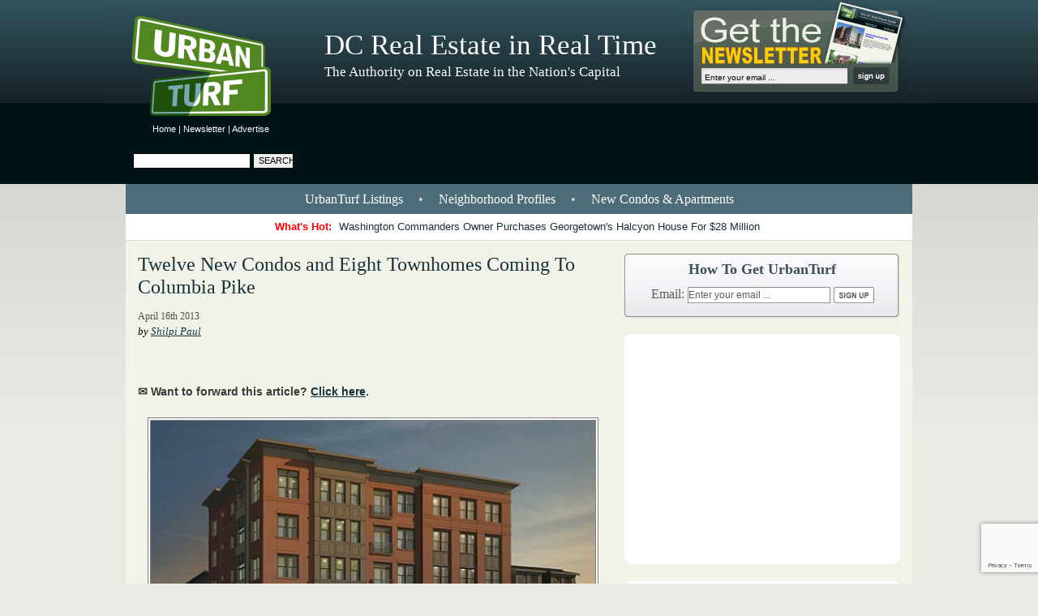

--- FILE ---
content_type: text/html; charset=utf-8
request_url: https://www.google.com/recaptcha/api2/anchor?ar=1&k=6Leg-7IUAAAAAGnNKt7EJtRo2SeRvXUPsuRm6ZLv&co=aHR0cHM6Ly9kYy51cmJhbnR1cmYuY29tOjQ0Mw..&hl=en&v=PoyoqOPhxBO7pBk68S4YbpHZ&size=invisible&anchor-ms=20000&execute-ms=30000&cb=beah548yrqnq
body_size: 49402
content:
<!DOCTYPE HTML><html dir="ltr" lang="en"><head><meta http-equiv="Content-Type" content="text/html; charset=UTF-8">
<meta http-equiv="X-UA-Compatible" content="IE=edge">
<title>reCAPTCHA</title>
<style type="text/css">
/* cyrillic-ext */
@font-face {
  font-family: 'Roboto';
  font-style: normal;
  font-weight: 400;
  font-stretch: 100%;
  src: url(//fonts.gstatic.com/s/roboto/v48/KFO7CnqEu92Fr1ME7kSn66aGLdTylUAMa3GUBHMdazTgWw.woff2) format('woff2');
  unicode-range: U+0460-052F, U+1C80-1C8A, U+20B4, U+2DE0-2DFF, U+A640-A69F, U+FE2E-FE2F;
}
/* cyrillic */
@font-face {
  font-family: 'Roboto';
  font-style: normal;
  font-weight: 400;
  font-stretch: 100%;
  src: url(//fonts.gstatic.com/s/roboto/v48/KFO7CnqEu92Fr1ME7kSn66aGLdTylUAMa3iUBHMdazTgWw.woff2) format('woff2');
  unicode-range: U+0301, U+0400-045F, U+0490-0491, U+04B0-04B1, U+2116;
}
/* greek-ext */
@font-face {
  font-family: 'Roboto';
  font-style: normal;
  font-weight: 400;
  font-stretch: 100%;
  src: url(//fonts.gstatic.com/s/roboto/v48/KFO7CnqEu92Fr1ME7kSn66aGLdTylUAMa3CUBHMdazTgWw.woff2) format('woff2');
  unicode-range: U+1F00-1FFF;
}
/* greek */
@font-face {
  font-family: 'Roboto';
  font-style: normal;
  font-weight: 400;
  font-stretch: 100%;
  src: url(//fonts.gstatic.com/s/roboto/v48/KFO7CnqEu92Fr1ME7kSn66aGLdTylUAMa3-UBHMdazTgWw.woff2) format('woff2');
  unicode-range: U+0370-0377, U+037A-037F, U+0384-038A, U+038C, U+038E-03A1, U+03A3-03FF;
}
/* math */
@font-face {
  font-family: 'Roboto';
  font-style: normal;
  font-weight: 400;
  font-stretch: 100%;
  src: url(//fonts.gstatic.com/s/roboto/v48/KFO7CnqEu92Fr1ME7kSn66aGLdTylUAMawCUBHMdazTgWw.woff2) format('woff2');
  unicode-range: U+0302-0303, U+0305, U+0307-0308, U+0310, U+0312, U+0315, U+031A, U+0326-0327, U+032C, U+032F-0330, U+0332-0333, U+0338, U+033A, U+0346, U+034D, U+0391-03A1, U+03A3-03A9, U+03B1-03C9, U+03D1, U+03D5-03D6, U+03F0-03F1, U+03F4-03F5, U+2016-2017, U+2034-2038, U+203C, U+2040, U+2043, U+2047, U+2050, U+2057, U+205F, U+2070-2071, U+2074-208E, U+2090-209C, U+20D0-20DC, U+20E1, U+20E5-20EF, U+2100-2112, U+2114-2115, U+2117-2121, U+2123-214F, U+2190, U+2192, U+2194-21AE, U+21B0-21E5, U+21F1-21F2, U+21F4-2211, U+2213-2214, U+2216-22FF, U+2308-230B, U+2310, U+2319, U+231C-2321, U+2336-237A, U+237C, U+2395, U+239B-23B7, U+23D0, U+23DC-23E1, U+2474-2475, U+25AF, U+25B3, U+25B7, U+25BD, U+25C1, U+25CA, U+25CC, U+25FB, U+266D-266F, U+27C0-27FF, U+2900-2AFF, U+2B0E-2B11, U+2B30-2B4C, U+2BFE, U+3030, U+FF5B, U+FF5D, U+1D400-1D7FF, U+1EE00-1EEFF;
}
/* symbols */
@font-face {
  font-family: 'Roboto';
  font-style: normal;
  font-weight: 400;
  font-stretch: 100%;
  src: url(//fonts.gstatic.com/s/roboto/v48/KFO7CnqEu92Fr1ME7kSn66aGLdTylUAMaxKUBHMdazTgWw.woff2) format('woff2');
  unicode-range: U+0001-000C, U+000E-001F, U+007F-009F, U+20DD-20E0, U+20E2-20E4, U+2150-218F, U+2190, U+2192, U+2194-2199, U+21AF, U+21E6-21F0, U+21F3, U+2218-2219, U+2299, U+22C4-22C6, U+2300-243F, U+2440-244A, U+2460-24FF, U+25A0-27BF, U+2800-28FF, U+2921-2922, U+2981, U+29BF, U+29EB, U+2B00-2BFF, U+4DC0-4DFF, U+FFF9-FFFB, U+10140-1018E, U+10190-1019C, U+101A0, U+101D0-101FD, U+102E0-102FB, U+10E60-10E7E, U+1D2C0-1D2D3, U+1D2E0-1D37F, U+1F000-1F0FF, U+1F100-1F1AD, U+1F1E6-1F1FF, U+1F30D-1F30F, U+1F315, U+1F31C, U+1F31E, U+1F320-1F32C, U+1F336, U+1F378, U+1F37D, U+1F382, U+1F393-1F39F, U+1F3A7-1F3A8, U+1F3AC-1F3AF, U+1F3C2, U+1F3C4-1F3C6, U+1F3CA-1F3CE, U+1F3D4-1F3E0, U+1F3ED, U+1F3F1-1F3F3, U+1F3F5-1F3F7, U+1F408, U+1F415, U+1F41F, U+1F426, U+1F43F, U+1F441-1F442, U+1F444, U+1F446-1F449, U+1F44C-1F44E, U+1F453, U+1F46A, U+1F47D, U+1F4A3, U+1F4B0, U+1F4B3, U+1F4B9, U+1F4BB, U+1F4BF, U+1F4C8-1F4CB, U+1F4D6, U+1F4DA, U+1F4DF, U+1F4E3-1F4E6, U+1F4EA-1F4ED, U+1F4F7, U+1F4F9-1F4FB, U+1F4FD-1F4FE, U+1F503, U+1F507-1F50B, U+1F50D, U+1F512-1F513, U+1F53E-1F54A, U+1F54F-1F5FA, U+1F610, U+1F650-1F67F, U+1F687, U+1F68D, U+1F691, U+1F694, U+1F698, U+1F6AD, U+1F6B2, U+1F6B9-1F6BA, U+1F6BC, U+1F6C6-1F6CF, U+1F6D3-1F6D7, U+1F6E0-1F6EA, U+1F6F0-1F6F3, U+1F6F7-1F6FC, U+1F700-1F7FF, U+1F800-1F80B, U+1F810-1F847, U+1F850-1F859, U+1F860-1F887, U+1F890-1F8AD, U+1F8B0-1F8BB, U+1F8C0-1F8C1, U+1F900-1F90B, U+1F93B, U+1F946, U+1F984, U+1F996, U+1F9E9, U+1FA00-1FA6F, U+1FA70-1FA7C, U+1FA80-1FA89, U+1FA8F-1FAC6, U+1FACE-1FADC, U+1FADF-1FAE9, U+1FAF0-1FAF8, U+1FB00-1FBFF;
}
/* vietnamese */
@font-face {
  font-family: 'Roboto';
  font-style: normal;
  font-weight: 400;
  font-stretch: 100%;
  src: url(//fonts.gstatic.com/s/roboto/v48/KFO7CnqEu92Fr1ME7kSn66aGLdTylUAMa3OUBHMdazTgWw.woff2) format('woff2');
  unicode-range: U+0102-0103, U+0110-0111, U+0128-0129, U+0168-0169, U+01A0-01A1, U+01AF-01B0, U+0300-0301, U+0303-0304, U+0308-0309, U+0323, U+0329, U+1EA0-1EF9, U+20AB;
}
/* latin-ext */
@font-face {
  font-family: 'Roboto';
  font-style: normal;
  font-weight: 400;
  font-stretch: 100%;
  src: url(//fonts.gstatic.com/s/roboto/v48/KFO7CnqEu92Fr1ME7kSn66aGLdTylUAMa3KUBHMdazTgWw.woff2) format('woff2');
  unicode-range: U+0100-02BA, U+02BD-02C5, U+02C7-02CC, U+02CE-02D7, U+02DD-02FF, U+0304, U+0308, U+0329, U+1D00-1DBF, U+1E00-1E9F, U+1EF2-1EFF, U+2020, U+20A0-20AB, U+20AD-20C0, U+2113, U+2C60-2C7F, U+A720-A7FF;
}
/* latin */
@font-face {
  font-family: 'Roboto';
  font-style: normal;
  font-weight: 400;
  font-stretch: 100%;
  src: url(//fonts.gstatic.com/s/roboto/v48/KFO7CnqEu92Fr1ME7kSn66aGLdTylUAMa3yUBHMdazQ.woff2) format('woff2');
  unicode-range: U+0000-00FF, U+0131, U+0152-0153, U+02BB-02BC, U+02C6, U+02DA, U+02DC, U+0304, U+0308, U+0329, U+2000-206F, U+20AC, U+2122, U+2191, U+2193, U+2212, U+2215, U+FEFF, U+FFFD;
}
/* cyrillic-ext */
@font-face {
  font-family: 'Roboto';
  font-style: normal;
  font-weight: 500;
  font-stretch: 100%;
  src: url(//fonts.gstatic.com/s/roboto/v48/KFO7CnqEu92Fr1ME7kSn66aGLdTylUAMa3GUBHMdazTgWw.woff2) format('woff2');
  unicode-range: U+0460-052F, U+1C80-1C8A, U+20B4, U+2DE0-2DFF, U+A640-A69F, U+FE2E-FE2F;
}
/* cyrillic */
@font-face {
  font-family: 'Roboto';
  font-style: normal;
  font-weight: 500;
  font-stretch: 100%;
  src: url(//fonts.gstatic.com/s/roboto/v48/KFO7CnqEu92Fr1ME7kSn66aGLdTylUAMa3iUBHMdazTgWw.woff2) format('woff2');
  unicode-range: U+0301, U+0400-045F, U+0490-0491, U+04B0-04B1, U+2116;
}
/* greek-ext */
@font-face {
  font-family: 'Roboto';
  font-style: normal;
  font-weight: 500;
  font-stretch: 100%;
  src: url(//fonts.gstatic.com/s/roboto/v48/KFO7CnqEu92Fr1ME7kSn66aGLdTylUAMa3CUBHMdazTgWw.woff2) format('woff2');
  unicode-range: U+1F00-1FFF;
}
/* greek */
@font-face {
  font-family: 'Roboto';
  font-style: normal;
  font-weight: 500;
  font-stretch: 100%;
  src: url(//fonts.gstatic.com/s/roboto/v48/KFO7CnqEu92Fr1ME7kSn66aGLdTylUAMa3-UBHMdazTgWw.woff2) format('woff2');
  unicode-range: U+0370-0377, U+037A-037F, U+0384-038A, U+038C, U+038E-03A1, U+03A3-03FF;
}
/* math */
@font-face {
  font-family: 'Roboto';
  font-style: normal;
  font-weight: 500;
  font-stretch: 100%;
  src: url(//fonts.gstatic.com/s/roboto/v48/KFO7CnqEu92Fr1ME7kSn66aGLdTylUAMawCUBHMdazTgWw.woff2) format('woff2');
  unicode-range: U+0302-0303, U+0305, U+0307-0308, U+0310, U+0312, U+0315, U+031A, U+0326-0327, U+032C, U+032F-0330, U+0332-0333, U+0338, U+033A, U+0346, U+034D, U+0391-03A1, U+03A3-03A9, U+03B1-03C9, U+03D1, U+03D5-03D6, U+03F0-03F1, U+03F4-03F5, U+2016-2017, U+2034-2038, U+203C, U+2040, U+2043, U+2047, U+2050, U+2057, U+205F, U+2070-2071, U+2074-208E, U+2090-209C, U+20D0-20DC, U+20E1, U+20E5-20EF, U+2100-2112, U+2114-2115, U+2117-2121, U+2123-214F, U+2190, U+2192, U+2194-21AE, U+21B0-21E5, U+21F1-21F2, U+21F4-2211, U+2213-2214, U+2216-22FF, U+2308-230B, U+2310, U+2319, U+231C-2321, U+2336-237A, U+237C, U+2395, U+239B-23B7, U+23D0, U+23DC-23E1, U+2474-2475, U+25AF, U+25B3, U+25B7, U+25BD, U+25C1, U+25CA, U+25CC, U+25FB, U+266D-266F, U+27C0-27FF, U+2900-2AFF, U+2B0E-2B11, U+2B30-2B4C, U+2BFE, U+3030, U+FF5B, U+FF5D, U+1D400-1D7FF, U+1EE00-1EEFF;
}
/* symbols */
@font-face {
  font-family: 'Roboto';
  font-style: normal;
  font-weight: 500;
  font-stretch: 100%;
  src: url(//fonts.gstatic.com/s/roboto/v48/KFO7CnqEu92Fr1ME7kSn66aGLdTylUAMaxKUBHMdazTgWw.woff2) format('woff2');
  unicode-range: U+0001-000C, U+000E-001F, U+007F-009F, U+20DD-20E0, U+20E2-20E4, U+2150-218F, U+2190, U+2192, U+2194-2199, U+21AF, U+21E6-21F0, U+21F3, U+2218-2219, U+2299, U+22C4-22C6, U+2300-243F, U+2440-244A, U+2460-24FF, U+25A0-27BF, U+2800-28FF, U+2921-2922, U+2981, U+29BF, U+29EB, U+2B00-2BFF, U+4DC0-4DFF, U+FFF9-FFFB, U+10140-1018E, U+10190-1019C, U+101A0, U+101D0-101FD, U+102E0-102FB, U+10E60-10E7E, U+1D2C0-1D2D3, U+1D2E0-1D37F, U+1F000-1F0FF, U+1F100-1F1AD, U+1F1E6-1F1FF, U+1F30D-1F30F, U+1F315, U+1F31C, U+1F31E, U+1F320-1F32C, U+1F336, U+1F378, U+1F37D, U+1F382, U+1F393-1F39F, U+1F3A7-1F3A8, U+1F3AC-1F3AF, U+1F3C2, U+1F3C4-1F3C6, U+1F3CA-1F3CE, U+1F3D4-1F3E0, U+1F3ED, U+1F3F1-1F3F3, U+1F3F5-1F3F7, U+1F408, U+1F415, U+1F41F, U+1F426, U+1F43F, U+1F441-1F442, U+1F444, U+1F446-1F449, U+1F44C-1F44E, U+1F453, U+1F46A, U+1F47D, U+1F4A3, U+1F4B0, U+1F4B3, U+1F4B9, U+1F4BB, U+1F4BF, U+1F4C8-1F4CB, U+1F4D6, U+1F4DA, U+1F4DF, U+1F4E3-1F4E6, U+1F4EA-1F4ED, U+1F4F7, U+1F4F9-1F4FB, U+1F4FD-1F4FE, U+1F503, U+1F507-1F50B, U+1F50D, U+1F512-1F513, U+1F53E-1F54A, U+1F54F-1F5FA, U+1F610, U+1F650-1F67F, U+1F687, U+1F68D, U+1F691, U+1F694, U+1F698, U+1F6AD, U+1F6B2, U+1F6B9-1F6BA, U+1F6BC, U+1F6C6-1F6CF, U+1F6D3-1F6D7, U+1F6E0-1F6EA, U+1F6F0-1F6F3, U+1F6F7-1F6FC, U+1F700-1F7FF, U+1F800-1F80B, U+1F810-1F847, U+1F850-1F859, U+1F860-1F887, U+1F890-1F8AD, U+1F8B0-1F8BB, U+1F8C0-1F8C1, U+1F900-1F90B, U+1F93B, U+1F946, U+1F984, U+1F996, U+1F9E9, U+1FA00-1FA6F, U+1FA70-1FA7C, U+1FA80-1FA89, U+1FA8F-1FAC6, U+1FACE-1FADC, U+1FADF-1FAE9, U+1FAF0-1FAF8, U+1FB00-1FBFF;
}
/* vietnamese */
@font-face {
  font-family: 'Roboto';
  font-style: normal;
  font-weight: 500;
  font-stretch: 100%;
  src: url(//fonts.gstatic.com/s/roboto/v48/KFO7CnqEu92Fr1ME7kSn66aGLdTylUAMa3OUBHMdazTgWw.woff2) format('woff2');
  unicode-range: U+0102-0103, U+0110-0111, U+0128-0129, U+0168-0169, U+01A0-01A1, U+01AF-01B0, U+0300-0301, U+0303-0304, U+0308-0309, U+0323, U+0329, U+1EA0-1EF9, U+20AB;
}
/* latin-ext */
@font-face {
  font-family: 'Roboto';
  font-style: normal;
  font-weight: 500;
  font-stretch: 100%;
  src: url(//fonts.gstatic.com/s/roboto/v48/KFO7CnqEu92Fr1ME7kSn66aGLdTylUAMa3KUBHMdazTgWw.woff2) format('woff2');
  unicode-range: U+0100-02BA, U+02BD-02C5, U+02C7-02CC, U+02CE-02D7, U+02DD-02FF, U+0304, U+0308, U+0329, U+1D00-1DBF, U+1E00-1E9F, U+1EF2-1EFF, U+2020, U+20A0-20AB, U+20AD-20C0, U+2113, U+2C60-2C7F, U+A720-A7FF;
}
/* latin */
@font-face {
  font-family: 'Roboto';
  font-style: normal;
  font-weight: 500;
  font-stretch: 100%;
  src: url(//fonts.gstatic.com/s/roboto/v48/KFO7CnqEu92Fr1ME7kSn66aGLdTylUAMa3yUBHMdazQ.woff2) format('woff2');
  unicode-range: U+0000-00FF, U+0131, U+0152-0153, U+02BB-02BC, U+02C6, U+02DA, U+02DC, U+0304, U+0308, U+0329, U+2000-206F, U+20AC, U+2122, U+2191, U+2193, U+2212, U+2215, U+FEFF, U+FFFD;
}
/* cyrillic-ext */
@font-face {
  font-family: 'Roboto';
  font-style: normal;
  font-weight: 900;
  font-stretch: 100%;
  src: url(//fonts.gstatic.com/s/roboto/v48/KFO7CnqEu92Fr1ME7kSn66aGLdTylUAMa3GUBHMdazTgWw.woff2) format('woff2');
  unicode-range: U+0460-052F, U+1C80-1C8A, U+20B4, U+2DE0-2DFF, U+A640-A69F, U+FE2E-FE2F;
}
/* cyrillic */
@font-face {
  font-family: 'Roboto';
  font-style: normal;
  font-weight: 900;
  font-stretch: 100%;
  src: url(//fonts.gstatic.com/s/roboto/v48/KFO7CnqEu92Fr1ME7kSn66aGLdTylUAMa3iUBHMdazTgWw.woff2) format('woff2');
  unicode-range: U+0301, U+0400-045F, U+0490-0491, U+04B0-04B1, U+2116;
}
/* greek-ext */
@font-face {
  font-family: 'Roboto';
  font-style: normal;
  font-weight: 900;
  font-stretch: 100%;
  src: url(//fonts.gstatic.com/s/roboto/v48/KFO7CnqEu92Fr1ME7kSn66aGLdTylUAMa3CUBHMdazTgWw.woff2) format('woff2');
  unicode-range: U+1F00-1FFF;
}
/* greek */
@font-face {
  font-family: 'Roboto';
  font-style: normal;
  font-weight: 900;
  font-stretch: 100%;
  src: url(//fonts.gstatic.com/s/roboto/v48/KFO7CnqEu92Fr1ME7kSn66aGLdTylUAMa3-UBHMdazTgWw.woff2) format('woff2');
  unicode-range: U+0370-0377, U+037A-037F, U+0384-038A, U+038C, U+038E-03A1, U+03A3-03FF;
}
/* math */
@font-face {
  font-family: 'Roboto';
  font-style: normal;
  font-weight: 900;
  font-stretch: 100%;
  src: url(//fonts.gstatic.com/s/roboto/v48/KFO7CnqEu92Fr1ME7kSn66aGLdTylUAMawCUBHMdazTgWw.woff2) format('woff2');
  unicode-range: U+0302-0303, U+0305, U+0307-0308, U+0310, U+0312, U+0315, U+031A, U+0326-0327, U+032C, U+032F-0330, U+0332-0333, U+0338, U+033A, U+0346, U+034D, U+0391-03A1, U+03A3-03A9, U+03B1-03C9, U+03D1, U+03D5-03D6, U+03F0-03F1, U+03F4-03F5, U+2016-2017, U+2034-2038, U+203C, U+2040, U+2043, U+2047, U+2050, U+2057, U+205F, U+2070-2071, U+2074-208E, U+2090-209C, U+20D0-20DC, U+20E1, U+20E5-20EF, U+2100-2112, U+2114-2115, U+2117-2121, U+2123-214F, U+2190, U+2192, U+2194-21AE, U+21B0-21E5, U+21F1-21F2, U+21F4-2211, U+2213-2214, U+2216-22FF, U+2308-230B, U+2310, U+2319, U+231C-2321, U+2336-237A, U+237C, U+2395, U+239B-23B7, U+23D0, U+23DC-23E1, U+2474-2475, U+25AF, U+25B3, U+25B7, U+25BD, U+25C1, U+25CA, U+25CC, U+25FB, U+266D-266F, U+27C0-27FF, U+2900-2AFF, U+2B0E-2B11, U+2B30-2B4C, U+2BFE, U+3030, U+FF5B, U+FF5D, U+1D400-1D7FF, U+1EE00-1EEFF;
}
/* symbols */
@font-face {
  font-family: 'Roboto';
  font-style: normal;
  font-weight: 900;
  font-stretch: 100%;
  src: url(//fonts.gstatic.com/s/roboto/v48/KFO7CnqEu92Fr1ME7kSn66aGLdTylUAMaxKUBHMdazTgWw.woff2) format('woff2');
  unicode-range: U+0001-000C, U+000E-001F, U+007F-009F, U+20DD-20E0, U+20E2-20E4, U+2150-218F, U+2190, U+2192, U+2194-2199, U+21AF, U+21E6-21F0, U+21F3, U+2218-2219, U+2299, U+22C4-22C6, U+2300-243F, U+2440-244A, U+2460-24FF, U+25A0-27BF, U+2800-28FF, U+2921-2922, U+2981, U+29BF, U+29EB, U+2B00-2BFF, U+4DC0-4DFF, U+FFF9-FFFB, U+10140-1018E, U+10190-1019C, U+101A0, U+101D0-101FD, U+102E0-102FB, U+10E60-10E7E, U+1D2C0-1D2D3, U+1D2E0-1D37F, U+1F000-1F0FF, U+1F100-1F1AD, U+1F1E6-1F1FF, U+1F30D-1F30F, U+1F315, U+1F31C, U+1F31E, U+1F320-1F32C, U+1F336, U+1F378, U+1F37D, U+1F382, U+1F393-1F39F, U+1F3A7-1F3A8, U+1F3AC-1F3AF, U+1F3C2, U+1F3C4-1F3C6, U+1F3CA-1F3CE, U+1F3D4-1F3E0, U+1F3ED, U+1F3F1-1F3F3, U+1F3F5-1F3F7, U+1F408, U+1F415, U+1F41F, U+1F426, U+1F43F, U+1F441-1F442, U+1F444, U+1F446-1F449, U+1F44C-1F44E, U+1F453, U+1F46A, U+1F47D, U+1F4A3, U+1F4B0, U+1F4B3, U+1F4B9, U+1F4BB, U+1F4BF, U+1F4C8-1F4CB, U+1F4D6, U+1F4DA, U+1F4DF, U+1F4E3-1F4E6, U+1F4EA-1F4ED, U+1F4F7, U+1F4F9-1F4FB, U+1F4FD-1F4FE, U+1F503, U+1F507-1F50B, U+1F50D, U+1F512-1F513, U+1F53E-1F54A, U+1F54F-1F5FA, U+1F610, U+1F650-1F67F, U+1F687, U+1F68D, U+1F691, U+1F694, U+1F698, U+1F6AD, U+1F6B2, U+1F6B9-1F6BA, U+1F6BC, U+1F6C6-1F6CF, U+1F6D3-1F6D7, U+1F6E0-1F6EA, U+1F6F0-1F6F3, U+1F6F7-1F6FC, U+1F700-1F7FF, U+1F800-1F80B, U+1F810-1F847, U+1F850-1F859, U+1F860-1F887, U+1F890-1F8AD, U+1F8B0-1F8BB, U+1F8C0-1F8C1, U+1F900-1F90B, U+1F93B, U+1F946, U+1F984, U+1F996, U+1F9E9, U+1FA00-1FA6F, U+1FA70-1FA7C, U+1FA80-1FA89, U+1FA8F-1FAC6, U+1FACE-1FADC, U+1FADF-1FAE9, U+1FAF0-1FAF8, U+1FB00-1FBFF;
}
/* vietnamese */
@font-face {
  font-family: 'Roboto';
  font-style: normal;
  font-weight: 900;
  font-stretch: 100%;
  src: url(//fonts.gstatic.com/s/roboto/v48/KFO7CnqEu92Fr1ME7kSn66aGLdTylUAMa3OUBHMdazTgWw.woff2) format('woff2');
  unicode-range: U+0102-0103, U+0110-0111, U+0128-0129, U+0168-0169, U+01A0-01A1, U+01AF-01B0, U+0300-0301, U+0303-0304, U+0308-0309, U+0323, U+0329, U+1EA0-1EF9, U+20AB;
}
/* latin-ext */
@font-face {
  font-family: 'Roboto';
  font-style: normal;
  font-weight: 900;
  font-stretch: 100%;
  src: url(//fonts.gstatic.com/s/roboto/v48/KFO7CnqEu92Fr1ME7kSn66aGLdTylUAMa3KUBHMdazTgWw.woff2) format('woff2');
  unicode-range: U+0100-02BA, U+02BD-02C5, U+02C7-02CC, U+02CE-02D7, U+02DD-02FF, U+0304, U+0308, U+0329, U+1D00-1DBF, U+1E00-1E9F, U+1EF2-1EFF, U+2020, U+20A0-20AB, U+20AD-20C0, U+2113, U+2C60-2C7F, U+A720-A7FF;
}
/* latin */
@font-face {
  font-family: 'Roboto';
  font-style: normal;
  font-weight: 900;
  font-stretch: 100%;
  src: url(//fonts.gstatic.com/s/roboto/v48/KFO7CnqEu92Fr1ME7kSn66aGLdTylUAMa3yUBHMdazQ.woff2) format('woff2');
  unicode-range: U+0000-00FF, U+0131, U+0152-0153, U+02BB-02BC, U+02C6, U+02DA, U+02DC, U+0304, U+0308, U+0329, U+2000-206F, U+20AC, U+2122, U+2191, U+2193, U+2212, U+2215, U+FEFF, U+FFFD;
}

</style>
<link rel="stylesheet" type="text/css" href="https://www.gstatic.com/recaptcha/releases/PoyoqOPhxBO7pBk68S4YbpHZ/styles__ltr.css">
<script nonce="qFrxpPUVqlx4XiPHEEfjMw" type="text/javascript">window['__recaptcha_api'] = 'https://www.google.com/recaptcha/api2/';</script>
<script type="text/javascript" src="https://www.gstatic.com/recaptcha/releases/PoyoqOPhxBO7pBk68S4YbpHZ/recaptcha__en.js" nonce="qFrxpPUVqlx4XiPHEEfjMw">
      
    </script></head>
<body><div id="rc-anchor-alert" class="rc-anchor-alert"></div>
<input type="hidden" id="recaptcha-token" value="[base64]">
<script type="text/javascript" nonce="qFrxpPUVqlx4XiPHEEfjMw">
      recaptcha.anchor.Main.init("[\x22ainput\x22,[\x22bgdata\x22,\x22\x22,\[base64]/[base64]/[base64]/KE4oMTI0LHYsdi5HKSxMWihsLHYpKTpOKDEyNCx2LGwpLFYpLHYpLFQpKSxGKDE3MSx2KX0scjc9ZnVuY3Rpb24obCl7cmV0dXJuIGx9LEM9ZnVuY3Rpb24obCxWLHYpe04odixsLFYpLFZbYWtdPTI3OTZ9LG49ZnVuY3Rpb24obCxWKXtWLlg9KChWLlg/[base64]/[base64]/[base64]/[base64]/[base64]/[base64]/[base64]/[base64]/[base64]/[base64]/[base64]\\u003d\x22,\[base64]\\u003d\x22,\x22w4/ChhXDuFIXMsO/wrZPVsO/w7/DgsKpwqtHO30DwqvCvsOWbgR2VjHCtwQfY8OiYcKcKVdDw7rDsz/DqcK4fcOVYMKnNcOfSsKMJ8OkwodJwpxDIADDgA0jKGnDhxHDvgEpwqUuAQxtRTU/JRfCvsKuesOPCsKkw7bDoS/CrgzDrMOKwrzDrWxEw4XCgcO7w4Q/DsKeZsOEwo/CoDzCpA7DhD8HTsK1YGTDpw5/OsKyw6kSw7lIecK6bzIgw5rCqAF1bzgNw4PDhsKnHy/ChsOqwqzDi8OMw6odG1ZowrjCvMKyw7x0P8KDw5/DucKEJ8Kvw5jCocK2wpTCmFU+CcKGwoZRw59qIsKrwo/[base64]/CpcKXVcO5b8OtCsOQKjkUwpgHw7VaB8OBwosfdhvDjMKKLsKOaSrCr8O8wpzDggrCrcK4w4kTwoo0wrgSw4bCsxsrPsKpU21iDsKew6xqESAFwoPCiyrCiSVBw7DDmlfDvWvCglNVw7M7wrzDs0d/Nm7DrVfCgcK5w4lLw6NlJcKkw5TDl07DlcONwo9Rw63Dk8Orw5TCnj7DvsKjw78ERcORbDPCo8Oqw61nYllzw5gLacOLwp7CqEHDgcOMw5PCrBbCpMO0fnjDsWDCsD/CqxpXPsKJacKBYMKUXMK5w6J0QsKOdVFuwrdSI8KOw7rDoAkMOXFheWYsw5TDsMKWw7wueMORFA8afzZgcsKXI0tSGS9dBShrwpQ+YcOnw7cgwq/CpcONwqxYTz5FAsKew5h1wqjDn8O2TcOPU8Olw5/ChsKNP1ghwqPCp8KCKMKKd8KqwpDCiMOaw4pVY2swVsOyRRtJFUQjw4fCmsKreHt5VnNBMcK9wpx3w7l8w5Y6wpw/w6PCk2oqBcO0w54dVMOPwpXDmAI+w7/Dl3jCgcK2d0rCuMO6VTghw65uw51Gw7BaV8KJRcOnK3rChcO5H8K3XzIVVcOrwrY5w7JbL8OsWUApwpXCt3wyCcKTPEvDmnTDoMKdw7nCnENdbMKTJcK9KC/Dl8OSPRzCv8ObX1XCn8KNSWrDmMKcKwjChhfDlzXCjQvDnVLDliEhwoTCmMO/RcKCw6ojwoRTwojCvMKBG0FJISFZwoPDhMKKw4YcwobCtFjCgBEXElrCisKldADDt8KjPFzDu8Koe0vDkQnDtMOWBRDChxnDpMKYwq1ufMOdFk9pw7ZNwovCjcKCw4x2Czs2w6HDrsKwGcOVwprDscOMw7t3wowFLRRjGB/DjsKsX3jDj8OWwo3Dn0/CiSjCi8KTC8KAw4lywoXChnReFz0iwqnChRjDgMKHw5PCrlYgwp8hw7F8fMOiwrDDusO2GMK+wp0hwql/[base64]/ClMOhwo9DFMKaZ8K7wqLDn8K0w4hNw47DjQfCrcKMwo8JFiURDDgiwqHCk8KrU8OcVMOyMxjCkiHDscKZw60Iwr4wAMOEYyNXwrbCocKDelp8fBjCjcK7OF3Do0xcbMOCNsKrRykbwprDkcODwr/DjiYBS8Kvw5LCjMKwwqU1w6Rcw5dHw67DpsOmYsOOAsO3w7E6wogYEsKxNiwYwo3Ci3knw4jCnQQrw6DDoXjCpnsqwqvClsOxwot9KC7CpMOYw78jO8KdbcKQw7g5DcKVGWAbWkvCtsK7bcOWJsOPGQ1EX8OAM8KaYkFmNXPDnMOqw5s/ZcOGXXVIHHErw73CjsO1EEfDojHDuQHDmDjDuMKBw5c2IcO5w4/ClXDCu8OUVADDrU5HDyRzFcK8ZsK0B2fDrXAFw4YgC3fDh8Ktw4fDl8O7JBBZw5/DqXURbzXCt8Onw63CucOdwp3DtcKtw57CgsKmwotDfHfChsKWLyYTNMOlw6guwr3Dm8Obw5bDtFHDrMKMwpPCocKnwrUjasOHAzXDk8O5cMKaHsOBw7rDsElSw5BEw4AhTsKqVBnCkMOPwr/[base64]/[base64]/Cm8O/IiHDliwbw5/CtiAUw7rDlMKAw7PDszHCosO2w4ljwpnDhF3DvcK6LV0Sw5XDlgbDgsKpZsKLWsOlKiLCpl9zcMKtdMOuWA/[base64]/dcK1MMOzUsORwrPDhMOvAFHCsV9Hwp48wrQxw7rChsKFwol4wr3CiVcyb2YFwp4/w5DDnC7CoE1fwqbCpEFcF17Dtl8AwqTCqx7DlcOyXUN5AsOlw4PChMKRw5c1OMKlw6jCtT/DoiPCoFBkw7NlRQcUw4tXwq4Zw7gdDcKWRS7DjMKbeFDDjynCkDjDpcK2YBA1w6XCuMOVVQLDs8KpbsK4wqIeXsOJw4MQG2d9eAQewqHCqcOzccKJw4XDlMOgXcO3w7RiAcOyIm/Duk3DnmjCgMKQwrXDgiwywoVaOcOBbMKBTcKJQ8Oedx7CnMOkw5NlcQvCtg0/w4PCgjMgw7xjdiRrw6gAwoZNw7DClsOfZMKuZW0Cw4oxS8O5w5vCsMK8YGLCjT4bwqcXwpzDt8KFHy/Dl8OAdQXCs8K4woLCvsOGw57CmMKracOiJXfDkcKzD8KdwqgSHB3ChsOuw4R9YcOzwqvChh4ZWcK9ccKUwqHDscKNSgvDsMKsAMKkwrLDmw7CjkTDucOcMV0ewo/Dp8KMbS8Kw6lTwoMfF8OKwqJACMKlwr7Dg2jCnwYHQsKfw4PDtTIWw67CoTtAw4ZKw6kQw5EtNWzDtBrChmHDqsOKZMO8KMK8w5rCnsKswr4vw5TDrMK5CMOcw79Rw59wEQsKZjQKwobDh8KsBQfDo8KodMK1BcKgX3HCn8OBwofDrioQTSbDgsK+T8OTwoEEeS/[base64]/[base64]/[base64]/[base64]/[base64]/wonCs8OIQh16wr0Uw7RfUQHDnMO6w7A/R8OawqfDgDdCasOdwpTCpRZ2wrowI8O5ck3CtknCm8OOw7hdw5TCrcK4wpXCicKyaHbDo8KQwrJIB8OGw5HDu0onwoAdax45wopZw7fDncOGeSEjw4Npw47DnsKWMcKfw5Zgw68SG8KywqQ/wrPDtDNkHBltwqAZw5jDmcK5wrDCg1x3wq5vw73Dp1TDq8O+wqYeCMOlJTjCrkUJcUnDjMO9DMKLwpZFcmbCkQA+WsOrw5/CocKZw5vCj8KAw6fCgMO3LSrCkMKmX8KQw7XCgTR7L8OnwpnClsO+wqHDoUPClcOST3V6TMKbDsK4AX1kOsK9DDnCocKdHwQlw61cVGd4w5vCv8Opw4DDtMOgSjpdwrAtwpAzw7zDvxUvwoIqwqrCoMOJYsKDw5LClnrCqcKwMzcSf8Kvw7/Cin0+RQ7DnlnDmRNOwrHDuMK7YDbDsDprUsO/wqHDtUnCg8OcwpdjwpBLMhsPJH5ww7nCgMKUwrQbO3/DhzHDm8OtwqjDtxbDssO6DT7DksKrHcKiS8KrwozCnwrCmcK1w4bCsiDDq8KPw4LCssO7w5dPw5MLWMOxVgXCvMKcw5rCrVPCv8OLw4/CpThYHMOQw6/ClyfCg3rCrsKQEBTDv0HCtMKKc2/[base64]/DlMKDwpnDp8OTwofCu8KZwofComF7w5TDh8KFw5HCrDtTAcOzVBkgVRnDgRLDhhrCtsKZc8KgRi0RFcKcw4RfS8OQKsOlwq8bCMKUwoTDssKGwqcjTCohfXoWwpvDlSk9HMKZdEjDssOHA3zDkCHClsOMw4M8w5/DocOhwq46W8Kvw4sgwqDCm0rCpsOBwoo/[base64]/[base64]/DicKswrfDq8O6wp/[base64]/Cr8KIJVAfw7Rdw6MCH8O7H8Kew7/CusOFwpXCssOXw4AkUEfDsFdCJHJqw4tiAMK5w6FIwrJuwqbDocKmRsOBAC7CvlLDik7CgMOse142w7XCrsOHd1bDolUwwpfCrcKow5jDiEtAwrwUKFbCicOfw4V1wq96wqURwozCi2jDq8O/WDXDh3UNGW/DhsOLw63CosKQbQhdwoXDjMOjw6FRw48bwpBGOybDpkDDmMKIwp3DuMK1w54Ww5vCn2jCjwhPw5vCm8KQVEE+w68jw6jCn0padMOmdcODWcORaMOIwrnCsFDDiMOvw5rDmU4TO8KDFMO4B0/Dvx1ZScK7esKbwofDolAHdC/DoMO3wofCm8KrwqY2CB3CgC3Cp0YnHQd/[base64]/[base64]/[base64]/Dj8Kxw7PCrW3DiVrCk8KHXmLDlScXcGrCtcO/wovCocKhYsOXP2Fww78Ew4HCgMKsw4PDgy47eyE5GjVFwp55w4gTwokqRcKJwok7woEowp/CuMOOM8KcHBNZRjLDvsK3w4cJLMKWwqQjXMK1w6VtHMOVFMO9SMO0A8KnwoXDrz3DgsK1Z2Z8Q8OOw544wo/DtVQwb8OTwqMKFTbCrQQLFTQaGjDDusKaw4DCjnrDgsKxw5AEw6MswqomC8OzwqImw401w4zDvF54DsKFw6Uiw5cCwqrCjnkwEHjCusKrZBwUw5LCjsOzwr7CiVfDhcKbLHoDLhBxwoghw4HDlE7CtSx5wq5vCi/Cl8KsNMOuYcKYw6XDmcKnwqvCtDjDsE4/w4LDgsKbwoVYdMK1LBTCssO7UFXDgh9Tw5J2wrYwDTPChSpPw6jClsOpwpIlwqV5wr7CjR0yZcKMwrp/wqBCwrIWTgDCskXDjAtIw5rChsKMw6bCt0xWwp5wMgLDhQzDksKJfcOvwpvDoTLCpsOhwpALwrpFwrJUC1zCgk8vNMOzwr8HVVPDn8Olwo14wrd/IcKhL8O+Ow18woB2w4t3w6Uhw6lUw6MvworDi8ORCMOKAcKFwodrZMO+UsO/[base64]/CoC4BwrbDqcOtw5xSHMKcUcORBTrDrwUIU3AEMsOPUcKFw7ILHUfDrQLCs2zDpsOjwozDmR8fwqfDtW7Csi/CvcKmVcOLXsK8wpDDkcOySsOEw6rCqcKiIMKIw6oUwrM9H8OGB8KxRMK3w6kQXR7CpcO8w7XDtxxJDULChsOmeMOQwp9LEcKSw6PDhMKwwrLCjsKGwoLClRjCusKBXMOcCcKzWsOVwoYWCMKIwo0Vw7FQw5I+e0jDhsK4bcOfAw/DrcKQw5bCp1MUwqo/c3cGwoHChjbCucKDwooXw41RSXDCqcOYPsOpemdzMsOcw63CuFrDtF/CmcK5ccKWw4dvw73CnT06w5spwrbDsMOXRBEYw7FmbMKlDcOrHnBsw7zDtcOUTzNwwpLCh3YswphsG8K4wooewrgTw70VIMO9w7EFwrJGXwI6QsOkwr4ZwoHCqy4FR3jDqzwFwpTCpcKvwrVqwqHCrQA0XcOEFcK8c0l1woYFw4PClsKzH8OIw5czw54dUcKFw7E/Wzw/NsOcB8K0w67CssORDcOZQFLDs3V6Ezw8WSxVwpTCr8OcM8KfPcOSw7rDpi/CjFPCqwdpwotuw6nDqUMQOTc9U8KnZEB5wonCl2fCvsKhw6t+worCncKFw6HCp8KKw68wwqzDsQ0Iw4nCnsKXw6nCv8OvwrrDtjYQw59rw4vDlcOQwqjDtF3CnsO0wqpKUAwYFkTDiitKWj3DgB/CsyBVccK6wofDimrCk31CP8KAw7xWCMKfMgnCsMKZwotScsOQGizDssOjw7zDqMKPwrzCuzLDmw4Qa1Iaw4LCqMK5DMK3YRN/C8K0wrdnw7LDrsKMwrfDqsKkw5rDg8K5SgTCsXY/w6pSw5LDlsObQh/CuXpHwqkJw4XDncOgw6jCmFEXwqzCkhkBwptvL3TDhMKow4XCqcOlCjVjTnFQwqjCjcK7HXrDmURgwrPChTNawonDjsKiYGLDmUDCt1/[base64]/DuMKtQcOPaCkrw4nCisKTwqlzD1l4w63DhHnCusOrC8KQwqdPZzPDlCPChHFMwoFEIxx7wrtAw6/Du8K4R2rCr3rCvMOBZjvCsxrDpcOHwp1IwpLDr8OIKmbDtmVqGBzDh8OfwqLDr8OowpV+fMOEZcOOwpliEWsCJMKZw4E7w5hsTnFlD2kkX8Omwo4efSlRTXLChsK7OsK5wrPCiR/DmsKiG2bCiSzDl3laVMOvw78hw5/CjcK9wq5cw45Qw5YwOTY/KThTFEzDrcKIVsOKBXAGEMKhwqUJQMOvwo9faMKXIzxjwqNzIcOWwqLCn8O3QzF4wqJVw6zDhzvCkcKowpM7ImPCs8KHw67DtjRuCcOOwrXCixXClsOdwowpwpNIJgfDu8Kew6jDpSPCqMKbScKGCQ1RwoDCkhMkeCoiwoV3w6rCqcOxw5/Cv8OSwrvDrTvCn8KQwqUcw60/w5ZMBsKBw4fCmGjDoyfCqxtnI8KzLMKLP3oRw60VasOkwqUywoRuScKww7sww59FRMK5w6pUOsOSLMOjw6oTwrMjN8OVwplnXQN+ak9Xw4k8ek7DilR9wonDv1nDnMKwVT/ClsKEwqHDsMOqwrYVwqEmCgRnEh15O8K5w7I6QmUDwptsRsKEwpLDv8OkRAzDpcOTw5ZbLSbCkDU3w4J7wr4dA8OCwrHDuwMkbMOvw7IZw6LDuAbCl8OgN8K6MMO1AF3DkTzCp8OIw5TCtQ4jVcOSwp/CksKjGCjDgcODw40rwr7DtMOcDcO0wr/[base64]/CoRDClxdFw4nCmsOqwpYPw6kifcOJwokSUm93QMO8T0nDg0XCocOgwq09wptqwr3Djk/CliosaGIkGMOZw4/Ck8OBwqNjZBgSw79DezzDuStCKG8nwpREw4kRJMKQEsKyP3jCn8KwUMObIcKcPUbCmApxNRMPwrkPwpo1LGozOF1Cw5TCusOMF8O3w4fDlsKJLsKnwrLCtwQCfcO/wp8Kwq9RUX/[base64]/[base64]/CnMKvV0Uhf8KjwrTDsg9pwr1pFsKFBMK2JBHCqXRRHVbCtDpSw4cbfMKTU8KNw77CqFbCmjnCpcKUd8Oowo3CvG/[base64]/S8KIclDCgcObwqNrw7LCi8Kaw7bDqcO1PCzChMKYYgzCpw3DtEDDlcKywqgkaMOBC0RrG1RtJU5uw7/CryIuw5TDmFzCtcOUwq0Uw7DCpVAAeh7DjH9mSnPDlW8Xw74MWm7Ct8KCw6jCkBBmw5t4w7LCncOdwojDrW/DscKUwqgrw6HCvcO7WsOCMUguwpgTRcK8fMOKcSFFVcK5wpHCrzTDvXJOw4ZlPcKBw4vDo8KEw6VNasOCw7vCpQ3Cu1wVcWo0wqVTXHnCosKBw75VdhR2fB8hwoVIw7o0FcKsAh1wwpABw41HdTvDoMO/wrArw7DDnkEwasO8f3BlasK7w47DisOxfsK4C8OTHMKCw7spTm1qwpUWJ0nCtjHChcKTw5htwpMYwq0HIXDCqsO7bCU8wpPDv8KTwoczwqfDtcOIw44aaA49woYfw6/CqMKhVsO3wqp9QcOiw6QPAcOkw4NWHjTCnBTDvibDhcKJDsO9wqPDlxAnw6Evw78Iw4Fcw59Kw7Vmwps1w6/CoFrComXCuDTCkAdTw4pVGsKSwrpicjMZHzZdw6hiwrcEwpfCumJ7QcOkX8KPW8Ohw4LDlSRkFcOUwofDqMK9w6zCt8KLw5PCvVFUwoB7Ni/Cj8K9w4BsJ8KJQUxFwqZ+a8OSw4HCol5KwpbCsz3Cg8KHw5EwS2/DvMKDwo8CaA/DosOyXcOCdMOFw74kwrQ7bR3CgsOHCsO+Y8OYOW7Dq3Mxw5bCs8OBJ07CrWLCjylLwqrCkS8HP8OFMcOPwqHCk1Yzw4/DhkPDqUXClm3DrU/CrBjDgsK1wrlPRMKzViHDtnLCkcOLRsOPcCLDp0jCgn3DtTLCrsOKPy9Fwp1bwrXDgcKAw7fDt0HDuMO6wq/[base64]/ZQBubsKlw6dhwq/Ch0F5UsKlwpTCucOfIDVWPMK9w5gcwqXCvMKda2LCrkHCjMKcw6x3wqPDv8K4A8KfPwzCrcOeFhzDisKHwovCh8OQwq1uw6TDh8Oae8KjUsOdbHTDnsOLScKQwpYQUhlbw6LDsMO/IUsXNMO3w4AqwrjCj8OXNMO+w4Epw7QZZEFDw5YKw7ZqMSIcw64HwrjCpMKswqzCoMOiDHjDhFjDnMONw5AVwqBVwoo2w58Xw6Jbw6vDi8OzJ8KmfsOxVko+wpTDnsKzw4fCuMO7wpJXw6/CvcOJbxUpbcKYCcKBP3gew5zDosOrc8OJezETwrfColjCvnR6B8KoERl1wp/Cj8Knw7nDm0hXwoAYwoDDmHzCnQnCg8OnwqzCsw1oYsK+w7/ClSDDmT4Jw74+wpHDvsOhEwNXw5kLwoLDj8OcwptoOXXDgcOlIcO/b8KxBmY8YwcNFMOrwqsXFCHCoMKCY8KHTMKYwrnCtMOXwoVVE8KWFsKGG1ZPf8KnAsOHK8Kyw5FKTMKgwrvCucOZUG/CkH/[base64]/[base64]/w4puSMOkFyHDtXpRN0/CksOTVsOuUVUTVSvDsMOSaX/CsnnCrFbDuH4GwrPDo8OhSsOLw5DDgsOkw7rDn1MFw6jCti/DnBfCgRtkw6cpw6vCpsOzwqrDqcOZQMO5w77DkcOFwpfDpRhaNBTCk8KjT8OQwqdWJ3h7w51nB0bDgsKfw7PDhMOwZljDmhLDh27ClMOMwrkEaA3DpMOQw75/w7nDiwQABcK6w4k2FwXDsF5Nwq7Cm8OrNMKUV8K5w7YdCcOMwq/DtMK+w55ZaMK3w6TCgB4iYMKUwrjCsn7CncKOW1NfZsOTCsKVw5MxJsKRwoQxcSA4w7kHwoUmw6fCqTDDscK/[base64]/Cpj4Ew6oOw5zCu8KCbsKkKGEZw5vCoEEka0RzYwliw4JObMOaw6PDshHDoX3CsGknKcO+BcKBw5HDs8KvfwzDr8ONfELDu8OMEMOZJX0CMcO4wp/DtMKPwpHCiEXDm8OaO8KIw73DkMKXY8KJG8K3wrZ1EmgAw7fCsEfCgsKeaBXDsQvCmT04w5TDh24SDsKGw4/CtkXDv01Ww6NOw7DCukPCpUHDgGLDkcONEMK3w40SaMOcNgvDn8O6w5/Cr34AMsKTwp3DqULDjVFcGsOEZCvDkcKGajHCrSvDncKPEcO4wopCHjnChiHCpS1dw6fDvULDnMOkwpcmKRxJQjobICodEsOHwog/f0PClMKXw6vDr8KQw6fDjjTDisK5w4PDlMOYw608aF3DqUklwpbDisOKH8K/[base64]/CqcOJw5LCgH1VfsOXw6bCicKwZ8Oqw43ChkF7w6LCp14fw6pLFMKLLmzCj1VJbsO4DcOTKsO0w6l1wq8TaMOuw4vDosOPbn7DocKIw4TCssKhw7dXwoEMe3Y1wo/[base64]/DpsOfw5/CucK1NWzClnfDqcOweMKwwoF/wr3CvsOwwoBaw45leDMswq7CucO4NsOiwp9uwo3DkUPCqRTClcOmw7TDk8O7eMKfwp8/[base64]/Dh3c2Z0/DlsOEwop2FGHDhwtuNEYEwqhmw6/[base64]/[base64]/[base64]/[base64]/[base64]/Cr2wWVx3DhsONRx8Fw5tRbivChMOfwqbDo03DlsKtwrBaw4HDrsO6MMKCw6UMw6PDqMOTBsKXN8KEw4/Ctx3CpsOyUcKRwopew44URsOww70Mw6caw6DDmFPCqFbDrhh5XcKSTMKICsKEw7ADb2wIOsK+NHHClz9GAsOlwpUwAToVwqrDqXHDl8K+W8OewqvDgFnDusOEw53CumMVw5nComzDjMOYw69UbsKjLMO2w4DCsWRIJ8Kmw7gxCsKDwpoTwqF/f1BTwq7ClsKvwqI3SsONw6TCvAJ8aMOfw4MtLcKpwp9VAcO/woTChWTCnsONacOyKl3DrAgXw6/CgWzDvHxxw452ShNKWiIUw7pDYzlUwqrDh0l8EMOaXcKbMAIVECHDs8OwwoRWwpzDs0oOwrzCtgReOsKyTsKURF7CsG3DlcKQD8Kew6rDuMOEUMO7esOuHjMaw4FKw6PClwRHTcOEwo0Tw5/Cv8KOHXPCk8Okwr8iGyHDinx1woLDjw7DtcO6esKkfMOZfsKeNDfDpBx8KcKNN8OLwrjDgBduMsO+w6NYJl3DosODwq7DpMKtHUNew5nCs03DvUY1wpYrw5ZBwqTCnA4Xw4sOwrdWw4zCg8KPw41EGg14HGkxCVTCqnzCrMO8woF/wopLUsOVwo9FbRZjw7IOw7jDnsKuwrxIEG/[base64]/DjcKOw7nClGbDvcKgKCBlGgA1wolfwqN7XcOMwrjDqVsaZSvDmMKNw6dAwrMtMsKsw45FRl3Cki5WwoULwrDCkjzDmDgUw4jDoXfClSTCqcOYw7MFNx0Zw7FIH8KbUsKFw4XCi0bCjDfCkgDDkcOyw6fDmMKUZMOrBMO/w751woAYDnN/[base64]/em4UPF7DkBPCiMKbbsKZPcKfeldsTCNSwp4/[base64]/DMKJwrBVwpDDo38YTjUweBnCl1snH8OSwo4vw692wptgwo/CvMODw6NTVVZJP8KLw6R0XMKfVMOACEDDmEY/w5LCgnvDocK0TkzDnsOmwoPCoF0SwpPCocK3VsOgwq/DnmAZNiHDosKJw7jCn8KMNiV1exIRQ8OywrfCicKEw6zCn1jDljjDgcOew63CpFdPY8KIY8KifV9LdsOwwqchwpooTWvDnMO8YxRvB8KiwpbCnh5Gw5dlFX8lXhTCjWHCksKPwpnDq8OMPBrDisKCw6DDr8KYFDdqAUfChcOLTH/CjhoLwrV3w71RMVXDpcOFw4x6A3RBJMK6w5tLIMKsw5kzHUd1Rw7Ci0UmccO7wqttwqLCvXnCusO7wrt/[base64]/[base64]/woTCpDHClcOAwq44WcKFFwnCj8OxEsKTM8KNwqbCnwnCr8KwRMKIAkoJwrDDssK+w7ImBsOUw7fCjQ/DsMKmHMKew7Qsw73CsMKDwr3Cmy4Fw4kmw5jDisO7O8KrwqPDuMKLZsOkG1FVw6dBwpV5wr/DpzrCq8KiKjMYw5vDmMKkUyYWw4DClsO9w4EqwoHCnMODw4LDk0R7dE7CjSgFwqrDmMOaOy/CqcO+F8K2OMO8wr/CniJ5w6zDgn84H23Du8OGTyRrWxl8wrN/[base64]/w6s4WDbCvcKTw6zDpcKQwo3CuCoKw5daw7HDuVbDucK7eSpBeUoTw7ZsR8Kdw616YFbDpcK/wofDsHR4BsKCO8Ocw5k4w4k0W8K/Hx3DngghV8O2w7hmwpIDZnVJwqcyUg7DsQzDkcOBw5MSH8O9UVzDpcO3w77CiynCqMK0w7rCpMOyAcOdEk3CgsKNw5PCrjlaSkvDvkLDhhDCucKeVEZ7fcK0JMOLGFcoDhs6w6kBQTPCnlJdLFFjcMO9cybCu8OAwrrChAAIEsKXZy7Cvl7DsMO1LXRxwoB2K1HCqX0/w5fCgxbDkcKsXCTDrsOhw5k4EsOfB8OhbkbCgCcSwq7CnwPDssKZwq/Ck8KVBBk8wrxTw7BoMMKmFMKhwpDCgDlrw4XDhQlJw7bDvUzChkkDwpFabcO/[base64]/[base64]/DkmHCjsKnS2fDmMOyb8OTw6BeUAEcN1LDp8OvQm3DjFVgfy0afwnCjFnDvsKsPsOLJsKNZnvDlx7CtRPDr35QwqACZ8OGf8OUwqvCskM/[base64]/[base64]/Di8Kjw6vDhE9jDikZDWk4w4RywpYBw48BA8O/[base64]/DsSPDi3ByVcKoTMOvMhR3GMKZIsOIwqYkacOKWH7CkcKEw5XDnMK4U0vDmFc2VcKJCEnDsMOIwpQnw75sfig5ZMOnFcKXw6PDuMOqw4PCt8Knw4rClVvCtsKZw6ZxQyXCsE3DosKxdsKXwr/[base64]/[base64]/w4nCpWvCoAHChMOQw5tzE8Omw7TCnAAxZMO2w4YuwqVDXcKLTsKpw6VBaCAewog7wp4OFhxkw4ktw49RwpALw4EIFDccRX8Aw79cNQFZK8OdaWrDgXhhB08ew6xCfMKlXlzDvkXDvV5xUWbDjsKYwo0+b3LDiUHDlXTDh8OaOsOgXsOTwoJ/HcKkZcKOw7cqwqPDl1ZPwqoHQMORwp/DgMOHfMO3eMOLfx7CvMOLZMOmw5V4w7BSIT46d8K6wpXCgWbDsFHDtEjDkMKnwqZywqpSwp/Cp2VsUF5JwqRyczfCniAeVhzCmBnCtnMVBwZXF1HCo8OjA8OBa8Ouw4zCsj7DtMKCH8ODw6h9W8OmBHvCr8KgH2lYbsOnKhnDtsObXjzCisOnw6rDi8O5MsKuPMKeY35mBjDDmMKlJUPCj8Kew6/CjMOAXyHCgRQbEMOREEzCpcOVwrYuN8KIwrBhDsOeF8Kzw7DCpMKlwq/Cq8Oaw4lXa8OZwo88NiwNwpnCqsKFbzlrTyd6wqAQwrxiX8KJJMK7w5QhEsKUwrIAw4F1wpPCpUMHw6Zgw7obJ2wkwq3CtGltRMO5w49xw4oPw55uasOaw7XDkcKsw59uXcOABXbDonDDhcOOwp3DuHnCnGzDlsKlw6bCnQ/[base64]/axUkwp3CuWrDkQXCg3PCtsKtw7JFwoMPw4lRUnRbfAXCvVEFwrIAw6hUw4DDvQXChi/[base64]/[base64]/DhhPDjMKZw78/Q8KwwqPDgkHCj2TDgsK/wr8pdE4Tw5Uhw7cQcMK4J8O8wpLCkS7Di03CjcKHbARgZsKvwrbCosO3wr7Do8OyEjIdZh/DiCjDn8K7aFk2UMKDUcOsw5rDtMOwMcKVw6kLQMK/wq1ZDsO/[base64]/DvcKvwrnCmMOBZ0MDUMOgw78/[base64]/ZQ7CqSJMB0bDksO4w6/DjsOWwqVewpLCt8Kbw5tZw6d3w6o4wozCrBx9w40Kwr03wqs1RcK7dMKRRMK+w5QVOMKWwqZme8Kuw6oPwrBHwoEpw6XCksObBcOtw6HCkRg4w79rwps7WRBew4zDjMKtwpjDkEnCm8O6JcK/[base64]/ChEfCncObeMKMw6bDnTbDnMOSw6/CknwmFcKECcO+w7fCm3bCqsKuZ8KlwobCvsKdPwZXw5bCiyTDgUvDnDBBUsO1aUVKO8KywoXCq8KNT33CiwnDvzvCrcKPw5l1wqY9esKCwqrDssOKwq82woNoIcOYK0VDwqoDd2DDrcOWVMK1w7fDjTk7IC3DojDDgcKZw7TCr8OPwqLDlig/w5DDl13CpMOkw7Yxw7zCrwBqdcKADsK5w4bCosO8HFPCs3Bkw43Cu8OQw7diw4PDjivDosKvQDIjByc7WzgXSMKhw5vCklpLaMOlw7sNAMKHMkfCgcOFwqbCqsKUwqsCMnY5S1psVQxicsK9w4R7BVrCrsO5J8KpwrgbQQrDjxHCtADDhsK/wqTChFJlZg0iw51BdjDDlzYgw5saJcOrw6LDk2bDpcO7w6tAw6fChMKXEsOxPFvDiMKnw4rDhcOTC8O1w4zCr8Kjwpknwr4+wpNJwqHCkcKSw7kGwo/Du8Kjw6/ClzhqI8O3dMOcUXLDkkMMw4vChlAww6zDjilhwrEgw4rCiVzDqkJSJcKuwpR9BMKyKsKkHsKHwpgAw5vCrD7CusOHGBU/TDPDqXzCgxhGwpIkR8O3Ek9BTcOXw6zCoV1fwqdKwoDCnwJtw5/DsmYNTDbCtMOswq81cMOJw4bCtMOgwrduJwjDm3FJQFApKMKhHzZBBH/CmsOAVzVtbk5Qw4TCo8OxwozDu8OOUkY7LsKmwoMiwpk7w4bDo8KOIzDDlRVpGcOtXCPCgcKsLgTCpMO9e8Kyw4cNwp/[base64]/Cj8OTXSUGwro6w7sYBDTCmMOIakTDmjcKMBxve0g8wpVvYhTDrRbDusO0KHVwCsKPYcKVwp1zB1XDqErDt3cXw6tyE2DDm8KIwoPDoA7CiMOSf8K8wrV9TjpbMjbDmiUDwpTDpMOJJg/DvsKnF1B4P8OVw6zDq8Kiw7nDmBHCssKdNlDCiMK6w4kWwr3DnRzCnsOYc8O8w4k9BXw3wo7CkR5NMBfDpEZmaUUbwr0BwrDCg8KAw5s0E2A2CTd5wrXDjxrDs38sCsK5NgbDv8KoVi7DrDbDrsK4fkFJcMKHw5/Dshoww6/Cq8OUdsOVw4rClMOhw7xNwqbDr8KocT3Cv0F+w6rDj8Otw7YxZi/DmMODU8K5w7E2HcOIw4bCmMOKw4TCi8KZGMOcwoPDm8KBdRg4RApuIV4VwosVTxlnJkUpSsKQbMOBWFrCmcOcKRQ4w7vDlBfCusO0OcOhPsK6w77Cv092VSZ8w4gWOcKAw48KBMOTw4HDonPClDBKw67DiDt6w61JdWdgwpHDhsOwIXvDncK9O8ObMsK/IsOKw4/CtVrDrcOgHMOgdBnDsDrCo8K5w7nChxI1ccOswo4oM3xvV3XCnFZga8Khw6p3wrUlWxPClX7CrDEiw5NAwojChMOBwqrCvMOFOBQAwo07V8OHb3wqIz/CpFwfRixbwq0ZRH0WBXh+en1HBTcRw7IdBV3CosOgU8Oiw6fDsA/Co8OXJcOjOFN8wpfDucK7aQYDwpARacOLwrDCoFDDnsKWVFfCq8K1wqHCscO7w58+w4fCnsOKeTMKw6zClXvCul/Co34DbBYAQCE6wqXCucOBwqYRw4zCi8KbaB3DgcKaR1HCl13DgxbDnxhOw4Uaw5/CvBhDwpTCqQJmZVPChAZLXXPDmjQNw4bCqcOoPsOTwpLCtcKZOMOtCsOSwrlrw7I8wrDCnwfCsQc/[base64]/Dhx/[base64]/JsOywpUawoPCmx55w71kw68aw5Bzwox8WsOnJW5rwr4mwoheEmzCpsOww6vCpy8bw6RWVMKkw4jDq8KDbSlUw5DChV7CggDDnMKyQzxOwq3CoUBFw6XCjStZQGrDkcOzwp4Zwr/DksOQwoYNwo8YDMO9w5bCjlHCksOjw7nCuMOdwrwYwpAcDWLCgRtPw5N4w6lnWg7DnS9sIcOpVkkXfyjChsKDwoHCoSLDqcOdw5wHKcKIPMO/[base64]/CqV49SMOSw6PCg8KOKD18wrwzwrnCsDs7UR3CkjETw5xZwqt+K1QnZ8Ktwq/[base64]/DixR9wqnDi8OKOWzDg0DCuMOMX8KNbcKhZsOKwofCm0oxwqBDwpjDhlvDgcK8O8O7w4/[base64]/[base64]/fQ/Dm0dOICnDl8KzP8K0A2wfd8OMGlbCi8OvBcKhwojCr8OUKsOdw5HDpGXDvzPCtkbChMOuw4jDjcOgJmcOG0RNGSLCncOBw7vCnsKNwqjDs8O2ecK0FGh/[base64]/Cp8ORfsOxfAHDn8OGw58gJcOnw75bw64hSH5LGsO6X0LChF/Cs8ObPMKsDRfDocKvwqcnwr0iwrLCrcOuwrPDu14Uw48KwosxdsKxKMOOWComDsKCw5zCvwdfdi3Dp8OPfRhlJMKWdyQ0w7F2cFnDu8KrDsKmRwXDgnTCr3oDMMOwwr9aTE8rI1jDmsOJInHCjcO0wqVDAcKPwonDtcOfa8Ope8K3wqzClsKAwrbDqQdrwr/CssK3X8KFdcKDU8KWc0DCuWXDqsOMPcOpPhAZwpxHwpDCvFXCujM\\u003d\x22],null,[\x22conf\x22,null,\x226Leg-7IUAAAAAGnNKt7EJtRo2SeRvXUPsuRm6ZLv\x22,0,null,null,null,1,[21,125,63,73,95,87,41,43,42,83,102,105,109,121],[1017145,681],0,null,null,null,null,0,null,0,null,700,1,null,0,\[base64]/76lBhnEnQkZnOKMAhk\\u003d\x22,0,0,null,null,1,null,0,0,null,null,null,0],\x22https://dc.urbanturf.com:443\x22,null,[3,1,1],null,null,null,0,3600,[\x22https://www.google.com/intl/en/policies/privacy/\x22,\x22https://www.google.com/intl/en/policies/terms/\x22],\x22HbWuBAI0n/6W5OZLHgk7DUi+0aCMf93lUGPTTin/+D8\\u003d\x22,0,0,null,1,1768839518998,0,0,[85,178,147,196,222],null,[247,39,188,213,72],\x22RC-sljoE3XLppVXbQ\x22,null,null,null,null,null,\x220dAFcWeA4b0K2e8tVz3ugtrwilZq9gpkASGKy2Km4DUxsn2l4qqNreat9ynCWtNhYS3Gg9OrItyQ2OYZD17ooDTxxoHaR98OLVqQ\x22,1768922319048]");
    </script></body></html>

--- FILE ---
content_type: text/html; charset=utf-8
request_url: https://www.google.com/recaptcha/api2/anchor?ar=1&k=6Leg-7IUAAAAAGnNKt7EJtRo2SeRvXUPsuRm6ZLv&co=aHR0cHM6Ly9kYy51cmJhbnR1cmYuY29tOjQ0Mw..&hl=en&v=PoyoqOPhxBO7pBk68S4YbpHZ&size=invisible&anchor-ms=20000&execute-ms=30000&cb=n2g8x6w0klq7
body_size: 49070
content:
<!DOCTYPE HTML><html dir="ltr" lang="en"><head><meta http-equiv="Content-Type" content="text/html; charset=UTF-8">
<meta http-equiv="X-UA-Compatible" content="IE=edge">
<title>reCAPTCHA</title>
<style type="text/css">
/* cyrillic-ext */
@font-face {
  font-family: 'Roboto';
  font-style: normal;
  font-weight: 400;
  font-stretch: 100%;
  src: url(//fonts.gstatic.com/s/roboto/v48/KFO7CnqEu92Fr1ME7kSn66aGLdTylUAMa3GUBHMdazTgWw.woff2) format('woff2');
  unicode-range: U+0460-052F, U+1C80-1C8A, U+20B4, U+2DE0-2DFF, U+A640-A69F, U+FE2E-FE2F;
}
/* cyrillic */
@font-face {
  font-family: 'Roboto';
  font-style: normal;
  font-weight: 400;
  font-stretch: 100%;
  src: url(//fonts.gstatic.com/s/roboto/v48/KFO7CnqEu92Fr1ME7kSn66aGLdTylUAMa3iUBHMdazTgWw.woff2) format('woff2');
  unicode-range: U+0301, U+0400-045F, U+0490-0491, U+04B0-04B1, U+2116;
}
/* greek-ext */
@font-face {
  font-family: 'Roboto';
  font-style: normal;
  font-weight: 400;
  font-stretch: 100%;
  src: url(//fonts.gstatic.com/s/roboto/v48/KFO7CnqEu92Fr1ME7kSn66aGLdTylUAMa3CUBHMdazTgWw.woff2) format('woff2');
  unicode-range: U+1F00-1FFF;
}
/* greek */
@font-face {
  font-family: 'Roboto';
  font-style: normal;
  font-weight: 400;
  font-stretch: 100%;
  src: url(//fonts.gstatic.com/s/roboto/v48/KFO7CnqEu92Fr1ME7kSn66aGLdTylUAMa3-UBHMdazTgWw.woff2) format('woff2');
  unicode-range: U+0370-0377, U+037A-037F, U+0384-038A, U+038C, U+038E-03A1, U+03A3-03FF;
}
/* math */
@font-face {
  font-family: 'Roboto';
  font-style: normal;
  font-weight: 400;
  font-stretch: 100%;
  src: url(//fonts.gstatic.com/s/roboto/v48/KFO7CnqEu92Fr1ME7kSn66aGLdTylUAMawCUBHMdazTgWw.woff2) format('woff2');
  unicode-range: U+0302-0303, U+0305, U+0307-0308, U+0310, U+0312, U+0315, U+031A, U+0326-0327, U+032C, U+032F-0330, U+0332-0333, U+0338, U+033A, U+0346, U+034D, U+0391-03A1, U+03A3-03A9, U+03B1-03C9, U+03D1, U+03D5-03D6, U+03F0-03F1, U+03F4-03F5, U+2016-2017, U+2034-2038, U+203C, U+2040, U+2043, U+2047, U+2050, U+2057, U+205F, U+2070-2071, U+2074-208E, U+2090-209C, U+20D0-20DC, U+20E1, U+20E5-20EF, U+2100-2112, U+2114-2115, U+2117-2121, U+2123-214F, U+2190, U+2192, U+2194-21AE, U+21B0-21E5, U+21F1-21F2, U+21F4-2211, U+2213-2214, U+2216-22FF, U+2308-230B, U+2310, U+2319, U+231C-2321, U+2336-237A, U+237C, U+2395, U+239B-23B7, U+23D0, U+23DC-23E1, U+2474-2475, U+25AF, U+25B3, U+25B7, U+25BD, U+25C1, U+25CA, U+25CC, U+25FB, U+266D-266F, U+27C0-27FF, U+2900-2AFF, U+2B0E-2B11, U+2B30-2B4C, U+2BFE, U+3030, U+FF5B, U+FF5D, U+1D400-1D7FF, U+1EE00-1EEFF;
}
/* symbols */
@font-face {
  font-family: 'Roboto';
  font-style: normal;
  font-weight: 400;
  font-stretch: 100%;
  src: url(//fonts.gstatic.com/s/roboto/v48/KFO7CnqEu92Fr1ME7kSn66aGLdTylUAMaxKUBHMdazTgWw.woff2) format('woff2');
  unicode-range: U+0001-000C, U+000E-001F, U+007F-009F, U+20DD-20E0, U+20E2-20E4, U+2150-218F, U+2190, U+2192, U+2194-2199, U+21AF, U+21E6-21F0, U+21F3, U+2218-2219, U+2299, U+22C4-22C6, U+2300-243F, U+2440-244A, U+2460-24FF, U+25A0-27BF, U+2800-28FF, U+2921-2922, U+2981, U+29BF, U+29EB, U+2B00-2BFF, U+4DC0-4DFF, U+FFF9-FFFB, U+10140-1018E, U+10190-1019C, U+101A0, U+101D0-101FD, U+102E0-102FB, U+10E60-10E7E, U+1D2C0-1D2D3, U+1D2E0-1D37F, U+1F000-1F0FF, U+1F100-1F1AD, U+1F1E6-1F1FF, U+1F30D-1F30F, U+1F315, U+1F31C, U+1F31E, U+1F320-1F32C, U+1F336, U+1F378, U+1F37D, U+1F382, U+1F393-1F39F, U+1F3A7-1F3A8, U+1F3AC-1F3AF, U+1F3C2, U+1F3C4-1F3C6, U+1F3CA-1F3CE, U+1F3D4-1F3E0, U+1F3ED, U+1F3F1-1F3F3, U+1F3F5-1F3F7, U+1F408, U+1F415, U+1F41F, U+1F426, U+1F43F, U+1F441-1F442, U+1F444, U+1F446-1F449, U+1F44C-1F44E, U+1F453, U+1F46A, U+1F47D, U+1F4A3, U+1F4B0, U+1F4B3, U+1F4B9, U+1F4BB, U+1F4BF, U+1F4C8-1F4CB, U+1F4D6, U+1F4DA, U+1F4DF, U+1F4E3-1F4E6, U+1F4EA-1F4ED, U+1F4F7, U+1F4F9-1F4FB, U+1F4FD-1F4FE, U+1F503, U+1F507-1F50B, U+1F50D, U+1F512-1F513, U+1F53E-1F54A, U+1F54F-1F5FA, U+1F610, U+1F650-1F67F, U+1F687, U+1F68D, U+1F691, U+1F694, U+1F698, U+1F6AD, U+1F6B2, U+1F6B9-1F6BA, U+1F6BC, U+1F6C6-1F6CF, U+1F6D3-1F6D7, U+1F6E0-1F6EA, U+1F6F0-1F6F3, U+1F6F7-1F6FC, U+1F700-1F7FF, U+1F800-1F80B, U+1F810-1F847, U+1F850-1F859, U+1F860-1F887, U+1F890-1F8AD, U+1F8B0-1F8BB, U+1F8C0-1F8C1, U+1F900-1F90B, U+1F93B, U+1F946, U+1F984, U+1F996, U+1F9E9, U+1FA00-1FA6F, U+1FA70-1FA7C, U+1FA80-1FA89, U+1FA8F-1FAC6, U+1FACE-1FADC, U+1FADF-1FAE9, U+1FAF0-1FAF8, U+1FB00-1FBFF;
}
/* vietnamese */
@font-face {
  font-family: 'Roboto';
  font-style: normal;
  font-weight: 400;
  font-stretch: 100%;
  src: url(//fonts.gstatic.com/s/roboto/v48/KFO7CnqEu92Fr1ME7kSn66aGLdTylUAMa3OUBHMdazTgWw.woff2) format('woff2');
  unicode-range: U+0102-0103, U+0110-0111, U+0128-0129, U+0168-0169, U+01A0-01A1, U+01AF-01B0, U+0300-0301, U+0303-0304, U+0308-0309, U+0323, U+0329, U+1EA0-1EF9, U+20AB;
}
/* latin-ext */
@font-face {
  font-family: 'Roboto';
  font-style: normal;
  font-weight: 400;
  font-stretch: 100%;
  src: url(//fonts.gstatic.com/s/roboto/v48/KFO7CnqEu92Fr1ME7kSn66aGLdTylUAMa3KUBHMdazTgWw.woff2) format('woff2');
  unicode-range: U+0100-02BA, U+02BD-02C5, U+02C7-02CC, U+02CE-02D7, U+02DD-02FF, U+0304, U+0308, U+0329, U+1D00-1DBF, U+1E00-1E9F, U+1EF2-1EFF, U+2020, U+20A0-20AB, U+20AD-20C0, U+2113, U+2C60-2C7F, U+A720-A7FF;
}
/* latin */
@font-face {
  font-family: 'Roboto';
  font-style: normal;
  font-weight: 400;
  font-stretch: 100%;
  src: url(//fonts.gstatic.com/s/roboto/v48/KFO7CnqEu92Fr1ME7kSn66aGLdTylUAMa3yUBHMdazQ.woff2) format('woff2');
  unicode-range: U+0000-00FF, U+0131, U+0152-0153, U+02BB-02BC, U+02C6, U+02DA, U+02DC, U+0304, U+0308, U+0329, U+2000-206F, U+20AC, U+2122, U+2191, U+2193, U+2212, U+2215, U+FEFF, U+FFFD;
}
/* cyrillic-ext */
@font-face {
  font-family: 'Roboto';
  font-style: normal;
  font-weight: 500;
  font-stretch: 100%;
  src: url(//fonts.gstatic.com/s/roboto/v48/KFO7CnqEu92Fr1ME7kSn66aGLdTylUAMa3GUBHMdazTgWw.woff2) format('woff2');
  unicode-range: U+0460-052F, U+1C80-1C8A, U+20B4, U+2DE0-2DFF, U+A640-A69F, U+FE2E-FE2F;
}
/* cyrillic */
@font-face {
  font-family: 'Roboto';
  font-style: normal;
  font-weight: 500;
  font-stretch: 100%;
  src: url(//fonts.gstatic.com/s/roboto/v48/KFO7CnqEu92Fr1ME7kSn66aGLdTylUAMa3iUBHMdazTgWw.woff2) format('woff2');
  unicode-range: U+0301, U+0400-045F, U+0490-0491, U+04B0-04B1, U+2116;
}
/* greek-ext */
@font-face {
  font-family: 'Roboto';
  font-style: normal;
  font-weight: 500;
  font-stretch: 100%;
  src: url(//fonts.gstatic.com/s/roboto/v48/KFO7CnqEu92Fr1ME7kSn66aGLdTylUAMa3CUBHMdazTgWw.woff2) format('woff2');
  unicode-range: U+1F00-1FFF;
}
/* greek */
@font-face {
  font-family: 'Roboto';
  font-style: normal;
  font-weight: 500;
  font-stretch: 100%;
  src: url(//fonts.gstatic.com/s/roboto/v48/KFO7CnqEu92Fr1ME7kSn66aGLdTylUAMa3-UBHMdazTgWw.woff2) format('woff2');
  unicode-range: U+0370-0377, U+037A-037F, U+0384-038A, U+038C, U+038E-03A1, U+03A3-03FF;
}
/* math */
@font-face {
  font-family: 'Roboto';
  font-style: normal;
  font-weight: 500;
  font-stretch: 100%;
  src: url(//fonts.gstatic.com/s/roboto/v48/KFO7CnqEu92Fr1ME7kSn66aGLdTylUAMawCUBHMdazTgWw.woff2) format('woff2');
  unicode-range: U+0302-0303, U+0305, U+0307-0308, U+0310, U+0312, U+0315, U+031A, U+0326-0327, U+032C, U+032F-0330, U+0332-0333, U+0338, U+033A, U+0346, U+034D, U+0391-03A1, U+03A3-03A9, U+03B1-03C9, U+03D1, U+03D5-03D6, U+03F0-03F1, U+03F4-03F5, U+2016-2017, U+2034-2038, U+203C, U+2040, U+2043, U+2047, U+2050, U+2057, U+205F, U+2070-2071, U+2074-208E, U+2090-209C, U+20D0-20DC, U+20E1, U+20E5-20EF, U+2100-2112, U+2114-2115, U+2117-2121, U+2123-214F, U+2190, U+2192, U+2194-21AE, U+21B0-21E5, U+21F1-21F2, U+21F4-2211, U+2213-2214, U+2216-22FF, U+2308-230B, U+2310, U+2319, U+231C-2321, U+2336-237A, U+237C, U+2395, U+239B-23B7, U+23D0, U+23DC-23E1, U+2474-2475, U+25AF, U+25B3, U+25B7, U+25BD, U+25C1, U+25CA, U+25CC, U+25FB, U+266D-266F, U+27C0-27FF, U+2900-2AFF, U+2B0E-2B11, U+2B30-2B4C, U+2BFE, U+3030, U+FF5B, U+FF5D, U+1D400-1D7FF, U+1EE00-1EEFF;
}
/* symbols */
@font-face {
  font-family: 'Roboto';
  font-style: normal;
  font-weight: 500;
  font-stretch: 100%;
  src: url(//fonts.gstatic.com/s/roboto/v48/KFO7CnqEu92Fr1ME7kSn66aGLdTylUAMaxKUBHMdazTgWw.woff2) format('woff2');
  unicode-range: U+0001-000C, U+000E-001F, U+007F-009F, U+20DD-20E0, U+20E2-20E4, U+2150-218F, U+2190, U+2192, U+2194-2199, U+21AF, U+21E6-21F0, U+21F3, U+2218-2219, U+2299, U+22C4-22C6, U+2300-243F, U+2440-244A, U+2460-24FF, U+25A0-27BF, U+2800-28FF, U+2921-2922, U+2981, U+29BF, U+29EB, U+2B00-2BFF, U+4DC0-4DFF, U+FFF9-FFFB, U+10140-1018E, U+10190-1019C, U+101A0, U+101D0-101FD, U+102E0-102FB, U+10E60-10E7E, U+1D2C0-1D2D3, U+1D2E0-1D37F, U+1F000-1F0FF, U+1F100-1F1AD, U+1F1E6-1F1FF, U+1F30D-1F30F, U+1F315, U+1F31C, U+1F31E, U+1F320-1F32C, U+1F336, U+1F378, U+1F37D, U+1F382, U+1F393-1F39F, U+1F3A7-1F3A8, U+1F3AC-1F3AF, U+1F3C2, U+1F3C4-1F3C6, U+1F3CA-1F3CE, U+1F3D4-1F3E0, U+1F3ED, U+1F3F1-1F3F3, U+1F3F5-1F3F7, U+1F408, U+1F415, U+1F41F, U+1F426, U+1F43F, U+1F441-1F442, U+1F444, U+1F446-1F449, U+1F44C-1F44E, U+1F453, U+1F46A, U+1F47D, U+1F4A3, U+1F4B0, U+1F4B3, U+1F4B9, U+1F4BB, U+1F4BF, U+1F4C8-1F4CB, U+1F4D6, U+1F4DA, U+1F4DF, U+1F4E3-1F4E6, U+1F4EA-1F4ED, U+1F4F7, U+1F4F9-1F4FB, U+1F4FD-1F4FE, U+1F503, U+1F507-1F50B, U+1F50D, U+1F512-1F513, U+1F53E-1F54A, U+1F54F-1F5FA, U+1F610, U+1F650-1F67F, U+1F687, U+1F68D, U+1F691, U+1F694, U+1F698, U+1F6AD, U+1F6B2, U+1F6B9-1F6BA, U+1F6BC, U+1F6C6-1F6CF, U+1F6D3-1F6D7, U+1F6E0-1F6EA, U+1F6F0-1F6F3, U+1F6F7-1F6FC, U+1F700-1F7FF, U+1F800-1F80B, U+1F810-1F847, U+1F850-1F859, U+1F860-1F887, U+1F890-1F8AD, U+1F8B0-1F8BB, U+1F8C0-1F8C1, U+1F900-1F90B, U+1F93B, U+1F946, U+1F984, U+1F996, U+1F9E9, U+1FA00-1FA6F, U+1FA70-1FA7C, U+1FA80-1FA89, U+1FA8F-1FAC6, U+1FACE-1FADC, U+1FADF-1FAE9, U+1FAF0-1FAF8, U+1FB00-1FBFF;
}
/* vietnamese */
@font-face {
  font-family: 'Roboto';
  font-style: normal;
  font-weight: 500;
  font-stretch: 100%;
  src: url(//fonts.gstatic.com/s/roboto/v48/KFO7CnqEu92Fr1ME7kSn66aGLdTylUAMa3OUBHMdazTgWw.woff2) format('woff2');
  unicode-range: U+0102-0103, U+0110-0111, U+0128-0129, U+0168-0169, U+01A0-01A1, U+01AF-01B0, U+0300-0301, U+0303-0304, U+0308-0309, U+0323, U+0329, U+1EA0-1EF9, U+20AB;
}
/* latin-ext */
@font-face {
  font-family: 'Roboto';
  font-style: normal;
  font-weight: 500;
  font-stretch: 100%;
  src: url(//fonts.gstatic.com/s/roboto/v48/KFO7CnqEu92Fr1ME7kSn66aGLdTylUAMa3KUBHMdazTgWw.woff2) format('woff2');
  unicode-range: U+0100-02BA, U+02BD-02C5, U+02C7-02CC, U+02CE-02D7, U+02DD-02FF, U+0304, U+0308, U+0329, U+1D00-1DBF, U+1E00-1E9F, U+1EF2-1EFF, U+2020, U+20A0-20AB, U+20AD-20C0, U+2113, U+2C60-2C7F, U+A720-A7FF;
}
/* latin */
@font-face {
  font-family: 'Roboto';
  font-style: normal;
  font-weight: 500;
  font-stretch: 100%;
  src: url(//fonts.gstatic.com/s/roboto/v48/KFO7CnqEu92Fr1ME7kSn66aGLdTylUAMa3yUBHMdazQ.woff2) format('woff2');
  unicode-range: U+0000-00FF, U+0131, U+0152-0153, U+02BB-02BC, U+02C6, U+02DA, U+02DC, U+0304, U+0308, U+0329, U+2000-206F, U+20AC, U+2122, U+2191, U+2193, U+2212, U+2215, U+FEFF, U+FFFD;
}
/* cyrillic-ext */
@font-face {
  font-family: 'Roboto';
  font-style: normal;
  font-weight: 900;
  font-stretch: 100%;
  src: url(//fonts.gstatic.com/s/roboto/v48/KFO7CnqEu92Fr1ME7kSn66aGLdTylUAMa3GUBHMdazTgWw.woff2) format('woff2');
  unicode-range: U+0460-052F, U+1C80-1C8A, U+20B4, U+2DE0-2DFF, U+A640-A69F, U+FE2E-FE2F;
}
/* cyrillic */
@font-face {
  font-family: 'Roboto';
  font-style: normal;
  font-weight: 900;
  font-stretch: 100%;
  src: url(//fonts.gstatic.com/s/roboto/v48/KFO7CnqEu92Fr1ME7kSn66aGLdTylUAMa3iUBHMdazTgWw.woff2) format('woff2');
  unicode-range: U+0301, U+0400-045F, U+0490-0491, U+04B0-04B1, U+2116;
}
/* greek-ext */
@font-face {
  font-family: 'Roboto';
  font-style: normal;
  font-weight: 900;
  font-stretch: 100%;
  src: url(//fonts.gstatic.com/s/roboto/v48/KFO7CnqEu92Fr1ME7kSn66aGLdTylUAMa3CUBHMdazTgWw.woff2) format('woff2');
  unicode-range: U+1F00-1FFF;
}
/* greek */
@font-face {
  font-family: 'Roboto';
  font-style: normal;
  font-weight: 900;
  font-stretch: 100%;
  src: url(//fonts.gstatic.com/s/roboto/v48/KFO7CnqEu92Fr1ME7kSn66aGLdTylUAMa3-UBHMdazTgWw.woff2) format('woff2');
  unicode-range: U+0370-0377, U+037A-037F, U+0384-038A, U+038C, U+038E-03A1, U+03A3-03FF;
}
/* math */
@font-face {
  font-family: 'Roboto';
  font-style: normal;
  font-weight: 900;
  font-stretch: 100%;
  src: url(//fonts.gstatic.com/s/roboto/v48/KFO7CnqEu92Fr1ME7kSn66aGLdTylUAMawCUBHMdazTgWw.woff2) format('woff2');
  unicode-range: U+0302-0303, U+0305, U+0307-0308, U+0310, U+0312, U+0315, U+031A, U+0326-0327, U+032C, U+032F-0330, U+0332-0333, U+0338, U+033A, U+0346, U+034D, U+0391-03A1, U+03A3-03A9, U+03B1-03C9, U+03D1, U+03D5-03D6, U+03F0-03F1, U+03F4-03F5, U+2016-2017, U+2034-2038, U+203C, U+2040, U+2043, U+2047, U+2050, U+2057, U+205F, U+2070-2071, U+2074-208E, U+2090-209C, U+20D0-20DC, U+20E1, U+20E5-20EF, U+2100-2112, U+2114-2115, U+2117-2121, U+2123-214F, U+2190, U+2192, U+2194-21AE, U+21B0-21E5, U+21F1-21F2, U+21F4-2211, U+2213-2214, U+2216-22FF, U+2308-230B, U+2310, U+2319, U+231C-2321, U+2336-237A, U+237C, U+2395, U+239B-23B7, U+23D0, U+23DC-23E1, U+2474-2475, U+25AF, U+25B3, U+25B7, U+25BD, U+25C1, U+25CA, U+25CC, U+25FB, U+266D-266F, U+27C0-27FF, U+2900-2AFF, U+2B0E-2B11, U+2B30-2B4C, U+2BFE, U+3030, U+FF5B, U+FF5D, U+1D400-1D7FF, U+1EE00-1EEFF;
}
/* symbols */
@font-face {
  font-family: 'Roboto';
  font-style: normal;
  font-weight: 900;
  font-stretch: 100%;
  src: url(//fonts.gstatic.com/s/roboto/v48/KFO7CnqEu92Fr1ME7kSn66aGLdTylUAMaxKUBHMdazTgWw.woff2) format('woff2');
  unicode-range: U+0001-000C, U+000E-001F, U+007F-009F, U+20DD-20E0, U+20E2-20E4, U+2150-218F, U+2190, U+2192, U+2194-2199, U+21AF, U+21E6-21F0, U+21F3, U+2218-2219, U+2299, U+22C4-22C6, U+2300-243F, U+2440-244A, U+2460-24FF, U+25A0-27BF, U+2800-28FF, U+2921-2922, U+2981, U+29BF, U+29EB, U+2B00-2BFF, U+4DC0-4DFF, U+FFF9-FFFB, U+10140-1018E, U+10190-1019C, U+101A0, U+101D0-101FD, U+102E0-102FB, U+10E60-10E7E, U+1D2C0-1D2D3, U+1D2E0-1D37F, U+1F000-1F0FF, U+1F100-1F1AD, U+1F1E6-1F1FF, U+1F30D-1F30F, U+1F315, U+1F31C, U+1F31E, U+1F320-1F32C, U+1F336, U+1F378, U+1F37D, U+1F382, U+1F393-1F39F, U+1F3A7-1F3A8, U+1F3AC-1F3AF, U+1F3C2, U+1F3C4-1F3C6, U+1F3CA-1F3CE, U+1F3D4-1F3E0, U+1F3ED, U+1F3F1-1F3F3, U+1F3F5-1F3F7, U+1F408, U+1F415, U+1F41F, U+1F426, U+1F43F, U+1F441-1F442, U+1F444, U+1F446-1F449, U+1F44C-1F44E, U+1F453, U+1F46A, U+1F47D, U+1F4A3, U+1F4B0, U+1F4B3, U+1F4B9, U+1F4BB, U+1F4BF, U+1F4C8-1F4CB, U+1F4D6, U+1F4DA, U+1F4DF, U+1F4E3-1F4E6, U+1F4EA-1F4ED, U+1F4F7, U+1F4F9-1F4FB, U+1F4FD-1F4FE, U+1F503, U+1F507-1F50B, U+1F50D, U+1F512-1F513, U+1F53E-1F54A, U+1F54F-1F5FA, U+1F610, U+1F650-1F67F, U+1F687, U+1F68D, U+1F691, U+1F694, U+1F698, U+1F6AD, U+1F6B2, U+1F6B9-1F6BA, U+1F6BC, U+1F6C6-1F6CF, U+1F6D3-1F6D7, U+1F6E0-1F6EA, U+1F6F0-1F6F3, U+1F6F7-1F6FC, U+1F700-1F7FF, U+1F800-1F80B, U+1F810-1F847, U+1F850-1F859, U+1F860-1F887, U+1F890-1F8AD, U+1F8B0-1F8BB, U+1F8C0-1F8C1, U+1F900-1F90B, U+1F93B, U+1F946, U+1F984, U+1F996, U+1F9E9, U+1FA00-1FA6F, U+1FA70-1FA7C, U+1FA80-1FA89, U+1FA8F-1FAC6, U+1FACE-1FADC, U+1FADF-1FAE9, U+1FAF0-1FAF8, U+1FB00-1FBFF;
}
/* vietnamese */
@font-face {
  font-family: 'Roboto';
  font-style: normal;
  font-weight: 900;
  font-stretch: 100%;
  src: url(//fonts.gstatic.com/s/roboto/v48/KFO7CnqEu92Fr1ME7kSn66aGLdTylUAMa3OUBHMdazTgWw.woff2) format('woff2');
  unicode-range: U+0102-0103, U+0110-0111, U+0128-0129, U+0168-0169, U+01A0-01A1, U+01AF-01B0, U+0300-0301, U+0303-0304, U+0308-0309, U+0323, U+0329, U+1EA0-1EF9, U+20AB;
}
/* latin-ext */
@font-face {
  font-family: 'Roboto';
  font-style: normal;
  font-weight: 900;
  font-stretch: 100%;
  src: url(//fonts.gstatic.com/s/roboto/v48/KFO7CnqEu92Fr1ME7kSn66aGLdTylUAMa3KUBHMdazTgWw.woff2) format('woff2');
  unicode-range: U+0100-02BA, U+02BD-02C5, U+02C7-02CC, U+02CE-02D7, U+02DD-02FF, U+0304, U+0308, U+0329, U+1D00-1DBF, U+1E00-1E9F, U+1EF2-1EFF, U+2020, U+20A0-20AB, U+20AD-20C0, U+2113, U+2C60-2C7F, U+A720-A7FF;
}
/* latin */
@font-face {
  font-family: 'Roboto';
  font-style: normal;
  font-weight: 900;
  font-stretch: 100%;
  src: url(//fonts.gstatic.com/s/roboto/v48/KFO7CnqEu92Fr1ME7kSn66aGLdTylUAMa3yUBHMdazQ.woff2) format('woff2');
  unicode-range: U+0000-00FF, U+0131, U+0152-0153, U+02BB-02BC, U+02C6, U+02DA, U+02DC, U+0304, U+0308, U+0329, U+2000-206F, U+20AC, U+2122, U+2191, U+2193, U+2212, U+2215, U+FEFF, U+FFFD;
}

</style>
<link rel="stylesheet" type="text/css" href="https://www.gstatic.com/recaptcha/releases/PoyoqOPhxBO7pBk68S4YbpHZ/styles__ltr.css">
<script nonce="d2SGoP8iUPSehpaj9n8w0A" type="text/javascript">window['__recaptcha_api'] = 'https://www.google.com/recaptcha/api2/';</script>
<script type="text/javascript" src="https://www.gstatic.com/recaptcha/releases/PoyoqOPhxBO7pBk68S4YbpHZ/recaptcha__en.js" nonce="d2SGoP8iUPSehpaj9n8w0A">
      
    </script></head>
<body><div id="rc-anchor-alert" class="rc-anchor-alert"></div>
<input type="hidden" id="recaptcha-token" value="[base64]">
<script type="text/javascript" nonce="d2SGoP8iUPSehpaj9n8w0A">
      recaptcha.anchor.Main.init("[\x22ainput\x22,[\x22bgdata\x22,\x22\x22,\[base64]/[base64]/[base64]/KE4oMTI0LHYsdi5HKSxMWihsLHYpKTpOKDEyNCx2LGwpLFYpLHYpLFQpKSxGKDE3MSx2KX0scjc9ZnVuY3Rpb24obCl7cmV0dXJuIGx9LEM9ZnVuY3Rpb24obCxWLHYpe04odixsLFYpLFZbYWtdPTI3OTZ9LG49ZnVuY3Rpb24obCxWKXtWLlg9KChWLlg/[base64]/[base64]/[base64]/[base64]/[base64]/[base64]/[base64]/[base64]/[base64]/[base64]/[base64]\\u003d\x22,\[base64]\x22,\x22fcKsYRvCo1BbwoTDgD/CpVrDohInwqzDtcKgwo7DiEpWXsOSw7oLMwwnwq9Jw6wiO8O2w7MJwrcWIFNFwo5JV8KOw4bDksOXw4IyJsOpw5/[base64]/Dl8OGMC3CqiDCncOlw7LDtCTDrsOvw49xWDvChllQDELCp8K6Tnp8w7DCgMK+XHBuUcKhaG/[base64]/CksKbw5puw4h1w71MTm3Dv2zDhsKHUsOmw5kEw53Dp07Dg8OOAnE5MsOwK8K8BVbCsMOPODofOsOFwqROHHHDkklHwr4aa8K+Al43w4/DtkHDlsO1wqB4D8OZwpXCgmkCw6VCTsOxLAzCgFXDqV8VZT3CpMOAw7PDowQca2s6IcKHwrcrwqtMw5jDqHU7KwHCkhHDksKqWyLDjcOHwqYkw6w1wpY+wqNoQMKVYVZDfMOvwpDCrWQ/w7HDsMOmwoxubcKZLcOJw5oBwpnCnhXCkcKMw43Cn8OQwrRRw4HDp8Kzbwdew57Cq8KDw5gMe8OMRwIdw5opSkDDkMOCw4JNQsOqSR1Pw7fCg0l8cGVqGMOdwp3Dv0VOw54FY8K9G8OBwo3DjUjCnDDClMOFbsO1QD/CqcKqwr3Cn2MSwoJow7sBJsKRwrEgWjHCg1YsahdSQMKnwrvCtSlhUkQfwpLCkcKQXcOuwrrDvXHDmEbCtMOEwqk6WTt8w604GsKdIcOCw57DjlgqccKKwp1XYcOEwoXDvh/DkGPCm1QLScOuw4MNwoNHwrJYSkfCusORfGchGMKlTG4RwrATGkfCtcKywr8mU8OTwpAcwpXDmcK4w6UNw6PCpzXCocOrwrMJw7bDisKcwrFCwqEvb8KAIcKXGD5LwrPDtMOzw6TDo1vDmUcEwrrDrUoFHMObBmobw78fwrR/KDjCv0FLw6pxwpPCrsK7wrTCsU1mBcKiw7/CmsKKPcOxM8OnwrQLwqjCg8O8aMO9VcOZXMOJWxbCjTtyw6PDssK2w7DDrQHCgMK6w7J3JG/Djktdw5liaATCjw3DnMO4Z0BpT8KnH8K8wr3DnF9Hw7DClB7DrQHDm8OpwrsAWnXClsKMSz59wpoJwr8Tw5nDisKYSiBLwpDCm8KYw643XnrDssOZw6nDhEs3w4HDlcKcEyJDQ8K4CMOxw4/DuwjDi8OYw4LDtsOfCMOafcKXNsKbw5nCo0PDj21awrnCs0JnJxtIwpINRUghwozCokbDh8KSVsOXLsOcY8OTwpfCuMKIX8OawrvCisOcfMOfwqvDvcKOJSLDkDjDlU/[base64]/[base64]/CucKNBAAJDUTCo8KuYlgIDjA+D8KTw53Dow7CsjzDpw88wpYAworDgQbCkzxCfMKrw4/DvlnDnMKZMz3DgjBOwrjDjsOxwqBLwp0eccOPwofDtMOxDFx/QxvCqwkWwroOwpx2P8Kdw6HDuMO+w4Uqw4EoZx4TYVbCr8KeBybDrcOIc8K+fxXCr8Kfw6zDscO8CMOjwrQsdCU5woHDjcOEcnPCr8OWw4vCpcOKwrQsKMK0XkwDNWJfKMO4WMK8RcOyaBTChR/[base64]/DkMKAwp/[base64]/Du8K9FcOqSSrDqRoAw5nCi3rCr8ORw4/CjH55PCbCvMKkw4BKb8KRwpIcwp7DlDvCgQwVw4JGw6AmwrTCv3RSw6JTBcKkRFwZXDrCh8OtQifDucOdw6FXw5BWwq3Cq8O/w5gUc8OMw7hcdyjDlMKDw6k2wqMgfcOOwrd1G8KiwrnCqDrDjnDCjcOJwo5CV30sw55UdMKWQk8Lwr4AMMKgw5XDvz06bsKGRcOvJcO4CMO3bR7DjGDClsKmasKSURwzw7gnOBrDosK2wpU/[base64]/Di8OsOUZiXMOafcOKYMOkw4gXwpHCpMOnJMK/FsO/[base64]/DscKKwrV2WMKwGQbCm2fDn1B/wq96dcO8WAFWw5Y/w4DDvMOsw58JcU8FwoA+HHXCjsOtYxVkfnU6ZnBPcSh5wqF8wqTCligKwpM/w505w7Alw5JLwp4iwps1woDDngLDgERTw47DuWtzISYCQkI1wpNjEk9QTTbCgcKOwr7DjGjDlGrDrzHCkCYACn1RTcOLwp3CsCVDf8KNw7JVwrjDhcKHw5BDwqJsN8OVS8KaOzbCo8K+w714JcKgw5pnwoDCojPDq8KwDyDCr3IKfwrChMOCOcOowpo7wpzCksOWw4/CmsO3BMKYwpMLw7jCmDbDtsKXw4nDrMOHw7FPwr8AVCh2w6obBsKxS8Oawr1jwo3CpsOqw7hmJBvCoMKJwpfDsRrCosO6CsOVw67CkMKuw4vDlMKiw43DjikDCEY6XcOUbibDvyHCkUECQnUXacO2w4bDu8KSe8KXw5Y/EsKXA8KFwpQwwo1LSMOXw4kCwq7ChUcyc1Y2wprCn1bDl8KkYnbCjsOqwp1zwozCs1rDnkMMwohVWcKmwpwxwrsAAlfCtMK+w7UowpjDsxHChG9CG2fDtcO8OQdxwqUCw6tlTGTDrgzDuMK5w54+w6vDqxk/wq8Cw5leHl/[base64]/[base64]/KMOhI8OpcMK8MsKdw4/ChcODT8K0TW9jwrbCgsKfGMOwGsOVeGLDjBHCgsK7wozClMOjZTVXwrTCrcOHwqN0wojCn8K/wpDCk8KCLVLDgEDCl2XDv1DCg8KyLyrDvEUGeMO8w78MLcOrb8ORw7kaw4TDpHfDtCJkw7LCu8OHwpYrfsK1ZC8eOcKRAHLCvWHDhsOyUnwGWMKJbgEswpteWnHDkXsAEFPDosKRwqgDFlLChV/[base64]/wphEwqJRJsKtwpTCl8KSFCPCmsOOSX3Cg8KoGS/ChcKww7bCr3jDoUbCrcOJwppdwr/[base64]/worDhHrDrsOqw7gsw4kJwowjwoXCjhUaesKUQERyM8Khw793QgsFwoTDmgLCiCRXw5HDtU/Ct3zCvUhXw5YqwqbCuU1FL23Ci1LCgcKuw65iw71yQ8K6w5HDqnLDvMOVwrF0w5nDi8K7wrDCkD/CrsKgw7EBUsK0bCvCtcO/w4dkT1Jzw4ZZUsO/[base64]/w54swq18w7bCv2FpVsODw5teQ8OVwpvCmxcxw5/[base64]/I8Ozw7FLwpgIPcKiC1Etw5bCvjYew7/CixMcwrfCl0PCnVdPw77ChcOXwrh6IgfDkcOOwoYhOcOGWsK7wpAyO8OfF0MDbDfDgcKeW8OAFsOcGSxxWcOAGsK6Slo5HyzDrMOKw7thQ8OBYVYJMn91w6TDssOuV2LDrjrDti/CgSrCvMK0wqkvI8ONwr3CsR/CtcOUZlHDk1JDUigcE8K5N8K3RgDCuDFIwq5fA27CvsOsworCjcOEfDI+w6TCrBFUUHTChMKywrHDtMOmw6bDrcOWwqLDtcO4w4ZLaVLDqsOKD19/EsK5w7Bdwr7ChsOWwqHCuVDDtMO/woHCucKCw44bSsOddC3DjcOyJcOxB8Oiwq/[base64]/DgsKywqvDnsKxw4DCkMO7acKtw7DDgMO+MsK+YMKqw5AGU2nCiVtjUsKqw6HDjsK6ecOFQMO7w6InK0PCvA7Dkz1YOFdIayhREUEXwokhw6ROwofCosK/a8Kxw5XDuhpOAGg7ccK8XxvCssKBw4TDv8Kid0PChsOQE2PDhsKkHHbCuR5SwoLCjVFmwq7CsRZLIlPDq8OpbXghWTZwwr/[base64]/[base64]/W8K7HMKmaMOtw47Ci0zDlirDkcKWdcKfwqBwwr/DpTBhLhLDsS/[base64]/DlMKJYh01w5nCusOAXTrDgMOdb8KSwrIObcOyw4sMbHdWYgkYwq/[base64]/[base64]/[base64]/[base64]/CjmrDriNzPwZdC8O6wpjDj8K5KcKLYsKnbMKLNgJFXx1LOMKywr5LQSfDt8KAwqXCu3wuw6bCrE54HMKjXifDhMKdw47CoMObVxxrMMKNcCbCmgwvw4nCkMKNKcO1w4HDrgLDpSvDoXTCjAvCtMOhw43DlsKgw4Jzwr/DiVXDqcOmKx1tw5NEwpTDmsOIwqHCg8KYwqE4woTCtMKDKVfDuU/[base64]/DhjUDDMO0FSUww4fChMO/[base64]/wqbDrXnDscOZw67Cuhdlw4QPw7DChcOmwqvDt2RmYznDmlvDjcKQCMKyIjN/[base64]/DrsONdAc6w4BAw4zDo8KrRsKYw5pGwpAqC8K1w7l8w4DClkd/[base64]/DnCQfPsODw57DuCHCklPCs8KYNk/DvjrCkMOYQWnCkwQwWcKDwrfDhAQUeQ3CtMKCw7UXVXcxworDjh/Dn0JrLAVpw5PCiz4+RlBQMBbCnV1ew4XCvQjCnzDCgsKxwoXDgygUwodmV8Ocw7DDlcKNwovDpmUKw5Jew4rDnMKPH2AOwoHDvsOswovCoALCjMO7FxV+woNQTw0ww7/DqTknw41pw7o/[base64]/VkN9wpPDqg9ZQMKsJg7DucOCZgvDkQXCssKzw58pw5nCksOtwqcDKsK3w7cMw43Dp07Cr8KGwqgRI8KYPgzDnsOjci9zw71Fa2XDrMKVw5bDjMKPwqMsbMO7Nh8qwro8wqRUwoXDl1gLbsOnw7DDscK8w73Dn8Kbw5LDmwFLw7/DkcOPwqQlO8KZwogiwo3DinrDhMOhwpzClSQ5w719w7rCpR7CtcO/wq1sf8KhwqTDqMOgKBnCt0RpwozCllcHa8Oswpw0bGfDrMOCUz/CvsKlXcKfTMKVLMKWLCnCqcK+w53DiMKUw7TCjgZ4w4Nmw7h0wpkqb8KvwoApIlTCmcObe0HCpxEhASwNUxbDksKNw4PCn8OAwrjDs0/DoShLBx3CvjpdP8Kdw6fDgsOjw4jCpMOpQ8OgHBjDg8Omwo0lw4xkU8OmSMONEsKHw6J0WglJZcKGBMO1wqvCmTd+J3XCpcKdOhlLYMKufsOCAQlQGMKHwqRKw6FbE03DlV0WwrPCpA1Rcjhqw6rDkcK8wpwLDmDDiMORwoEEfRR/w54Ow7NRK8OPZzHCh8OEwo/CjEMLFsOKw6kIwqMeZsK/[base64]/DgsKRTMK4QsOmw6zDqQwZXcKTczXDpMOpB8KnwrZXwoAhwphbB8Oaw5pvZsKaY24Sw64Pw53DvBfDvW0Ia2fDiG3DnDNtw4wcwqvCp3AUw5XDp8K+wr8/L3vDvTrCssOeBUHDuMOJwpw7aMOIwrXDgB4Zwq4iw6bCpsKWw5s+w6wWEXXCtmsrw419wpzDrMO3PFXCvjQTA33ChsOAw4I3w6LCkh3DgcOiw7DCg8KdHlwpwo17w787LMOzVcK2wpPCgcOtwqTCtsOZw6cdeEHChGZWCG1Zw6tUd8KYw51/wrFXw4HDnMK2asKDKC7CnnbDonLCvcOrTXQTw7bCiMOxUFrDkFYBwqjCkMKBw77DjEsewpR+JkbCo8Kjwrtcwr5uwqITwqzCqxnDi8O5QXvDsVgPHDDDp8OTw5nCg8KeTnt4w5/DsMORw618wp9Gw5EEIRvCpVXDgcKFwrTDjsOaw5Q3w6vCgW/CvRVtw5fCscKnbhxFw7Afw4zCk0wHXMOFScKjccOsSMOiwpHDqXDDjsKyw7/Crl00E8O8IsO7BEXDrCtJU8KOesK1wpvDtF4JBR/DkcKKw7TCmsK2wroBBCPDhQnCmlQPOQtEwqJNPsOdw47Ds8KlwqzDhcOUwp/CnsOkKsKcw4JOMcKFAAsDYWvCisOnw6Nzwqkowq0DYcOXw4jDuxVawroCPihOwqZMw6RXIsKaM8OGw73Dk8Kew7sIwoLDncKvwpLDisKEbmzDjV7CpBQ7LQYnBxrCiMKQJcODIcKuFsK/KcOvZMKvM8ONw7LCgTJrS8OCXEldwqXCgkLCtsKqwrnCsAHDhTMJwpIgwpDCmFkHwoLCkMKowrLDo03DtFjDlwTCumEUwqzCnGc3E8KnXT/DrMOVHcKIw5PCsykwdcKfJWjCiU/[base64]/CtXbCmAfCu8O+QMOzw7IDwphhwrYiw5TCiyLDnVtRZBs6fXvChw7DtR/[base64]/[base64]/woTDjMOOwpjCsQPDnEMyw7HDmcKbwodHesK/CEvDtMO+WUTCphR6w64JwrckJ1DCoHN/wrnCqMKWwoFow6YOwq3Dsk5BXcOJwq0EwqUDwqE6SHHCkVbDr3pbwqLCrsOxw7/CqEZRw4BFDljDuwnCkMOXXsOMwqPChDrCssOqwo9zwo0BwohnNlHCv15zKMORwr47SEnCp8KZwot9wq4PEsKrb8KePRNJwrtOw6Btw7MIw5Raw7k/[base64]/w4kXw4UMwpXCvsORwrDCsx59w6wzG8KweMOadcKvfMKAZEXDiy5la0R0woHCv8OPV8OYKRTDs8KhGsOgwqh0w4TCj2/CvsK6w4LDsEjDucOJwpLDrAPCinTDk8KLw4XChcKCYcOSBMK8wqVAMsKMw55Xw7LCrMOhC8OlwqbCkQxfw7nCsjVSwpxkw7vCpRYpw5PDgcO+w5hhHMKFWsO+XgPCiw9kVmczAcO2f8Kmw70FIRDDrhHCkyrDpsOlwrnDjgsHwp/Dh2TCuh/ClMKfOsONSMKYwrzDkcOwV8Kmw6TCnsK2LcKdwrNwwrkoCMKtNMKOBcOlw4IyBEPCvsOfw4/Dgkh+DEbCs8OVeMOjwoZ8IcKlw5vDrMKwwrfCtMKOw7nCvhjCusK6ZMK/J8OneMOfwq4QNsO/wqAsw5xlw5I2DkHDssKRWcOeNwPDqMKTw7/[base64]/HFvCtWhRckjDk0fDthV1VMKfwq3DnDLCj1kbIcKdw4USAcKNGlnCk8KHwqZoNMOiIC7CscOQwo/DucO4worCuQ3CgF44SxATw6PCscOGNsKMKWRHMMOow4xOw4HClsO7wqzDqsKCw5zDrsOKCH/DmwUjwq9AwofChcKGOULCuhtnwoISw67DicOuw5XChWAZwojCrhs/[base64]/Cv8OiWW45GynDl8K/w6Jhw7TDvgQzw5wMRw8fd8K6w6QoBcKIH0VEwqPDt8Kxwoc8wqU/w68BAMOyw5jCv8OGHcOMe29owq/CpsOvw7/DtVrDiirDgMKdQ8O4HHVVw4zCncOOw5QMFyJFwo7Dpw7CscOEDcO8wr9SY0/DjCDCjj8Rw5sIXwlfw78Ow7rCpsK/DlrDrVnCpMOaWRfCmzjDvMOhwqxKwoDDs8OuLXnDqkoEOg/Dg8OcwpPCu8O+wpxbcMOEa8KAwoBjIg8yfcORwr0hw5lIKms8WSo8VcODw7lFVw4KUlbCpsOtLMO5wq7Dj0DDrsKaSTvCsBjCt3pYNMONw6EWwqXCqcOcw5hvw5lQw7ArS2YkNVwAK0/CkcK2dcKIYSMgBMO1wqImWsO0wqtmUcKiKg5twoliJcOGwq3CpMOdTjdXwolDw4/CoQjDrcKIw6hjJT7Dp8Ogw6TCoy43ecOIwpPDuHXDp8K4w4scw75bFmzChsKCwo/DjUDDgMOCTMOxMlQowqjClGIaeidDwqhgw7TCocOswqvDm8O7wovDjmLCv8KRw5gFwp5Sw4VCQcKsw7/Dux/CnjXCtERbNcK9KsKyBXU7w5pNd8Ofwq8iwphGK8K1w4Aaw5dLW8Ojw4ElAcOoGcOJw6IIw641McODw4VnbAtSQnxZw44SKw/DlHpwwo/Dm2jDusK3fxXCj8Kqwo/[base64]/CksOgw65+wowmw6Nhwo9/[base64]/Dh1LCq8OMIjPCqsKJOsKGwoLClH1iWMKuDcOaZ8K+DcK5wqLCnVXCoMOUfX1Rwr1sA8OFBnMGWMK4LsO+wrTCucK5w4zCvcK8CMKBAg1ew7nClMK/[base64]/wqrDlwvCpHzDlsOoQsKZw4HCvMOmw6ZdO1zDrcKKfsOiw49DKcOdw5NiwrXCh8KiJcKfw4YPw7I4ZcO7RU/[base64]/DmVh6w7lXCsOew6PCnMOaw759G8Oxw73CpwHCiGoiAEhdw54kCl3CpcO+wqNeMiV1TnArwq5nw4w2DsKsOxFVwqM4w6JOYjvDoMOkwpRFw5/DnG8pRsO7S1ZNY8OCw7fDjsOgA8KdJ8ObZ8Kqw7EPF0cNwpRDcTLCsQXCm8Oiw6Ylwp5pwocgew3CsMKFcVUfw4/[base64]/DssOMLMOyYsOXwoYyw4k1ChPDv8OnfcOeAsK3GEbDi3A2w4XCqcKETEvDsCDDkRpNwq3Dh3M9YMK9Y8KOwoXDi14jwpPDilrDpFjCuG/[base64]/Iip2wo8cwr7Cl8ObworCl8ODV2TCoHLDicO0w78ew4tLw5kbw60Zw4Rdw6jDq8OxQ8ORZsO6QT0swpzDqsOAw6HCgsK+wpZEw6/CpcKlZRsgG8KYB8O5QBUTwoDChcKrccOqJRcew7TDuDzCh0ABF8Oqdm9GwpXCg8KLw4LDrW9dwqQqwqHDmXvCgR/Cj8ONwr3Ckh4fT8Kxwr7Cky/CnQA9w7JVwr/Dt8OAHyApw6I3wqrDvsOkw4NRCULDpsOvJMOpBcK9DG4aYi42KMOGw5I3FRDCl8KMXMKBIsKUwpLCmMKTwoRtLsKeJcK0PklufsKgdMK2M8KOw44VP8OVwq3DosO7clPDpULDsMKQOsK1wo87w6TDlcKhw6/[base64]/WcKFcsOWwojDgsKLIkzCgSVJZmLDhzjCrXLCgsKiYcKxdRjDkzhvRMK3wrHDncKxw5I1XltEwpk2eCPCm0J2wox/w50vwqPDtlHCn8OMwp/Ds1DDulNmwrjDicO+VcOhFkDDncKEw6N/wpnCu3ZLfcKrAsKvwr8jw7M6wp8UB8O5ZBILwr/DhcKDw7fCjGnDlcKkwqQKw4o4IkVfw70MAHRsRsKzwqfChALCmsO+L8O3wqJdw7fCghx6w6jDu8KWwrIbdcO0Y8OwwqQyw43Dp8KUK8KaciAww4YKwr/CucOrY8OcwpnChcO9wpDCrz5bZcKUw6xBaQprwrDDrxjDuzvCn8KmVUTDpBLCk8KhVAFsYFonVcKfwqhRwqBmDi/Dkmhxw6fCowh3wo7CnhnDrsKceSdNwqYiamoaw55pTMKpaMKbw61OKMOMPAbCnVZ2FC/[base64]/ChMOxw4Vzw7jCpigFwpsGw7nCkMKUfcKCEUFjwpXCtQIxaExCaAM+w4dIacOqw4zDgiLDm1LCn04XKcObCcKkw4vDq8K1dj7DjsKKXFXDn8O/NcOLFCQAZMO1wqjCvMOuw6fCgljCrMORC8KKwrnDksKzO8OfOcKSw7QNT1dAwpPCgWXCmMOte2TDqxDCq1A7w6jDuhN0M8KmwqvCrGXCuBtkw51Pw7fCiUrCogfDi1jDtcKpC8O0w4drW8OWAnzDksO3w5TDtE4oMsKQwqfDq1TCsn1DH8K/RGzDnMK5Vx3CsRzCnMKjOcOIwoFTPw/[base64]/JmfCqQ3ChcOsVEBGSsOOGMOnwq0iwqrCpcKAfHNqwp3CgQ8twodYe8OTfghjWBA5AsOzw6/DmMKkwozCmMOlwpRTwoJ0WivDpMK2Q3DCuwhpwq5jcsKjwrfCp8KEw5jCk8O9w440wp4ww7nDnMKoIsKiwp7Cqk1KUUjCosOLw4pUw7E5wpYEwpfCsWILbkUeG04WGcOMLcOmfcKfwqnCicKMQcKNw55lwptZwqtrBRnDq08ue17Dk07DqMKOwqXCvXdzAcOxw7/CpMOPTsOhw6zDuUliwqfDmHcfwpk6Y8KBNRnDsWNuH8OwKMONWcKAwqgrw5g7fMOhwrzCgcOYVQXCmcK9w7zDhcKww5d/w7c/blAVwobDlk0vDcKRZ8K6TcO1w4IpUz/ClEpiJmRcwq3DlcKxw7ZyasK6BBZsEigrZ8OqcgkDNsOvXsOXFWE8H8K1w4XDvcOnwobChsKQYBfDt8KFwoHCmTMtw4VZwp7DkT/DoVLDsMOCw4XCjkkHekxfwopoJQjCpE3DgXJCD2JnMsOodMK7wqXCl08aESjCtcKqw77DhAjDpsK/[base64]/[base64]/Ci8KjwqjDiw5sw57Dq8KCHsORbMO3BsKVw6jCvz3DtMOiw68yw6RPwr/DrS7DvwJrMMOyw6PDosKAwrUqOcOFwr7Cj8O5PyjDrB7DrBvDnlEUR0jDmsOewoV+ClvDq1NYJVghwq1ow4zCpwp9YsOjw7hJJMKwYHwHw649ZsK9w70YwqxGZTkdcsOxw6RxcmjCqcK0TsOPw7Z9HsOiwpwre0TDg1HCsx7DthTDsUJsw44hbMO5wpkGw4ILL2/[base64]/Dul40wq0Xw6nCiMOdVxTDhWLCmQ7ChgdDw7zDnBnDgjrCtl/DpsKpwpbChnIPLMOew5XDm1RqwoLDjUbCrAnDm8OrfMOBMCzChMOdw7HCs3vCqhpww4NtwrvCsMOpGMKNAcOMccO8w6tFw5tmw55kwoYOwp/Dtl3Dt8O9wqLDu8Kcw4fDg8OSw5BTYAHDt3g1w54HKMO+wpRNTMOdTCJVw703wptyw6PDpVPDnRfDqkPDoi8wTAE3G8KWeAzCv8Ogwqc4AMOQGcOqw7TCuHnDn8O6T8Ouwpk9wr4+Oycbw45XwoFvPMKzSsOPTWxLwqfDp8OywpLCi8OhN8Oaw4PDi8OMYsK/KF3DngrCoUvCgS7CrcK8wojCk8KIw6vClyFoBQITZcKUw7bCoiREwqtxOBDCvjfCosOkwrLCrB/CkXTCpsKIw5nDssK5w43Dlw97TsOsF8KQQBTDqFrDilrDpMO+XQzDoglpwphzw5HChcKWChcDwq9hw4vDhXnDlE/CpxbDnMOmABjCoXdtGBpywrc4w5TCucKxISlZw4YaUFgiRA0gBBPDjMKPwp3DlQ3DiGVRPTpnwrDDkUDCrF7CgsKGWnzDssKiPhPCrMKRawM/V25UJXdgCXnDsDcTwpNuwqgHOsK5WsKTwqjCqhIIHcKeRiHCk8K/woPCvsObwqnDnMKzw7nDpgfDr8KFFsKAwrRsw6vChGHDvFvDoRQiw6NKC8OVCHHDjsKNw5xPGcKLEEDDui0Gw6TDp8OiEcKvwqRAOMO7wqZ/fcOYwqsaO8KHG8OJXyNxwq7DiT3Ds8OkMcKowrjDpsOxw5tgw6XCuDXCisOiw7XDhQTDnsKjw7A1w7jDhE0Ew7I6XUrDh8K+w77DvCEBJsOGbsO5PEdML1jDlMKAw6PCmsKRwoN/wovCn8O6dz86wojCqGHCjsKqwrAiVcKOwrbDtcKZAV3DtMKYaUjChWp4w7jCuyUmwpETwqR3w5F/wpbDr8O0RMKrwq1ZNSNmXcOxw5t9wo8LJyRNAy/Dg1PCs2d3w4LDhmN6KmAjw7xrw5bDlcOKAMKVw5/CmcOuAcOlG8OPwr0nw5TCo2NbwppfwppkS8OrwpPChsOHfAbCusKKw5d1G8OhwobDlcKZVsO1wro4aDzDlF45w5fCijHDmsO/OsOPCzVRw5rCrnoVwrx6U8KGCmjDr8KPw7ENwpfCq8K8esOuw7IGFsOHOsO7wqZJw5N+w57CrsO+woV/w6rCqsOawo7DgsKBRcKxw6QXbWhPRsKsW0DCrkTClz3Dj8O6WXgpwqlbw5gPw6/CqTFCw43ClMO3wqpnNsOswrHDjDoLwoMoF1nDk0QvwowVNAUQBDPDixwYCUB9wpRswrR5wqLCr8OXw5HCpTvChAYow6nCi2cVXhDDiMOGVQsVw6slezDCusO0wqrDnzzDtsKTwq14w5rDnMOoC8KQw7grw4zDrMOBTsKzS8Knw7/[base64]/[base64]/IsOnXMOpScOpWBfDjkcrN8KoccODwqvDiEF0MMKfwrVoGV/[base64]/[base64]/DmcOCwoHDrjPCqcKHQ8OSeGo2N3vDswXCt8K9V8KHNMKSSlFtCwBHw5law53CmMKSF8OPAsKbw6pZZyExwqUYMhfDpDx1TVTChRXCk8KDwrDDi8Oiw7N4dxXDk8KwwrLDtl0Tw71kB8KAw77DphbCiyVFCMOdw7sSBVs1DMKoLsKZMxXDmQ/CtAs7w4rCoSR/w4jCiRtzw5rDgUolUjsoDWbCqcOADBdsTcKyfS06wqoLNCh9G3FdKyYgwrbDm8O6woLDp1bColllwqdmw43Ci2HDosOOw4I7XwsCCcOQw6bDp1VswoPDq8KITg/CmsO4EcKQwroswpbCpkIrTHEGO1/Dk2R7D8O1wq8/w7BQwqBYwqzCvsOnw6FyWn0/[base64]/wrdTw6B5MWvDpMOuwppWPSlUW8KUw45GJsKIw6hPaVBxCx3DsXoiBsOYwo1kw5HCql/DvsKAwpl/[base64]/CjcOgw6zDusOsw4zDh8K2w7nDkMKjw6ZJw4ptIcKKTsONw5UDw4zCnABxC2cSN8OcMTkyRcK0LjzDiTt7cW8Kw57Dg8OKwqXCmMKdRMOQIcKqX3Ziw7FYwr/DmndjPsOZVQDDoinCssKOOjPClcKSM8OPIgpGPMO3GsOQPVrDoSF/wqhpwoI8dcK8w4HCg8KBwqTCmsOKw5wrwp5Iw7/Cr1nCvcOEwrTCjDDDusOOwpwPXcKFJi7Cg8O/KcKqS8KkwqXCu3TChMKEcsKKKW0Hw4jDj8Khw74cLMKQw7jDvzLDvMKMMcKtw5h0w5XChMOXwrrCvBUiwpcWwo3DusK5IcKWw4LDvMO9EcOeawRRw4Acwolowr7DjiHCpMO8NTsyw4PDr8KfeiU4w5/CjMOZw74lwrjDgMOYwpzCg3dmKGDClwpSwpLDhcOkFC/CtMOPTcKwHcOkwofDszpBwo3CsksDAl3Cm8OCTUJDQx1/wrJFwplSNsKVeMKSeyYaMRnDscKUWksrw4shwrJsHsOlCVh2wrnDrCFSw4/DoHlWwpfCosKIdi8GSWU6DQE9wqzDksO8wqRgworDilTDo8K+PMOdCnDDlMKMVMK9wp3CmjPCisOMQMOtFjzDuyLDpsKvGWnConjDtsOTT8OuME0WPQQWGSrClsKJw79zw7d4I1JWw5/CicOJwpTCtsKbw47DkxIiJ8OUDgfDgy1Iw4/CgsOYfcODwrnCuR3DjsKWwplJEcKgw7fDoMOmZwUjQcKPw73Cknseb2wuw5fDgMK6w4MUdS/CjsOsw6zDosKIw7bCtxMfwqhtwq/Dok/DtMOESip7emIbw4NqWMK3wpFaJ3TDoMONwp/CiksqH8KqesK4w7o+w603JMKUU27DlzU3UcOgw5d4wr1ZR3FEwqscY3HCsTfDlcK6w7BID8OjLBrCucOsw7LDplrCl8Obw7DCnMOcXMOXMk/ClcKBw7nCuz0BI0/CpG7DoBPDhcKkanlPRcKLEsO8NlYEWyoNw6hhTzfCqVIuPyxLGcOAfg7CicOZw4XDgTMSK8OSVnjCghvDkMK5Ek9EwpJBJGXCuVhsw7PCljjDg8KTHwPCq8OHw4geAcO1IcO0YTHClXkew5nDjDPDucOiw7vDpMKlZ19bwq4Ow7gpKMKPPsO/wovCplZEw7zDrgJEw5/DhkzCn1gnwrIAZcOLFcKVwqEwcUrDvRgiA8KDLnvChMKow6xNwqZDw6t8wo/DjMKZwpLCplvDgC5gA8OaV0VPZ2nDjUt9wpvCqBPCh8OfGSUHw5IaK119w5TCj8OqfRTCkEknYcOsL8KAA8Kta8Khwrx2wqTCng84FlLDs2DDnmjCg19oUsKPw59EFsOqJE0Gwr/DjMK/JXlBf8OVBMKtwpPCjg/[base64]/[base64]/ChF5JAU7CqjVQasO9CcOuZz/DhsKxT8Kfw489wprDtW7DjUgcYx1PMSHCtcO6OGfDnsKVEsK7OmNCFcKdw51hWsOIwrdIw6DClUPChsKCWkbCnRzCrmHDncK1w4VXQMKLwr3Dl8O/[base64]/w6jCrUzDpsOEbcOkbsOSw488w53CghjDsGgFfcKwS8KYVRY1QcKpe8OYw4E8KMOJBWTDnMKYwpDDosKMUTrDpmFVFcKyOFnDlsOUw5I4w7QnAS4HYcKcBcKww7vCh8O1w6zCj8OUwovCilzDhcKaw6FAOA/CimnCncKzacOuw4TDsmFKw4XDtzNPwp7DvlXDsi0IQsKnwqouw65Lw7PCqMOzwpDClSl6dX/Cs8K9fV8XasKmw6I4EzLDisOPwqPCp0VKw7cQcEYBwrkPw7zCusOSwoAAwovCscK3wrNywogKw61ACFrDpA5GMR9ZwpMAVnc0IMKpwqTCvix5ZFMbw7XDiMKdBzwuWnY8wrHCm8Klw5XCrMOGwoQWw7rCi8Ohwq1PPMKsw5/DqsK9worDl1Rhw6zCicKHc8OPM8KFw4bDmcKDbsOPUBIaWjbDsBRrw4Iewp/Ck1/DvGjCh8KPw4DDqgvDgcO8QSPDljBHwrIPKcOJOHzDl1nCpl8QF8OAKBjCsw1Iw6nCkAs2w7TCvBPDnW1xwqR9IBRjwrFAwrlcZBbDrllNYsOGw7YHwqvCuMK1RsOjPsKUwp/DsMKbAW5WwrvDvcKyw7N9wpbCtnzCg8OGw7pFwo1mw4LDrcOUw5FiTQbCvSkmwqI7w53DtsOfwrUXOHJTwqtvw7PDvA7CusK/[base64]/DjjTDpMK6HMOdasKrw51WPsOEOcKnw7t8w77DjBImw7UMHcOFwobDssOTQMOoVcOtYlTChsKVXsKsw6duw4gDITpCUsKewo7DuX/DqGrCjBTDksOYw7R6wqRqw53Cr1pvU1YOw74Sej7Dt1gtcDnDmh/Ds1QWDEU9WWLDoMO/e8OxLcO/w5LCui3Dh8KbPMOyw5JWK8OBfgzCusK8BTh5M8O6URTDrsKhACTCgcOrwqzDuMO5KsO8NMKjIAI6RWrCisKzMDPDncKsw7nCpMKregrCu10NGMKNMx/CusOPw68IAcKbw6t+L8K7HcKuw5DDm8K7wrLCgsOlw5twQMKDwqgaCXoiwobCiMOkIwhhclBiwpMBw6dOe8OMJ8Kww405fsK/wpdowqVew4zChj8dw79lwp43BWtIw7HCgEtcacOCw7xaw6RLw7tKScKHw5XDnsKcw5Ucd8OnDxfDkW3Dh8KPwprDtH/CqVTCjcKjw4LCvw3DghzDiRjCs8OBw5/[base64]/wqzDvcKZw6nDmsKiHcK2PSPDp8KEfhheKMOwXTrDqsKCbcOVHjRwF8KVHFEXw6fDlWJiCcO/w64gwqHChcKTwq7Dq8KrwpvChxrCm3nDisKwKwQyaRcewrDCuU7Di0HCizHCiMKLw4M0wqUmw4pJV2JKLkDCt113wpQCw5piw6/DmCnDlRjDvcKvTE5ew6bDn8Kcw6fCmCXClMK4VsODw4ZGwqVcQzdpdsKXw63Dm8ORwpfCicKxJsO1RT/Crkl4wpDCusOiNMKCwrZkwo0FN8OFw5shZ3DCtQ\\u003d\\u003d\x22],null,[\x22conf\x22,null,\x226Leg-7IUAAAAAGnNKt7EJtRo2SeRvXUPsuRm6ZLv\x22,0,null,null,null,1,[21,125,63,73,95,87,41,43,42,83,102,105,109,121],[1017145,681],0,null,null,null,null,0,null,0,null,700,1,null,0,\[base64]/76lBhnEnQkZiJDzAxnryhAZ\x22,0,0,null,null,1,null,0,0,null,null,null,0],\x22https://dc.urbanturf.com:443\x22,null,[3,1,1],null,null,null,0,3600,[\x22https://www.google.com/intl/en/policies/privacy/\x22,\x22https://www.google.com/intl/en/policies/terms/\x22],\x22GyB3n08m09E+gLsNu25cXCD6EjMqGFmlXcuAsbLpejc\\u003d\x22,0,0,null,1,1768839518992,0,0,[201],null,[36],\x22RC-vAOFJ0BE5YwH_g\x22,null,null,null,null,null,\x220dAFcWeA7k3_SgaCis9TwMvSvxJSdpPa9n4yyQyKDoIRAlbseDQRQu_j6zb63FnxJfSActh6YwwNlnItpwotAyx-M59Ywmrz1mBg\x22,1768922318950]");
    </script></body></html>

--- FILE ---
content_type: text/html; charset=utf-8
request_url: https://www.google.com/recaptcha/api2/anchor?ar=1&k=6Leg-7IUAAAAAGnNKt7EJtRo2SeRvXUPsuRm6ZLv&co=aHR0cHM6Ly9kYy51cmJhbnR1cmYuY29tOjQ0Mw..&hl=en&v=PoyoqOPhxBO7pBk68S4YbpHZ&size=invisible&anchor-ms=20000&execute-ms=30000&cb=gp19ajai9frt
body_size: 48891
content:
<!DOCTYPE HTML><html dir="ltr" lang="en"><head><meta http-equiv="Content-Type" content="text/html; charset=UTF-8">
<meta http-equiv="X-UA-Compatible" content="IE=edge">
<title>reCAPTCHA</title>
<style type="text/css">
/* cyrillic-ext */
@font-face {
  font-family: 'Roboto';
  font-style: normal;
  font-weight: 400;
  font-stretch: 100%;
  src: url(//fonts.gstatic.com/s/roboto/v48/KFO7CnqEu92Fr1ME7kSn66aGLdTylUAMa3GUBHMdazTgWw.woff2) format('woff2');
  unicode-range: U+0460-052F, U+1C80-1C8A, U+20B4, U+2DE0-2DFF, U+A640-A69F, U+FE2E-FE2F;
}
/* cyrillic */
@font-face {
  font-family: 'Roboto';
  font-style: normal;
  font-weight: 400;
  font-stretch: 100%;
  src: url(//fonts.gstatic.com/s/roboto/v48/KFO7CnqEu92Fr1ME7kSn66aGLdTylUAMa3iUBHMdazTgWw.woff2) format('woff2');
  unicode-range: U+0301, U+0400-045F, U+0490-0491, U+04B0-04B1, U+2116;
}
/* greek-ext */
@font-face {
  font-family: 'Roboto';
  font-style: normal;
  font-weight: 400;
  font-stretch: 100%;
  src: url(//fonts.gstatic.com/s/roboto/v48/KFO7CnqEu92Fr1ME7kSn66aGLdTylUAMa3CUBHMdazTgWw.woff2) format('woff2');
  unicode-range: U+1F00-1FFF;
}
/* greek */
@font-face {
  font-family: 'Roboto';
  font-style: normal;
  font-weight: 400;
  font-stretch: 100%;
  src: url(//fonts.gstatic.com/s/roboto/v48/KFO7CnqEu92Fr1ME7kSn66aGLdTylUAMa3-UBHMdazTgWw.woff2) format('woff2');
  unicode-range: U+0370-0377, U+037A-037F, U+0384-038A, U+038C, U+038E-03A1, U+03A3-03FF;
}
/* math */
@font-face {
  font-family: 'Roboto';
  font-style: normal;
  font-weight: 400;
  font-stretch: 100%;
  src: url(//fonts.gstatic.com/s/roboto/v48/KFO7CnqEu92Fr1ME7kSn66aGLdTylUAMawCUBHMdazTgWw.woff2) format('woff2');
  unicode-range: U+0302-0303, U+0305, U+0307-0308, U+0310, U+0312, U+0315, U+031A, U+0326-0327, U+032C, U+032F-0330, U+0332-0333, U+0338, U+033A, U+0346, U+034D, U+0391-03A1, U+03A3-03A9, U+03B1-03C9, U+03D1, U+03D5-03D6, U+03F0-03F1, U+03F4-03F5, U+2016-2017, U+2034-2038, U+203C, U+2040, U+2043, U+2047, U+2050, U+2057, U+205F, U+2070-2071, U+2074-208E, U+2090-209C, U+20D0-20DC, U+20E1, U+20E5-20EF, U+2100-2112, U+2114-2115, U+2117-2121, U+2123-214F, U+2190, U+2192, U+2194-21AE, U+21B0-21E5, U+21F1-21F2, U+21F4-2211, U+2213-2214, U+2216-22FF, U+2308-230B, U+2310, U+2319, U+231C-2321, U+2336-237A, U+237C, U+2395, U+239B-23B7, U+23D0, U+23DC-23E1, U+2474-2475, U+25AF, U+25B3, U+25B7, U+25BD, U+25C1, U+25CA, U+25CC, U+25FB, U+266D-266F, U+27C0-27FF, U+2900-2AFF, U+2B0E-2B11, U+2B30-2B4C, U+2BFE, U+3030, U+FF5B, U+FF5D, U+1D400-1D7FF, U+1EE00-1EEFF;
}
/* symbols */
@font-face {
  font-family: 'Roboto';
  font-style: normal;
  font-weight: 400;
  font-stretch: 100%;
  src: url(//fonts.gstatic.com/s/roboto/v48/KFO7CnqEu92Fr1ME7kSn66aGLdTylUAMaxKUBHMdazTgWw.woff2) format('woff2');
  unicode-range: U+0001-000C, U+000E-001F, U+007F-009F, U+20DD-20E0, U+20E2-20E4, U+2150-218F, U+2190, U+2192, U+2194-2199, U+21AF, U+21E6-21F0, U+21F3, U+2218-2219, U+2299, U+22C4-22C6, U+2300-243F, U+2440-244A, U+2460-24FF, U+25A0-27BF, U+2800-28FF, U+2921-2922, U+2981, U+29BF, U+29EB, U+2B00-2BFF, U+4DC0-4DFF, U+FFF9-FFFB, U+10140-1018E, U+10190-1019C, U+101A0, U+101D0-101FD, U+102E0-102FB, U+10E60-10E7E, U+1D2C0-1D2D3, U+1D2E0-1D37F, U+1F000-1F0FF, U+1F100-1F1AD, U+1F1E6-1F1FF, U+1F30D-1F30F, U+1F315, U+1F31C, U+1F31E, U+1F320-1F32C, U+1F336, U+1F378, U+1F37D, U+1F382, U+1F393-1F39F, U+1F3A7-1F3A8, U+1F3AC-1F3AF, U+1F3C2, U+1F3C4-1F3C6, U+1F3CA-1F3CE, U+1F3D4-1F3E0, U+1F3ED, U+1F3F1-1F3F3, U+1F3F5-1F3F7, U+1F408, U+1F415, U+1F41F, U+1F426, U+1F43F, U+1F441-1F442, U+1F444, U+1F446-1F449, U+1F44C-1F44E, U+1F453, U+1F46A, U+1F47D, U+1F4A3, U+1F4B0, U+1F4B3, U+1F4B9, U+1F4BB, U+1F4BF, U+1F4C8-1F4CB, U+1F4D6, U+1F4DA, U+1F4DF, U+1F4E3-1F4E6, U+1F4EA-1F4ED, U+1F4F7, U+1F4F9-1F4FB, U+1F4FD-1F4FE, U+1F503, U+1F507-1F50B, U+1F50D, U+1F512-1F513, U+1F53E-1F54A, U+1F54F-1F5FA, U+1F610, U+1F650-1F67F, U+1F687, U+1F68D, U+1F691, U+1F694, U+1F698, U+1F6AD, U+1F6B2, U+1F6B9-1F6BA, U+1F6BC, U+1F6C6-1F6CF, U+1F6D3-1F6D7, U+1F6E0-1F6EA, U+1F6F0-1F6F3, U+1F6F7-1F6FC, U+1F700-1F7FF, U+1F800-1F80B, U+1F810-1F847, U+1F850-1F859, U+1F860-1F887, U+1F890-1F8AD, U+1F8B0-1F8BB, U+1F8C0-1F8C1, U+1F900-1F90B, U+1F93B, U+1F946, U+1F984, U+1F996, U+1F9E9, U+1FA00-1FA6F, U+1FA70-1FA7C, U+1FA80-1FA89, U+1FA8F-1FAC6, U+1FACE-1FADC, U+1FADF-1FAE9, U+1FAF0-1FAF8, U+1FB00-1FBFF;
}
/* vietnamese */
@font-face {
  font-family: 'Roboto';
  font-style: normal;
  font-weight: 400;
  font-stretch: 100%;
  src: url(//fonts.gstatic.com/s/roboto/v48/KFO7CnqEu92Fr1ME7kSn66aGLdTylUAMa3OUBHMdazTgWw.woff2) format('woff2');
  unicode-range: U+0102-0103, U+0110-0111, U+0128-0129, U+0168-0169, U+01A0-01A1, U+01AF-01B0, U+0300-0301, U+0303-0304, U+0308-0309, U+0323, U+0329, U+1EA0-1EF9, U+20AB;
}
/* latin-ext */
@font-face {
  font-family: 'Roboto';
  font-style: normal;
  font-weight: 400;
  font-stretch: 100%;
  src: url(//fonts.gstatic.com/s/roboto/v48/KFO7CnqEu92Fr1ME7kSn66aGLdTylUAMa3KUBHMdazTgWw.woff2) format('woff2');
  unicode-range: U+0100-02BA, U+02BD-02C5, U+02C7-02CC, U+02CE-02D7, U+02DD-02FF, U+0304, U+0308, U+0329, U+1D00-1DBF, U+1E00-1E9F, U+1EF2-1EFF, U+2020, U+20A0-20AB, U+20AD-20C0, U+2113, U+2C60-2C7F, U+A720-A7FF;
}
/* latin */
@font-face {
  font-family: 'Roboto';
  font-style: normal;
  font-weight: 400;
  font-stretch: 100%;
  src: url(//fonts.gstatic.com/s/roboto/v48/KFO7CnqEu92Fr1ME7kSn66aGLdTylUAMa3yUBHMdazQ.woff2) format('woff2');
  unicode-range: U+0000-00FF, U+0131, U+0152-0153, U+02BB-02BC, U+02C6, U+02DA, U+02DC, U+0304, U+0308, U+0329, U+2000-206F, U+20AC, U+2122, U+2191, U+2193, U+2212, U+2215, U+FEFF, U+FFFD;
}
/* cyrillic-ext */
@font-face {
  font-family: 'Roboto';
  font-style: normal;
  font-weight: 500;
  font-stretch: 100%;
  src: url(//fonts.gstatic.com/s/roboto/v48/KFO7CnqEu92Fr1ME7kSn66aGLdTylUAMa3GUBHMdazTgWw.woff2) format('woff2');
  unicode-range: U+0460-052F, U+1C80-1C8A, U+20B4, U+2DE0-2DFF, U+A640-A69F, U+FE2E-FE2F;
}
/* cyrillic */
@font-face {
  font-family: 'Roboto';
  font-style: normal;
  font-weight: 500;
  font-stretch: 100%;
  src: url(//fonts.gstatic.com/s/roboto/v48/KFO7CnqEu92Fr1ME7kSn66aGLdTylUAMa3iUBHMdazTgWw.woff2) format('woff2');
  unicode-range: U+0301, U+0400-045F, U+0490-0491, U+04B0-04B1, U+2116;
}
/* greek-ext */
@font-face {
  font-family: 'Roboto';
  font-style: normal;
  font-weight: 500;
  font-stretch: 100%;
  src: url(//fonts.gstatic.com/s/roboto/v48/KFO7CnqEu92Fr1ME7kSn66aGLdTylUAMa3CUBHMdazTgWw.woff2) format('woff2');
  unicode-range: U+1F00-1FFF;
}
/* greek */
@font-face {
  font-family: 'Roboto';
  font-style: normal;
  font-weight: 500;
  font-stretch: 100%;
  src: url(//fonts.gstatic.com/s/roboto/v48/KFO7CnqEu92Fr1ME7kSn66aGLdTylUAMa3-UBHMdazTgWw.woff2) format('woff2');
  unicode-range: U+0370-0377, U+037A-037F, U+0384-038A, U+038C, U+038E-03A1, U+03A3-03FF;
}
/* math */
@font-face {
  font-family: 'Roboto';
  font-style: normal;
  font-weight: 500;
  font-stretch: 100%;
  src: url(//fonts.gstatic.com/s/roboto/v48/KFO7CnqEu92Fr1ME7kSn66aGLdTylUAMawCUBHMdazTgWw.woff2) format('woff2');
  unicode-range: U+0302-0303, U+0305, U+0307-0308, U+0310, U+0312, U+0315, U+031A, U+0326-0327, U+032C, U+032F-0330, U+0332-0333, U+0338, U+033A, U+0346, U+034D, U+0391-03A1, U+03A3-03A9, U+03B1-03C9, U+03D1, U+03D5-03D6, U+03F0-03F1, U+03F4-03F5, U+2016-2017, U+2034-2038, U+203C, U+2040, U+2043, U+2047, U+2050, U+2057, U+205F, U+2070-2071, U+2074-208E, U+2090-209C, U+20D0-20DC, U+20E1, U+20E5-20EF, U+2100-2112, U+2114-2115, U+2117-2121, U+2123-214F, U+2190, U+2192, U+2194-21AE, U+21B0-21E5, U+21F1-21F2, U+21F4-2211, U+2213-2214, U+2216-22FF, U+2308-230B, U+2310, U+2319, U+231C-2321, U+2336-237A, U+237C, U+2395, U+239B-23B7, U+23D0, U+23DC-23E1, U+2474-2475, U+25AF, U+25B3, U+25B7, U+25BD, U+25C1, U+25CA, U+25CC, U+25FB, U+266D-266F, U+27C0-27FF, U+2900-2AFF, U+2B0E-2B11, U+2B30-2B4C, U+2BFE, U+3030, U+FF5B, U+FF5D, U+1D400-1D7FF, U+1EE00-1EEFF;
}
/* symbols */
@font-face {
  font-family: 'Roboto';
  font-style: normal;
  font-weight: 500;
  font-stretch: 100%;
  src: url(//fonts.gstatic.com/s/roboto/v48/KFO7CnqEu92Fr1ME7kSn66aGLdTylUAMaxKUBHMdazTgWw.woff2) format('woff2');
  unicode-range: U+0001-000C, U+000E-001F, U+007F-009F, U+20DD-20E0, U+20E2-20E4, U+2150-218F, U+2190, U+2192, U+2194-2199, U+21AF, U+21E6-21F0, U+21F3, U+2218-2219, U+2299, U+22C4-22C6, U+2300-243F, U+2440-244A, U+2460-24FF, U+25A0-27BF, U+2800-28FF, U+2921-2922, U+2981, U+29BF, U+29EB, U+2B00-2BFF, U+4DC0-4DFF, U+FFF9-FFFB, U+10140-1018E, U+10190-1019C, U+101A0, U+101D0-101FD, U+102E0-102FB, U+10E60-10E7E, U+1D2C0-1D2D3, U+1D2E0-1D37F, U+1F000-1F0FF, U+1F100-1F1AD, U+1F1E6-1F1FF, U+1F30D-1F30F, U+1F315, U+1F31C, U+1F31E, U+1F320-1F32C, U+1F336, U+1F378, U+1F37D, U+1F382, U+1F393-1F39F, U+1F3A7-1F3A8, U+1F3AC-1F3AF, U+1F3C2, U+1F3C4-1F3C6, U+1F3CA-1F3CE, U+1F3D4-1F3E0, U+1F3ED, U+1F3F1-1F3F3, U+1F3F5-1F3F7, U+1F408, U+1F415, U+1F41F, U+1F426, U+1F43F, U+1F441-1F442, U+1F444, U+1F446-1F449, U+1F44C-1F44E, U+1F453, U+1F46A, U+1F47D, U+1F4A3, U+1F4B0, U+1F4B3, U+1F4B9, U+1F4BB, U+1F4BF, U+1F4C8-1F4CB, U+1F4D6, U+1F4DA, U+1F4DF, U+1F4E3-1F4E6, U+1F4EA-1F4ED, U+1F4F7, U+1F4F9-1F4FB, U+1F4FD-1F4FE, U+1F503, U+1F507-1F50B, U+1F50D, U+1F512-1F513, U+1F53E-1F54A, U+1F54F-1F5FA, U+1F610, U+1F650-1F67F, U+1F687, U+1F68D, U+1F691, U+1F694, U+1F698, U+1F6AD, U+1F6B2, U+1F6B9-1F6BA, U+1F6BC, U+1F6C6-1F6CF, U+1F6D3-1F6D7, U+1F6E0-1F6EA, U+1F6F0-1F6F3, U+1F6F7-1F6FC, U+1F700-1F7FF, U+1F800-1F80B, U+1F810-1F847, U+1F850-1F859, U+1F860-1F887, U+1F890-1F8AD, U+1F8B0-1F8BB, U+1F8C0-1F8C1, U+1F900-1F90B, U+1F93B, U+1F946, U+1F984, U+1F996, U+1F9E9, U+1FA00-1FA6F, U+1FA70-1FA7C, U+1FA80-1FA89, U+1FA8F-1FAC6, U+1FACE-1FADC, U+1FADF-1FAE9, U+1FAF0-1FAF8, U+1FB00-1FBFF;
}
/* vietnamese */
@font-face {
  font-family: 'Roboto';
  font-style: normal;
  font-weight: 500;
  font-stretch: 100%;
  src: url(//fonts.gstatic.com/s/roboto/v48/KFO7CnqEu92Fr1ME7kSn66aGLdTylUAMa3OUBHMdazTgWw.woff2) format('woff2');
  unicode-range: U+0102-0103, U+0110-0111, U+0128-0129, U+0168-0169, U+01A0-01A1, U+01AF-01B0, U+0300-0301, U+0303-0304, U+0308-0309, U+0323, U+0329, U+1EA0-1EF9, U+20AB;
}
/* latin-ext */
@font-face {
  font-family: 'Roboto';
  font-style: normal;
  font-weight: 500;
  font-stretch: 100%;
  src: url(//fonts.gstatic.com/s/roboto/v48/KFO7CnqEu92Fr1ME7kSn66aGLdTylUAMa3KUBHMdazTgWw.woff2) format('woff2');
  unicode-range: U+0100-02BA, U+02BD-02C5, U+02C7-02CC, U+02CE-02D7, U+02DD-02FF, U+0304, U+0308, U+0329, U+1D00-1DBF, U+1E00-1E9F, U+1EF2-1EFF, U+2020, U+20A0-20AB, U+20AD-20C0, U+2113, U+2C60-2C7F, U+A720-A7FF;
}
/* latin */
@font-face {
  font-family: 'Roboto';
  font-style: normal;
  font-weight: 500;
  font-stretch: 100%;
  src: url(//fonts.gstatic.com/s/roboto/v48/KFO7CnqEu92Fr1ME7kSn66aGLdTylUAMa3yUBHMdazQ.woff2) format('woff2');
  unicode-range: U+0000-00FF, U+0131, U+0152-0153, U+02BB-02BC, U+02C6, U+02DA, U+02DC, U+0304, U+0308, U+0329, U+2000-206F, U+20AC, U+2122, U+2191, U+2193, U+2212, U+2215, U+FEFF, U+FFFD;
}
/* cyrillic-ext */
@font-face {
  font-family: 'Roboto';
  font-style: normal;
  font-weight: 900;
  font-stretch: 100%;
  src: url(//fonts.gstatic.com/s/roboto/v48/KFO7CnqEu92Fr1ME7kSn66aGLdTylUAMa3GUBHMdazTgWw.woff2) format('woff2');
  unicode-range: U+0460-052F, U+1C80-1C8A, U+20B4, U+2DE0-2DFF, U+A640-A69F, U+FE2E-FE2F;
}
/* cyrillic */
@font-face {
  font-family: 'Roboto';
  font-style: normal;
  font-weight: 900;
  font-stretch: 100%;
  src: url(//fonts.gstatic.com/s/roboto/v48/KFO7CnqEu92Fr1ME7kSn66aGLdTylUAMa3iUBHMdazTgWw.woff2) format('woff2');
  unicode-range: U+0301, U+0400-045F, U+0490-0491, U+04B0-04B1, U+2116;
}
/* greek-ext */
@font-face {
  font-family: 'Roboto';
  font-style: normal;
  font-weight: 900;
  font-stretch: 100%;
  src: url(//fonts.gstatic.com/s/roboto/v48/KFO7CnqEu92Fr1ME7kSn66aGLdTylUAMa3CUBHMdazTgWw.woff2) format('woff2');
  unicode-range: U+1F00-1FFF;
}
/* greek */
@font-face {
  font-family: 'Roboto';
  font-style: normal;
  font-weight: 900;
  font-stretch: 100%;
  src: url(//fonts.gstatic.com/s/roboto/v48/KFO7CnqEu92Fr1ME7kSn66aGLdTylUAMa3-UBHMdazTgWw.woff2) format('woff2');
  unicode-range: U+0370-0377, U+037A-037F, U+0384-038A, U+038C, U+038E-03A1, U+03A3-03FF;
}
/* math */
@font-face {
  font-family: 'Roboto';
  font-style: normal;
  font-weight: 900;
  font-stretch: 100%;
  src: url(//fonts.gstatic.com/s/roboto/v48/KFO7CnqEu92Fr1ME7kSn66aGLdTylUAMawCUBHMdazTgWw.woff2) format('woff2');
  unicode-range: U+0302-0303, U+0305, U+0307-0308, U+0310, U+0312, U+0315, U+031A, U+0326-0327, U+032C, U+032F-0330, U+0332-0333, U+0338, U+033A, U+0346, U+034D, U+0391-03A1, U+03A3-03A9, U+03B1-03C9, U+03D1, U+03D5-03D6, U+03F0-03F1, U+03F4-03F5, U+2016-2017, U+2034-2038, U+203C, U+2040, U+2043, U+2047, U+2050, U+2057, U+205F, U+2070-2071, U+2074-208E, U+2090-209C, U+20D0-20DC, U+20E1, U+20E5-20EF, U+2100-2112, U+2114-2115, U+2117-2121, U+2123-214F, U+2190, U+2192, U+2194-21AE, U+21B0-21E5, U+21F1-21F2, U+21F4-2211, U+2213-2214, U+2216-22FF, U+2308-230B, U+2310, U+2319, U+231C-2321, U+2336-237A, U+237C, U+2395, U+239B-23B7, U+23D0, U+23DC-23E1, U+2474-2475, U+25AF, U+25B3, U+25B7, U+25BD, U+25C1, U+25CA, U+25CC, U+25FB, U+266D-266F, U+27C0-27FF, U+2900-2AFF, U+2B0E-2B11, U+2B30-2B4C, U+2BFE, U+3030, U+FF5B, U+FF5D, U+1D400-1D7FF, U+1EE00-1EEFF;
}
/* symbols */
@font-face {
  font-family: 'Roboto';
  font-style: normal;
  font-weight: 900;
  font-stretch: 100%;
  src: url(//fonts.gstatic.com/s/roboto/v48/KFO7CnqEu92Fr1ME7kSn66aGLdTylUAMaxKUBHMdazTgWw.woff2) format('woff2');
  unicode-range: U+0001-000C, U+000E-001F, U+007F-009F, U+20DD-20E0, U+20E2-20E4, U+2150-218F, U+2190, U+2192, U+2194-2199, U+21AF, U+21E6-21F0, U+21F3, U+2218-2219, U+2299, U+22C4-22C6, U+2300-243F, U+2440-244A, U+2460-24FF, U+25A0-27BF, U+2800-28FF, U+2921-2922, U+2981, U+29BF, U+29EB, U+2B00-2BFF, U+4DC0-4DFF, U+FFF9-FFFB, U+10140-1018E, U+10190-1019C, U+101A0, U+101D0-101FD, U+102E0-102FB, U+10E60-10E7E, U+1D2C0-1D2D3, U+1D2E0-1D37F, U+1F000-1F0FF, U+1F100-1F1AD, U+1F1E6-1F1FF, U+1F30D-1F30F, U+1F315, U+1F31C, U+1F31E, U+1F320-1F32C, U+1F336, U+1F378, U+1F37D, U+1F382, U+1F393-1F39F, U+1F3A7-1F3A8, U+1F3AC-1F3AF, U+1F3C2, U+1F3C4-1F3C6, U+1F3CA-1F3CE, U+1F3D4-1F3E0, U+1F3ED, U+1F3F1-1F3F3, U+1F3F5-1F3F7, U+1F408, U+1F415, U+1F41F, U+1F426, U+1F43F, U+1F441-1F442, U+1F444, U+1F446-1F449, U+1F44C-1F44E, U+1F453, U+1F46A, U+1F47D, U+1F4A3, U+1F4B0, U+1F4B3, U+1F4B9, U+1F4BB, U+1F4BF, U+1F4C8-1F4CB, U+1F4D6, U+1F4DA, U+1F4DF, U+1F4E3-1F4E6, U+1F4EA-1F4ED, U+1F4F7, U+1F4F9-1F4FB, U+1F4FD-1F4FE, U+1F503, U+1F507-1F50B, U+1F50D, U+1F512-1F513, U+1F53E-1F54A, U+1F54F-1F5FA, U+1F610, U+1F650-1F67F, U+1F687, U+1F68D, U+1F691, U+1F694, U+1F698, U+1F6AD, U+1F6B2, U+1F6B9-1F6BA, U+1F6BC, U+1F6C6-1F6CF, U+1F6D3-1F6D7, U+1F6E0-1F6EA, U+1F6F0-1F6F3, U+1F6F7-1F6FC, U+1F700-1F7FF, U+1F800-1F80B, U+1F810-1F847, U+1F850-1F859, U+1F860-1F887, U+1F890-1F8AD, U+1F8B0-1F8BB, U+1F8C0-1F8C1, U+1F900-1F90B, U+1F93B, U+1F946, U+1F984, U+1F996, U+1F9E9, U+1FA00-1FA6F, U+1FA70-1FA7C, U+1FA80-1FA89, U+1FA8F-1FAC6, U+1FACE-1FADC, U+1FADF-1FAE9, U+1FAF0-1FAF8, U+1FB00-1FBFF;
}
/* vietnamese */
@font-face {
  font-family: 'Roboto';
  font-style: normal;
  font-weight: 900;
  font-stretch: 100%;
  src: url(//fonts.gstatic.com/s/roboto/v48/KFO7CnqEu92Fr1ME7kSn66aGLdTylUAMa3OUBHMdazTgWw.woff2) format('woff2');
  unicode-range: U+0102-0103, U+0110-0111, U+0128-0129, U+0168-0169, U+01A0-01A1, U+01AF-01B0, U+0300-0301, U+0303-0304, U+0308-0309, U+0323, U+0329, U+1EA0-1EF9, U+20AB;
}
/* latin-ext */
@font-face {
  font-family: 'Roboto';
  font-style: normal;
  font-weight: 900;
  font-stretch: 100%;
  src: url(//fonts.gstatic.com/s/roboto/v48/KFO7CnqEu92Fr1ME7kSn66aGLdTylUAMa3KUBHMdazTgWw.woff2) format('woff2');
  unicode-range: U+0100-02BA, U+02BD-02C5, U+02C7-02CC, U+02CE-02D7, U+02DD-02FF, U+0304, U+0308, U+0329, U+1D00-1DBF, U+1E00-1E9F, U+1EF2-1EFF, U+2020, U+20A0-20AB, U+20AD-20C0, U+2113, U+2C60-2C7F, U+A720-A7FF;
}
/* latin */
@font-face {
  font-family: 'Roboto';
  font-style: normal;
  font-weight: 900;
  font-stretch: 100%;
  src: url(//fonts.gstatic.com/s/roboto/v48/KFO7CnqEu92Fr1ME7kSn66aGLdTylUAMa3yUBHMdazQ.woff2) format('woff2');
  unicode-range: U+0000-00FF, U+0131, U+0152-0153, U+02BB-02BC, U+02C6, U+02DA, U+02DC, U+0304, U+0308, U+0329, U+2000-206F, U+20AC, U+2122, U+2191, U+2193, U+2212, U+2215, U+FEFF, U+FFFD;
}

</style>
<link rel="stylesheet" type="text/css" href="https://www.gstatic.com/recaptcha/releases/PoyoqOPhxBO7pBk68S4YbpHZ/styles__ltr.css">
<script nonce="TfhxEMcTA2pZ8emBFPMRww" type="text/javascript">window['__recaptcha_api'] = 'https://www.google.com/recaptcha/api2/';</script>
<script type="text/javascript" src="https://www.gstatic.com/recaptcha/releases/PoyoqOPhxBO7pBk68S4YbpHZ/recaptcha__en.js" nonce="TfhxEMcTA2pZ8emBFPMRww">
      
    </script></head>
<body><div id="rc-anchor-alert" class="rc-anchor-alert"></div>
<input type="hidden" id="recaptcha-token" value="[base64]">
<script type="text/javascript" nonce="TfhxEMcTA2pZ8emBFPMRww">
      recaptcha.anchor.Main.init("[\x22ainput\x22,[\x22bgdata\x22,\x22\x22,\[base64]/[base64]/[base64]/KE4oMTI0LHYsdi5HKSxMWihsLHYpKTpOKDEyNCx2LGwpLFYpLHYpLFQpKSxGKDE3MSx2KX0scjc9ZnVuY3Rpb24obCl7cmV0dXJuIGx9LEM9ZnVuY3Rpb24obCxWLHYpe04odixsLFYpLFZbYWtdPTI3OTZ9LG49ZnVuY3Rpb24obCxWKXtWLlg9KChWLlg/[base64]/[base64]/[base64]/[base64]/[base64]/[base64]/[base64]/[base64]/[base64]/[base64]/[base64]\\u003d\x22,\[base64]\\u003d\\u003d\x22,\[base64]/CmQjDtsKdwovDqhkxVQInw6/[base64]/wrxzwqxsd21BwpMBNsOmJsOvwrs9w7LClcOKw6wxKyvCj8Oww5vCtA7Ds8KnB8Obw77Dt8Ouw4TDpcKpw67DjgULO0kCK8OvYSXDtDDCnmUwQlACeMOCw5XDncKDY8K+w74xE8KVIMKJwqAjwq01fMKBw7sewp7CrHk8QXMkwq/CrXzDhMK6JXjCq8KEwqE5wpvCuR/DjREFw5IHNcK/[base64]/DmsOoYhx5w4LDh8OawqAFwq/Ds0/CqEnCmFTDomIZCCDCssKAwqF/[base64]/[base64]/wp/CmMObwrNnXsONJW8Vw4rCmiRCcsKuwqzCm3c9TyxAw5jDtsOeJcO3w7jDpDk/[base64]/DsgkkXMKtVnHDrzhhOcKZw5Mkw5hzS8KWTB4Qw5rCvTtDXC42w7XDs8KzJBvCicOXwqvDtcOMw6EMLWBPwqrCs8KUw5FWCcKdw4DDgsK+EcKJw5nCk8KawpHCnmU+FMK8wrBiw5R7FMKewqrCncKjGirCtMOpXA/CkcKFOhzCvcKcwpDCqlvDmhXCgsOYwqt8w43CpcOkJzbDmRzCoVzDqcOTwpvDvzzDgE0Sw44ULMOaX8OUw5vDlxDDjiXDiyPDuh9VBnMwwpszwq3CoCohbcO4KcO0w6tDUSQkwog3TnrDmxPDs8O/w7TDr8K4wo4ywqNfw7h2esOowoYnworDssKrw6Epw57Ck8KidcKnWsOyBsOHFDkJwqMxw4NVBcOYwosmVC3DksKbFcK0XyTCrsOOwrfCmQHCncK4w5wTwrwHwrADw7DChgYNC8Kmd2pcDsKSw61cJzQ9wpPCvSnCgRp1w5zDkRTDuFbDqRBCw7xgw7/DjWN/dWbDgFHDgsOqw7FywqBtBcKpwpfDgGHDp8KOwolRw5/[base64]/CqRHDhSrClBPDj1XDliUywqrDr8K8TcK/w6Vgwrk8w4LDv8K/KXF/[base64]/wr83wqJCbMOLw5XDgsKHVsOgwpshw4shw4VLWhQnGC/[base64]/ChGwLa8KjQcOHeVh+wrrCkMKcwq7DuAFfacK6wpTDncKJwr41wotIw4lawpfDtsOkVcOJEcOpwqE2woM1A8KyMVkgw4/Clz4dw77CmAQdwq7DqUnCnAoLw57CpsKiwppbNgXDnMOmw7kHc8O3WsK5woohNMOFPmp4dm7Dv8KcAMO7NsO0aAt/WcK8NsOeWhd/FBTCt8OswoFkU8OkQ1cONzZ0w6HCncK8f03DpgPDtQTDtCPCtsKPwogvLMOTwofCjjXCnsOKEwrDvgw/UwlWdcKldcOgbDrDojBuw7UGVDHDgMKpw4vCo8OcJykow7LDnW90YQfCpsKawrDCicOjw4jDgMOWw6fCgMONw4ZbMlTDqsKcEz9/O8Ocw6xdw4bDp8O/wqHDlkDDpsO/[base64]/Dk8K8w7PDksOtw53DqcO1FcOtw6TDlMOqYcKpfMKiwpYoJk7Cu29hS8Knw6zDpsK3V8OIdcO3w6F6JFPCpFLDvgBYPCNfemBdDF5PwoEkw6YGwoPCiMKgCcK1w4vDpUJCG305c8K4cz7DgcKsw63DpsKSM2bDjsOYcWLDlsKoPnLCuRJBwpjCt1EOwq/DuRobIhvDp8O2bTAlRSE4wr/DlEZoKA8+woNhM8OTwo0tdMKxwqIMw6Z/AcOzwo3DvmAiwpjDsEvCssOga2HDu8K4YcO4acK2wq7DosKgNU0hw5rDpyp7BMKpwqovQCTDiDYnw4VTIUxjw7rCjUdxwoXDpMOsdcKBwq7DmyrDiTwBw7vDgC5cUT57MXrDjzFXVMO6RinDrsOawphQYA9swpYHwqUMKVTCsMK+SXVVD1kewo7CscOPMC/DqF/Dn3w8ZMKZS8K/wrsKwrzCvsO7w6DDhMKGw4EUQsKswq9CacKmwrTCoWrCssO8woXCu29Kw6fCo0/CrCrCgcO3ZB7Dryxuw7DCnAcSw6XDpMKzw7bDmjDDosO8wpdBw57Dq2jCpcO/Ay06w5fDoBPDu8KAV8KmS8OOPT7Cm1BfdsK7UsOBBRTCoMOiw4xzQFrDlV0MW8KzwrLDncOCJMK7IMK5HMOtw6DCj3/DlirDkcKWUMKcwopJwr3DniFnaGvDuhTCpHNnWkp7wrTDhEPCusOBLibCvcKcYMKDcMKhYX3DlsKiwpHDn8KTJQrCpGLDlm80w4/[base64]/LF3Cum3DnjLCmMK2wrjCgQ48wqUZFMK7LcKeTsK4QMOEUyzCn8OXwpUyNxDDrSJHw7PCig9Lw7lcRCdPw6g0w6pHw7LClcKBY8KxCwEKw7cjO8KlwoXDhcOqanrCsjkew741w4rDv8OdQEPDjsOma27DrcKrw6LCg8OHw73Dt8KlfcONNH/[base64]/Dm8KcXwTDhsKIccKAOsKGQV/CksOpwoDDiyovMQHDicKVU8O4w5A7Xh7DtEVtwrHDtinCil3Ch8OOacOsfFzCnxfCqgzDrcOvw43CtcOFwqLDmyM7wq7DmMKHLMOqw6RTe8KRLMK1w74hJ8OOw7psfsOfw7vCnxVXFxTCgcK1aBcDw4Vvw7DCv8KDFsKRwqB5w6zCksOeCmE2CMKDNsOlwoTCtm/CkMKLw7LDosOiGsOCw4bDsMOtEg/CgcKRF8OrwqcPFDUhIcOKw45SNMOxwpHCkz/Dj8KcZhvDi2jDsMK/UsKkwrzDgMKEw7Myw7Ndw6Mkw5QlwovDpXQVw6jDosOkMnxrw4VswqFEwpIfw7UvPcO8wqbCsSxxCMKvH8KIw7/DlcK3ZD7ChUzDmsOcNsK7JVDCssOjw43DlsO8eiXDhW8tw6c5w7fDhXNqwr4KewDDjsKRKsOuwqHClhIhwogeOTbCqi7CtCsvL8O/MTzDuSXDrGvDtcK+N8KAVF/DscOgWT8EWsKJaWjCiMKtTMOoQ8OwwrFgRj7DhMKfIsOCFcOtwoTDisKWwr7DmjTCgUFfBMKweEXDq8O/wp5RwpHDssK8w7zCh1MHw5otwrfCmGHDhDx3EipDS8O9w4bDjcOfXcKBe8Kod8OYa2ZwWwNOP8KRw7xgGCfDs8KAwoPCtmYVw6LCrU5rLcKvQTDDucKjw5PDssOEdgNFP8KGa2HCtx5ow4rDgMOJdsOLw57Dn1jCvDTCujTDsF/ClsKhw6bDu8Kwwp80wqTDkF7ClcK/IQEsw6IBwo3CoMOxwpDChcOQwqVVwprCtMKPJFfDrUvClg5LL8OFAcO4G3IlABjCjgI/w70bw7HDhG4mw5ICw7M4WU7DvMKXw5jDu8OOE8K/GcOufwLDpkDCvBTChcKxBCfChcK+CGwPwr3CvTfCt8OwwqPCnyrCphp+wp9ST8KZaEcsw5lxISzDn8K6w4Nawo8oXhHCqnpuwqF3woDDqlHCo8Kjw7oPdjzDpRXDvsKAI8KXw6Nuw6w6PcOhw5XCh1bDvyLDjMKLb8OiVCnDgxV3fcO0OQ9Dw5/[base64]/CoWkaETBLYcO/IcOaw7sJwoBWPcKOZW7CjF3DosKcEn3ChzQ6O8K/wqLDsG3Dv8K9wrlldBnDlcOkwpTCr04Nw5XDtUXDlcOfw5PCrQbCi3/DtMK/w7xxK8OnGMK6w4BgWG7Ch24sUcKvwq0hwrfClHDDkVvCvMOzwqfDkxfCmsKhw4nCtMKXRUEUK8K+wprCs8Oaa2PDmETDqMK8cUHCmMK9ecOPwr/Do13DksOrw63CvBRxw4UdwqTCq8Omwq/Co05VZGjDq1jDq8KuHcKLIw1QOg8UT8KzwohwwoLCp3hSwph+wrJ2H09Qw5EoPSXCknHDtxtnwopbw6fCrsK+esK5PTIbwqPCuMOiNipBwo0Lw5h6RTrDmcKfw7U1QsO3wqvDpRZ4PcOhwpzDumNTwo9wJcKQXDHCrkPCmsKIw7p/w7HCisKOwr/Cu8KhNm/[base64]/Co8KkDgoyw7s4d0gpwp3Cn8KVw6XDisOyHBR/wrxWwoUfw5bCgA0VwphdwrHCrMKEGcKLwo3Cs3DCocKHBxAJfMOXw7HChH0YfX7Du1HDswNiwrrDhsK5RjHDpD4eKMOrwrrDrh7CgMO+wpVSw7x1bFRzPXYPwonCisKzwoQcPFjDjELDm8Oqw4zCjCvDtsOUfgXDg8K0ZsKhV8KVw7/CoU7CmcOKw5nCvQvCmMKMw6nDvsKEw68Ww5dzO8KiYQPCusKww4LCoWHCtMOHw4LDsAUEOcKlw5jDpRTCj1zDlcKtSWfCoxjCnMO5cHTDiXw/AsKDworDnFcobjbDsMKvwqFNDVwcw5vCiADCiFwsLn11wpLCry0bHXhDNlfCmF5hwp/Dh3TCg2/[base64]/[base64]/woHDpyMxwqDCkcO9w5hkF8KZwq1lw53DgmDCmcKawqLCq30tw5N4wqDCsCTCuMK7woBGWsO/wqHDlsOyex/CpTRtwpTClkRze8KZwpQyAmnCkcKFVE7CtMOkcMK1KsOLOMKgeFzCmcOJwrrCn8K6w7DCrQ5Dw45ow41XwqkVT8OzwqIKPnvCrMOxfG/Chh84AyAVEQLDmsKyw6zCn8OmwqnDs1LDix0+OR/Dmzt9OcOKw5PCj8KSwrvDkcOJLcOeaRPDmcKzw7AGwpZpEsKgT8OGScK+wrpLGRZ8aMKDBMKwwqXChXJxKGvDs8OYNAF1QsKuYsOrMwdMG8KfwqVOw4sZO2HCs0EwwpzDgDJJXDBIw6rDlMKFwpALEw3DhcO5wqhgWwpQw4YTw4VtI8KnaSjDgcOhwovCjQF/CcOTw7EQwo4CJ8KSL8OHwq1XEXk5B8KywpjCrTHCghY/w5x/w7jCncK2w4pLfk/Cg0tzw600wq/DlcKIa0YtwpHCmG5eKAEIw7/DosKyacOqw6rDrcOzwr3DncKIwogOwqdsHQYkS8O/woPDkQYowoXDiMKJesK/w6rCnMKRw4jDhsOvwqfDpcKJwqHCjFLDuG/Ct8KOwqNyZcK0wroFPnTDuQYcHj3DscObTsK2SsOUw6DDrxlcdMKfd3TDi8KYDMO+wrJTwqMhwqNhHcOawoBNRMKaciVjw64Ow5XCpmLDjWMIckrCiX3CrCtFw4xMwpfCgVVOw4DDhsKmwrkoCl/Dp1jDlMOTKj3DusOtwrcfH8OlwpjDjBAAw6k0wpPCl8OFw4wuw6VPLnXCsTIsw6N7wrrDssO1Hn/CmkMtPwPCj8K3wp98w7nDg1vDkcOtw5PDm8KnLF00wqVRw746Q8OrW8K+w73CiMOIwpPCi8O8w5UuS0TClFlEIW9Dw5RDJcKbw719woVkwr7DlMKiR8O8AC/CuHrDm0zCucKrfEIRw7DCk8OvSVrDnHUQw7DCmMKbw6LDpHkNwqJqGGHDuMOFwpVww7x6wr40w7HCpnHDmsKIJXnDkCtTHj/[base64]/wppkwpVsPMKgQMOBw7PCi8Osw5Vxw6rCmMOuwpLDncOEHD/[base64]/fV7CkcO2w7Nlw7PDicO6wp3CpMKtwp3DmcOaw6vDnMOtw7tOZ0BWFXjDu8OJSVV2w5Njw7h3wrjDghnChMK+f2TCiTPDnkjCrm86bhHDu1UOQDAGwoM6w7o8bS7DocOxw73DkcOoD05pw45BZMK1w6URw518b8Khw77Cph08w59nw6rDvg5Pw4lwwpXDjS/DkVnCksKMw77CgsK3bMOsw63DsXw4wpEcwp18wp9vWsOYwp5sVFciIyvCkmzDs8O5wqHDmRjDosOMEADCpcOiw63CqsKWwoHCpsKBwoxiw58qwo8UPDpwwoI+woYSw7/DixHCoSBXA3EswrjCjSwuwrXDisKgwonDojU/NcKKw70Ow6jCgMOJWcOCEy7CjmfCiXbClGIxw7Jlw6HDhCpQPMOwLMKeKcKowr9tZGh3HEDDhsKwGjkkwp/CuwfCiCfCnsKNScOXw5AiwqJlwrYmwprCqSbCiAtaRhYuZljChzDDkBjDszVAA8OBwrRfwrzDilLCssK6wrjCqcKSQUrCvsKtw6Q5wrbCpcK/wrJPV8OKRsOqwo7ChMOrw4RBwo1CA8KXwqzDncOEBsKDwqwrFMKIw4hBeWTCsm/CrcOPM8O/QsOqw6/DnBIbAcO5QcOLw75rw5JUwrZHw41bc8O3JzPDgWxHw4xHLFVGV2LCrMKsw4U1d8OZwr3Do8OOw6hKBQ1aMMOSw7NGw4AFKj4CTWLDicKGBlbDoMOhw5YvGzLDpsKZwobCjk/CjCjDp8KGfGnDjB4SGxXDpMOBwqXDlsK3Q8OETFhSwrF7w5LDisOTwrDDjyk1JnQ7Ok5Sw6FWw5Epw4ooB8KowoBow6UxwrjDh8KGQ8K4KxlaaS/DuMOIw48kLsKMwpMgWsOqwqZDAcO5B8Oef8KoC8K9wqPDmh3DpcKdalF+e8OVw7R9wq/CumJfacKwwpAFEibChyUHPywaWxPDtsKYw6PClFPCoMKBwocxw5oYwq1sI8KMwrcIw7VEw4LClCEFLcOvw7RHw5Euwo/[base64]/CjiInwqRtMCXDiyjDi8KMT8KswpPDmjTCi8OrwpIdwqcBwolnLlDCpmYIKMObwpM0S0/DvsKBwopmwqwUEcKsKsKgPAgQwpVAw75Hw7sIw5Zswp4UwoLDi8KmT8ODZcOewrBDRcKGWsK6wpRewqTCh8Oyw67Dr3jDq8KVYwsHc8K6wozDgMOENsOPwpfCjzQCw5skwr1lwr3DvWXDo8OJeMO2QcKmaMOwB8OJO8O8w6HCsF3Dt8KRwobCkE/[base64]/w4sFI3/[base64]/DvMOue8KhfA4GAcOBw5jCkmnDvHjCkcKGKsKsw7tAwpfCuRA2w70iwqnDv8Okdhw7w4cTZ8KqEsOwHDVdwrHDs8OzYB9Awp7CpW4rw59CNsKbwoE5wq9Vw6UbBsKBw7kOw7lKViZdR8Oiwroawp7CqVcMRUjDkSV6wr/DocO3w4oTwoTDuFlSDMKxasKkCFUkwp0Hw6vDp8OWfcO2wqYZw748WcKywoUlWBVlNcKfFsKXwqrDicOUJsO/aGHDjmhRQTxIfGZrwpPCgcOkC8KQGcOIw5jDtRTDkXPCnC5VwqJxw4TDjk0kOThMXsKnVDZGw77CnVnCrcKPw5lSwp/Cq8K1w4vCkcKww7s8wq/Chnt+w6DDmsKLw4DCvsOuw6fDlzQrwqxvw4bDpMOmwo3DsWfCucOGw6luTiM7NlXDszVjbRfDkDvDjQ1jW8KawrLCrGjCtAJmPsKMwoNWLMKgQQzDtsKVw7hoK8O/eSzCr8OGwo/DusO+wrTDiwLCqls9Wi80wqXDvsOgCcOMTwpOPMOEw7F/[base64]/wqESwowpw7IwR8OOw5rCgMKeEcO2e0tmwojCicOKw7nDlWnDhwLDm8KvC8O0a3RUw67ChsOOwqpxLSIrwprDqg7Cs8O2T8O8wqFgXk/DsTjCuD99wq51KipNw5wDw6/DkcKTP1DCk13DvsOJYDvDnyrDjcORw65xwqXDisK3I0DCthY8LDjCtsO/wqHDrsKJwoRBTsK5R8OXwp87Ij4KIsO5wpg6woV0H2RnDCwRIMOzwowVVTcgbCbCuMOKKsONwovDtH/CvcKkZAXDqzDCjXJDdsOZw68Xw7zCgMKWwppUw5ZQw7ADFmYkCEUlGmzCncOmRcKqXhYYAcOMwq0mccOwwoZlNcKvDyRowrpJEsOnwpLCpMO0Wz1Swrxew4DDkjjCksKow6RAMS3CtsKnw5/CsC1oBsKQwq7DkRLDlMKAw5V5wp94Em3Ci8Orw7/DlGfCuMK/V8OQHBVVwpnCqj1CeSQew5Fsw53CkMOYwqXDssOiw7fDhHHCgMOvw5oyw58Cw6tsBcK2w43CjFvCnSHCgwFlIcKNN8KNOHZiw7JMT8KbwoE5woMdU8KYwpJBw4JQQsK9w5FjGMKvIcOKw4RNwqllMcKHwqs/UE1DSXkBwpUdOknDvGhZw7rDq1nDksK0Rj/Ci8K8woDDosOiwrQFwqBFeWEkOXZsZcO+wrkbG1YLw6RTW8K0wovDp8Ood03DusKWw61lGQzCtgIRwol1wrNsGMK1wqPDvRQ6RsOjw4kfwrLDuSPCjcOGOcKFG8KSLWHDuE3CrsOiwq/CsEtxKsOdw6zCp8OQKlnDnMOTwo8vwo7DuMOeMsODwrvCo8KHwrrDuMO+w53Cu8OWdMORw43DoUhIJVTDvMKbwpTDqsOxKSQ/L8KHfkwHwpV0w6LCksO4wpbCthHCg24Dw7JZBsK4HMK7ccKrwo5rw6jDhm0ewrdHw6rCssKTwrkAw6paw7XDsMKLWmsWwpoyb8KFfsO3J8OTZBrCiCo+VMO7wqfChcOjwq85wropwqZBwqF/[base64]/[base64]/DmlLCo8OMOAjCu8KhE8Ogw7XCt1Nod8KjN8KBQcKxD8K5w4XCn1XCiMOfV1M1wpBOLsOPE3Y9BMKKLMO8w5nDisK5w5fChsOhCMKcRkhQw6TDiMKnw7ZhwpbDn1zCjMODwrnCiVbCsTrDskoMw5HCn1J4w7PDtRPDvUY7wq/Dpk/DqMONfXPCqMOVwoltX8KZOzE1PcKSw4R4w4nDm8Kdw6DClVUnXsOmw4zDicKYw799w6UQB8KsWWjCvE7DjsK3w4zCnMKQwowGwrLCpGDDowXCiMKww7ZdaFdFa3vCgF/[base64]/[base64]/w7wTwrkzw6EKcEvDrMKNeQohwrrDmcKAwpsCw4fDlMOVw7FsbEQIwoUGw7rCi8KucsOpwoEpacO2w4JlOMKCw6doMBXCtHjCoTrDnMKrCMOEw4DDk29gw5U/wo47w455wq5Jw6BQw6YSwqLCkEPClXzDg0PCpVZWw4hdacKbw4FPNCAeQgAcwpBowoIAw7LCoWBrMcKiNsKrAMORw7rDnSdJCsOzw7jDpcK8w6zCpsKVw7XDn3pCwrcnHhTCtcKew7RbJcOsWGdBw6w8O8O0wonDlUBIwp3Dvn/DmsObwqoOEj3CncKcwoI6SizDtcOLAsKUVcOvw5kow7I9KU7DhMOkOMOdM8OoKkXDtlIyw5DCqsOaERzCnWTCkTJgw7XChg8EJcO7GsOOwrXCiBwCwrDDi2vDh03Ci0DDtXrCkTfDucKTwrsOeMKUemLDtTjCoMO5TMOSVU/[base64]/CpcOlUCV0ZMK2w5IdwofCsARtVsKpwrrCm8KnBypwGMOow494wqvCqMK/[base64]/CscKgEQ0oNsKDecOEG1A6wqbDlsO9NsOxJSksw5TDuDzCsTV0H8KCbS9lwr7Ci8Kkw5rDoU8owoYlwrbCqiXCnCDCrMOpwoPCkgFKesK+wqbCsC/CnB8Qwr96wqXDisO5MzpKw5gIw7HDqcKdw5BiGULDtcObDMOHI8K/HUQhEBEqBMKcw7xCNlDCrsKAS8OYVcKuwrXDmcOkwoByIMOOWsKxFVRmb8KNXcKcG8KCw6g2EMO8w7fDlcO6f0XDkF/DqsOTIsKbwpFBw6/Dl8Ojw4bClcKVDCXDhsOiAWrDmsK7woTCqcK3QnDCu8K2cMK6wpYbwqTCg8KmSTDCjkBSesKzwoHCpjnCmW5van/Dt8OdRHHCjkzCisO0AhA/[base64]/DknDCrUZUw54xwr/[base64]/DhxnCocO3HcOxwrN3wrHDmSpIwq/DoMKiwrdqDMOUbcKDwr1Fw47DosKwJcKALC4iw4snwp/CicK0Y8O4w4bCvsO9wrvCo1UuAMK0w74DVwRhwoTCozPDpWHCisKTTVXCiT/Cn8KlECt6IjwJdMOdw6dnw78nMjPDnTVnw4vCvnl9wr7CsGrDjMOzX19YwqItL24Cw4AzWsKxWsOEwrxkFsKXA3vCvg1YMinDocOyI8KKTHwhRirDscOxDR7CqyLCjn7DlkstwqTCvcOkQsOzw7bDtcKrw7TDkmgFw5nCuQTDlQLCpSNXw7Qtw6jDosO3wr/Dl8ObfsKsw5DDgsO9wprDg1d9djvCnsKtbsOvwq9SekRnw5McGU/CvcKbw5jDkMKPakLCtmXDrzXCpcO2wrsnTyzCg8Oyw7FawoLDjkElHsKVw40OIz/Dv2ZnwrXChsKYM8KccsOGw50PdsOGw4fDhcOCw61AXMKZw6/DpSZtH8KfwqbCmw3CksOVRCB9ZcOQccK1w7tFWcOUwqYGAkkCw4Nwwox6w7rDlh/DtsKWa24+wo01w4otwr4Ow58GMMKGccKAcsKFw5EWw5QiwrzDm29pwoRQw5XCry3CrCIZTlFZw61PHMKzwq/CgsOUwpjDhcK6w4sjw58xw4hgwpIiwojCuAfCucKYFcKhfy1gdcK1wrltRcO6BkBaRMOiPgfDjzgLwq9cbMO6K3jCnXnCq8OrW8K+wrzDr2DCq3LDvAtbacOqw7bCi1QGF3bCtsKUG8KLw4wvw61xw5/CncOQEXs5DGVkEsKxW8OdLcOzSMO7WgVgEA9pwokYNcKhYsKNMcOIwpTDhsOhw4IrwrrCtQ0yw5kFw53CuMKsXcKkM2s9woDCnjoMfE5DPC0+w4djacOow5DDuyfDsX/CgWwGBcOEI8Kww4fDk8KQX03DvMKccCbDm8KOAsKUBjAIZMOLw5HDrMOuwqPCsCfCrMOPTMK/w4zDiMKbWcKSM8KIw6N9OU06wpPCqkPDtcKcY3XDq1LCk045w4DDpB9kDMKhwpTCg0nCpgplw78dwo/[base64]/[base64]/[base64]/QTssasOTw4LDhcOFw7bCr8OEAGPDiVfDscK1VsKnw5k7wp3CtsOdwqZww75JXxUrw7nCtMOyNcOJw59kwrDDkT3Cpy/Cp8Oqw43DrcOCXcKywqUxwrjCmcOVwqJJwp3DjAbDogzDrE4awoTCmm/Cvh5AWMKhasKhw5l1w7HDoMOtCsKSLlpVXsO7w6DDqsOHw7jDsMKDw7bCqsOvH8KKUWLCiHDDicKuwqrCn8OGwonCr8KrAsKjw4s5aTppAVbDgMOBG8O2w6l8w5gMw4/DjMKww4pJw7nDj8K0C8Odw5ZuwrcNBcKjeybCiUnDgGFpw6LCmsKTMQvDlnMHFjHCgsK2McKIwrJGw43Cv8O1OAgIO8KZOU11ccOiW1nDkQNqw6fCg0Nzw5rCvhHCtno5wrIPwo/Dq8OIwp7CsRYhcsO9ZsKWaCVAXT3Do07Cr8KjwofDlC1xw47Do8OqAsKnFcO+RsKBwpXDmn/DisOqw4V3w51LwofCrDnCgjI1UcOIw5rCuMKWwqc+SMOAwrjClcOEOUjDrzbDkwDDgUoDXEjDi8OJwq1RISTDr1t2KnIPwqFPwqjCgzh0UcOjw44+UMKjYxwlw51/ccKPw5VdwqpwLTlLF8Krw6IcTEDDq8OjDMK/w48YKMOswq4PdmDDrVzCihjDsRLDrGldw6QOQMOXwrxgw4w0Th/CoMONFcK8w4jDjUXDsBhlw73DhGPDpRTChsOAw7LCsRg7UVTCpsOnwpN+wrF8LMKRDxfDocKhw67DiEAHDHbChsOuw6xyT0XCkcO4w7pFwqnDlcKNIlBqGMKlw4tWwqPDqMKkKsKPwr/CnsOIw44CclVuwrTCvQPCqMK/w73Ch8KLOMKNwqvCnRdaw6XCt2Q8wpvCilIBwowcw4fDtiYuwr8Vw6jCosOlQxXDh0HCvy/ChEc4w6/[base64]/[base64]/Dh13DrR7CqMK4CVXDkMKYeF/CjsKnMi8vEyp4KF9OHE7DkR1XwolBwo8XMsODXcKDwqDDtRZQEcKDXCHCn8K/wpXCgsKxw5PCgsOuw5PDrV3Du8KdOcOAwrAOw4rDnEjDmnPCuGBEw7ITEMOgEm/DmsKpw41jZsKIA2nCvwlBw5nDqMOlTcK3wqc0BcO+wphrcMOfwrEBC8KJJsO8bj0zwqHDjjjDosOoPsOwwpfCiMO4wpVLw67Cu3TDnMOtw7LCmRzDlsO5wrYtw6jDjhB/w4BcGGbDn8OFwqTDpQ8RY8OobsKTKD5YF1/DgcK3w4nCrcKUwqx/wqHDlcKJThUQwozCnWDCnsKuwoU+VcKCwrDDvsKZBR7DqsKaZ1nCrR05wonDiCM0w4FtwrICw5Ykw4bDo8OLH8K/[base64]/[base64]/Ci0p/JcK8w5MZIMObw7tOwqMmDVFrw6TCosOJwrErfcOow5nCsQgZRMK9wrAkdsOvw6B3W8O3wonCtTbClMKOQ8KKIVPDnmMyw4jCrBzDl3gMwqJmQBBETxZowpxgZhdUw4TDowkPD8O+RcOkKTtXbxfDgcKrw7sQwqXDlD1DwoPCtzl9FcKWRsKnR17Cr0/CocK2GMOZwpbDoMOYIcKDSsK0PSojw6pRwqPCiCNHJsOVwoYJwq/[base64]/[base64]/CpWzCjcOYw6fCgsOJUsKyVsO6w55Yw44rB3AUVsKfKcKEwrAbQg1Hb0kZeMKJDGg+fTPDgcKDwq8LwrwnIzrDjMOFJ8OZK8KAw7jDiMOMNxBKwrfCvicJw45yK8KVQcKLwrDCp3rDrcOJW8K/[base64]/[base64]/Cm2wiDcO1wq8Ww7Jqwqx1wrDClMOnwpxycls+QsKow7JwLMK0c8ODUx7DtHxbw6PDhGXCmcK+fn/Dl8OfwqzCkEMxwrDCj8KBacOQwqPDpUAnKxPDo8KUw6rCu8KXYgNRQTYmccOtwpTCrcKhw7DCv17DoyfDpsKgw5vCv3hYXsKMP8O4bHN0VcOhwoZiwpwWf2TDvsOGFxlVL8KYwrXCnx9nwq1lEHQ6RlTCgWnCj8Knw5PDssOrASvDh8Kqw4/[base64]/Di8ONw5UOw4w7XsKaJcOWwrjCtsKHQldTUiHCjy7CjATDsMKzYcONwpDCjcOfOkgvWRPCnSpQCHxcKsKZwpEUwq83D09EJ8OAwq8iRcOhwrtxRcO4w7R7w7DDiQPCsBh6JMKswpPCjsKlw6vDv8O/wqTDs8Kyw6bCrcKiw5Bgw6xlLsOeTMKVwpNcw5jCt15RD0cGd8OMDiNtaMKNNDvDtDhjCmMtwofCmcOjw7/CrMKFXsOEfMKYe20fw41GwrLDmmIkfsKsa3PDvmzCusK2MU3CtcKqK8KMTwlmb8KyfMOvZSXDlHI+wrVswp1+XMOEw7DDh8OCwpnCpsOSw5QMwrRqw6nCtUHCk8OZwrLDlAHCosOKwrQIZ8KBDCrDi8OzDcKqc8KmwoHCkRLCsMKdRMKQA0Yjw4jDlcK+w4oQIsOOw5/CnTbDtMKGG8KpwoZvw6/ChMOUwqfDnw0fw5M7w57DosK5Z8KGw6TDvMKmRsO0J1BJw6dBw44Hwr7DjjzClsO8Jyszw6bDm8O7TCEVw6vCq8Olw5p5wqzDgsOCw7HDnnd7fVHClAcWwpLDh8O8Py/[base64]/ChsOnYsOrwrfDqyzDq8KVwoxSB8K4wrXDhcO0eCo8YcKOw7zCoEBbUxlTwo/DvMOUw7MIITXCmcKZw5/[base64]/DjsKPBBXCr8Kewpl4PcKsHMOgPjHCvSEew5nDnTfDv8Kswq7DicKoJhh6wp5Tw6guJcKFLcORwovCvm5Yw73DqBFyw6/[base64]/CuMKeGQbDlVkdDzVZPVXCr2rDjcKCHMO8eMKWVH7DpwvCjjvCsWNPwr8dWMOIWcONwoTCoVZQY0DCo8KyFDJbw45SwqQiw6kcYzAywpApMljCrBTDsHMOw4fDpMKUwrZawqLDtMOEZykyVcK3K8Ocw6VQX8Oqw4lYEnk9w6zCnhw9R8OWe8K2NsOTwpg6fsKuwo/CmiYMKCsPVsOeJ8KZw6UVBUnDsA0WKcO6wp3DrV7DlRp8wonDkRrCsMK6w7TDmDIQUDx/C8OCw6U1McKEworDl8KnwpvDtjM6w45VUGVoB8Ovw5HCtX0RLcKmwobCpnVKOFzCqB4UZMO5L8KMazrDg8KkR8Kwwos+wrDDiTTDhy5SIyNpenfCu8OgThLDo8KWBsOMM3kaaMOAw5ZEHcKnw4sZwqDCrT/Ct8K3UU/CpgDDiXzDt8KJw7NVacKYwrnDqsOUM8KCw4zDlcOWwoldwozDusOzMTc0w6nDkX0HRj7ChcOfCMO6KQRVW8KKC8KnGXUYw74nThHCghPDuXPChsKSIsONAMK7w4pmUGA4w6odP8K3fREEXjLCjcOOw4YyU0oGwrwRw6HDlGDDmMOEw7LCp1UAKz8ZeEkKw6JPwrt/[base64]/[base64]/[base64]/GsOES8K1w6bDs8OuUEBSw7rDkMO1w5V+w6/[base64]/Dk3/[base64]/CvUnDr8Kvw47Cug/[base64]/CtjTCg8Kww4c4wrIrw5NgdEd4STPCtHc6wqsNw6ZTw6/DmzDDvTXDssK3CmxRw6bDmsOjw5vCmBnCm8OpT8KMw7NdwrsOfhJoOsKYw4bDhMK3wqrCucK0HsO3MRPCjRRWwpbCjMOIDMO0wqk5wo90PMOtw6RsZnfCvsOxwrRgTMKETSXCrMOWTDkjaVs4bGbCtE9UHGDDvcK/JFV/SMOhT8KUw5XDuUnDnsKRwrQfw7rDhE/Ck8KBSn3ChcKaRMKOLE3Dh2fDuXZiwqY3w6lbwpTCk33Dk8K6BXHCtcOnB1bDoCrDi0wnw57DoR4OwoQjw4HDhls0wrI9acOvKsKjwp3Djhkqw7nCnsOrQcO9w5tdw7k8wo3ChggXeXHCvHbCrMKDw5XClBjDiCwwZSw/D8Oowo1mwoTDucKdwrbDphPCiyUMwpk7JsK8wp3Do8KQw5zCkxQ0wodpMMKQwrHCgcOsd3liwrstNsKxc8Kzw6oqT2bDmVw5w7bCk8KcfXJXeGzCksKeE8KLwojDkMKZMsKfw552LsOrfwXDulrDsMKeScOow5nCicKFwpxuWTwNw6dWUj/Dl8Kxw409JW3DjE/CssK/[base64]/[base64]/Di1/DoMONCsORMcK/wqrCl8Okw4pIIsKfwpoNOxLDvcKrGBLDphFwNF3DjMODwpTDscKIw6QhwpjDtMK/[base64]/DgknDgGpyAMOjW0wuM8Ksw5/CjcKeS37DtyrChSLChcKUw5lKw4phW8KFwqnDtMONw754wotPXsKRIGNnwqtyLkjDmMKKb8Olw4HDjU0pHAjDpiDDgMKtw77Cm8Onwq/DvCkDw5TDh2LDlMOxw5Yuw7vCny8VCcKaCsKEwrrDv8KlKVDCkHFPwpfCsMOawrYGwp/DtinCksKlTxQFchQAbmgRWMK/w43Cj19IS8Obw6AYO8K3fmXCvsOAwrnCoMOFw6h7B1oOCWk8ezc3c8O4w6V9OQ/CqsO3M8OYw5xGYHPDnCbClX3Cp8Oywr3DhXs8f34Pw4hHMDjDih1Qwok7R8KPw6fDh2jCo8O8w7JOw6vCnMKBd8KBOGHCncOhw5HDrsOUd8ORw5bCk8KBw5AVwpwawohzwp3CvcKNw5YVwqPDtsKLw53DkBkZAcOmZ8KjSWfDvDQVw4/CgicwwqzDsXRowp0ewrvCuQLDmjtSJ8Kiw6lMOMOdXcKkMMKUwqUPw5nCvg/CqcOYMk94PyDDj1nCgTNrwrZQa8OoBkB1ccOUwpnCrn8awo5lwqLDmi8Tw6fDlGATIT/CssO8w58jXcOAwp3Cp8OcwpQMDkXDhTwIO05eAcO8ETBQBkTDscOKdjsrQk5WwobDvsOfwo/Du8OjYm5LEMK0wpN5woM1wprCiMK7Yi3Cpi9WVcKeWBTChcObEwTDncOgBsKdw7BIwoDDshTDknfCvz7CkzvCs0PDpcKUHj0XwolSw48aK8KUbMORMRlbZ0/CnRLCkg/Din7CuHHDk8KOwp1dwp/CiMK0DnjDkCnCs8K8OCTCs27DtMKrw5E3TsKeEmUhw4XCk0XDlk/DkMKQdsKiwpnDhR1FRiLCk3DDnF7Ct3ErXADDhsOxw54ewpfDu8KtQkzCmgVYaVnDgMK+w4HDswjDpMKGGRXDgsKRGkBkwpZ8w7rDhsOPaWjCrsK0Pi8hAsKvZFTCgxPDlsOCTFPCiBFpLcKZwrLDncKJVcONw4bChytNwrhMwppoC3jCrcOmNsKOwqpSJEN/MC9vOcKCHgV+XDnDpA9XGgtkworCqg3Cl8KQw4/[base64]/K07DpDF2w6TDosOyNGTCo8O6LVdhZsOlwqLDocK+wq7Dm03Co8KddHPCqMKbwp8Ow7rCkU7ClcOQFcO3w60VJHIQwrLCmw5RWx/DiyACTRkLw50Gw63DusOGw6sPChw8NzwSwpHDmGXCoWUuFsKnDjHDjMOWbw/DgQLDrcKbHRlzYMKaw7TDgUAtw5TCgMOUMsOkw4XCs8O+w59Ww6TDs8KOGDbCmmp7wrDCoMOrw7YdWSDDr8OAdMKzw71GTsOww53DtMOBw4TDssKeA8Onw4XCmcKHRghETCZDY2cIw6lmejRqLFkIHcKkFcOiXXrDlcOjNz4Yw5LDhx/CosKHAsODE8ONwqbCsWkBVTEOw7QUHsOEw7EjH8OBw73DsFLClggkw6zCkEQBw7B0CmJYw7DCtsO3KFbDmMKFFMK+SMKxb8Oaw7jCj3TDt8KmBsOjLF/DqCHCscOZw6DCrhdeVMOTwqZMO3MSZE7Cvl0kdMK8wr5lwr8GbWTCk2fDu0ZhwpZtw7PDucOVwp7Di8OwJ3JRwqJEXcK8SgsaAwfDlUFdNhlYw4gyf1wVVlNmbFhXNCoWw6hDKlrCrMO4ZcOqwqPDqhXDvMO9FcOtfHJbwp/Dn8KdWkUMwr4SSMKaw63CsjvDl8KWcxHChsKKw7LDgsO/w5szw4XCjsKedmURw5rCjXXCmx7CkWwKSWRHQhstwpnCnsO2woQLw6TCq8KJN1jDucOPRTrCrlzDqDDDvix8wrMpwqjCnD50w6LCgxRMJXbCni8wbxPDrjkDw4rCrcOFNsO4wpDCqcKdF8KrBMKhw6Jjw5FIwofCg2/[base64]\x22],null,[\x22conf\x22,null,\x226Leg-7IUAAAAAGnNKt7EJtRo2SeRvXUPsuRm6ZLv\x22,0,null,null,null,1,[21,125,63,73,95,87,41,43,42,83,102,105,109,121],[1017145,681],0,null,null,null,null,0,null,0,null,700,1,null,0,\[base64]/76lBhnEnQkZnOKMAhk\\u003d\x22,0,1,null,null,1,null,0,0,null,null,null,0],\x22https://dc.urbanturf.com:443\x22,null,[3,1,1],null,null,null,0,3600,[\x22https://www.google.com/intl/en/policies/privacy/\x22,\x22https://www.google.com/intl/en/policies/terms/\x22],\x22vf+Mfmaa7N8igVJqcka5IhFCUUiC4+uucW2DaJBCUTQ\\u003d\x22,0,0,null,1,1768839519152,0,0,[131,117,160,16,113],null,[112,170,167],\x22RC-XYeR-AIVjvoRTw\x22,null,null,null,null,null,\x220dAFcWeA5EOnjhK8Nn3YKioaU6T0ctJRrMV1D0T5ZDuDSu6oveXIg3vmprkQQJgJQabvug4EhDjNNacygt8asGdk0cmqNuWFR8fQ\x22,1768922319132]");
    </script></body></html>

--- FILE ---
content_type: text/html; charset=utf-8
request_url: https://www.google.com/recaptcha/api2/anchor?ar=1&k=6Leg-7IUAAAAAGnNKt7EJtRo2SeRvXUPsuRm6ZLv&co=aHR0cHM6Ly9kYy51cmJhbnR1cmYuY29tOjQ0Mw..&hl=en&v=PoyoqOPhxBO7pBk68S4YbpHZ&size=invisible&anchor-ms=20000&execute-ms=30000&cb=u92ggy3iskyy
body_size: 48912
content:
<!DOCTYPE HTML><html dir="ltr" lang="en"><head><meta http-equiv="Content-Type" content="text/html; charset=UTF-8">
<meta http-equiv="X-UA-Compatible" content="IE=edge">
<title>reCAPTCHA</title>
<style type="text/css">
/* cyrillic-ext */
@font-face {
  font-family: 'Roboto';
  font-style: normal;
  font-weight: 400;
  font-stretch: 100%;
  src: url(//fonts.gstatic.com/s/roboto/v48/KFO7CnqEu92Fr1ME7kSn66aGLdTylUAMa3GUBHMdazTgWw.woff2) format('woff2');
  unicode-range: U+0460-052F, U+1C80-1C8A, U+20B4, U+2DE0-2DFF, U+A640-A69F, U+FE2E-FE2F;
}
/* cyrillic */
@font-face {
  font-family: 'Roboto';
  font-style: normal;
  font-weight: 400;
  font-stretch: 100%;
  src: url(//fonts.gstatic.com/s/roboto/v48/KFO7CnqEu92Fr1ME7kSn66aGLdTylUAMa3iUBHMdazTgWw.woff2) format('woff2');
  unicode-range: U+0301, U+0400-045F, U+0490-0491, U+04B0-04B1, U+2116;
}
/* greek-ext */
@font-face {
  font-family: 'Roboto';
  font-style: normal;
  font-weight: 400;
  font-stretch: 100%;
  src: url(//fonts.gstatic.com/s/roboto/v48/KFO7CnqEu92Fr1ME7kSn66aGLdTylUAMa3CUBHMdazTgWw.woff2) format('woff2');
  unicode-range: U+1F00-1FFF;
}
/* greek */
@font-face {
  font-family: 'Roboto';
  font-style: normal;
  font-weight: 400;
  font-stretch: 100%;
  src: url(//fonts.gstatic.com/s/roboto/v48/KFO7CnqEu92Fr1ME7kSn66aGLdTylUAMa3-UBHMdazTgWw.woff2) format('woff2');
  unicode-range: U+0370-0377, U+037A-037F, U+0384-038A, U+038C, U+038E-03A1, U+03A3-03FF;
}
/* math */
@font-face {
  font-family: 'Roboto';
  font-style: normal;
  font-weight: 400;
  font-stretch: 100%;
  src: url(//fonts.gstatic.com/s/roboto/v48/KFO7CnqEu92Fr1ME7kSn66aGLdTylUAMawCUBHMdazTgWw.woff2) format('woff2');
  unicode-range: U+0302-0303, U+0305, U+0307-0308, U+0310, U+0312, U+0315, U+031A, U+0326-0327, U+032C, U+032F-0330, U+0332-0333, U+0338, U+033A, U+0346, U+034D, U+0391-03A1, U+03A3-03A9, U+03B1-03C9, U+03D1, U+03D5-03D6, U+03F0-03F1, U+03F4-03F5, U+2016-2017, U+2034-2038, U+203C, U+2040, U+2043, U+2047, U+2050, U+2057, U+205F, U+2070-2071, U+2074-208E, U+2090-209C, U+20D0-20DC, U+20E1, U+20E5-20EF, U+2100-2112, U+2114-2115, U+2117-2121, U+2123-214F, U+2190, U+2192, U+2194-21AE, U+21B0-21E5, U+21F1-21F2, U+21F4-2211, U+2213-2214, U+2216-22FF, U+2308-230B, U+2310, U+2319, U+231C-2321, U+2336-237A, U+237C, U+2395, U+239B-23B7, U+23D0, U+23DC-23E1, U+2474-2475, U+25AF, U+25B3, U+25B7, U+25BD, U+25C1, U+25CA, U+25CC, U+25FB, U+266D-266F, U+27C0-27FF, U+2900-2AFF, U+2B0E-2B11, U+2B30-2B4C, U+2BFE, U+3030, U+FF5B, U+FF5D, U+1D400-1D7FF, U+1EE00-1EEFF;
}
/* symbols */
@font-face {
  font-family: 'Roboto';
  font-style: normal;
  font-weight: 400;
  font-stretch: 100%;
  src: url(//fonts.gstatic.com/s/roboto/v48/KFO7CnqEu92Fr1ME7kSn66aGLdTylUAMaxKUBHMdazTgWw.woff2) format('woff2');
  unicode-range: U+0001-000C, U+000E-001F, U+007F-009F, U+20DD-20E0, U+20E2-20E4, U+2150-218F, U+2190, U+2192, U+2194-2199, U+21AF, U+21E6-21F0, U+21F3, U+2218-2219, U+2299, U+22C4-22C6, U+2300-243F, U+2440-244A, U+2460-24FF, U+25A0-27BF, U+2800-28FF, U+2921-2922, U+2981, U+29BF, U+29EB, U+2B00-2BFF, U+4DC0-4DFF, U+FFF9-FFFB, U+10140-1018E, U+10190-1019C, U+101A0, U+101D0-101FD, U+102E0-102FB, U+10E60-10E7E, U+1D2C0-1D2D3, U+1D2E0-1D37F, U+1F000-1F0FF, U+1F100-1F1AD, U+1F1E6-1F1FF, U+1F30D-1F30F, U+1F315, U+1F31C, U+1F31E, U+1F320-1F32C, U+1F336, U+1F378, U+1F37D, U+1F382, U+1F393-1F39F, U+1F3A7-1F3A8, U+1F3AC-1F3AF, U+1F3C2, U+1F3C4-1F3C6, U+1F3CA-1F3CE, U+1F3D4-1F3E0, U+1F3ED, U+1F3F1-1F3F3, U+1F3F5-1F3F7, U+1F408, U+1F415, U+1F41F, U+1F426, U+1F43F, U+1F441-1F442, U+1F444, U+1F446-1F449, U+1F44C-1F44E, U+1F453, U+1F46A, U+1F47D, U+1F4A3, U+1F4B0, U+1F4B3, U+1F4B9, U+1F4BB, U+1F4BF, U+1F4C8-1F4CB, U+1F4D6, U+1F4DA, U+1F4DF, U+1F4E3-1F4E6, U+1F4EA-1F4ED, U+1F4F7, U+1F4F9-1F4FB, U+1F4FD-1F4FE, U+1F503, U+1F507-1F50B, U+1F50D, U+1F512-1F513, U+1F53E-1F54A, U+1F54F-1F5FA, U+1F610, U+1F650-1F67F, U+1F687, U+1F68D, U+1F691, U+1F694, U+1F698, U+1F6AD, U+1F6B2, U+1F6B9-1F6BA, U+1F6BC, U+1F6C6-1F6CF, U+1F6D3-1F6D7, U+1F6E0-1F6EA, U+1F6F0-1F6F3, U+1F6F7-1F6FC, U+1F700-1F7FF, U+1F800-1F80B, U+1F810-1F847, U+1F850-1F859, U+1F860-1F887, U+1F890-1F8AD, U+1F8B0-1F8BB, U+1F8C0-1F8C1, U+1F900-1F90B, U+1F93B, U+1F946, U+1F984, U+1F996, U+1F9E9, U+1FA00-1FA6F, U+1FA70-1FA7C, U+1FA80-1FA89, U+1FA8F-1FAC6, U+1FACE-1FADC, U+1FADF-1FAE9, U+1FAF0-1FAF8, U+1FB00-1FBFF;
}
/* vietnamese */
@font-face {
  font-family: 'Roboto';
  font-style: normal;
  font-weight: 400;
  font-stretch: 100%;
  src: url(//fonts.gstatic.com/s/roboto/v48/KFO7CnqEu92Fr1ME7kSn66aGLdTylUAMa3OUBHMdazTgWw.woff2) format('woff2');
  unicode-range: U+0102-0103, U+0110-0111, U+0128-0129, U+0168-0169, U+01A0-01A1, U+01AF-01B0, U+0300-0301, U+0303-0304, U+0308-0309, U+0323, U+0329, U+1EA0-1EF9, U+20AB;
}
/* latin-ext */
@font-face {
  font-family: 'Roboto';
  font-style: normal;
  font-weight: 400;
  font-stretch: 100%;
  src: url(//fonts.gstatic.com/s/roboto/v48/KFO7CnqEu92Fr1ME7kSn66aGLdTylUAMa3KUBHMdazTgWw.woff2) format('woff2');
  unicode-range: U+0100-02BA, U+02BD-02C5, U+02C7-02CC, U+02CE-02D7, U+02DD-02FF, U+0304, U+0308, U+0329, U+1D00-1DBF, U+1E00-1E9F, U+1EF2-1EFF, U+2020, U+20A0-20AB, U+20AD-20C0, U+2113, U+2C60-2C7F, U+A720-A7FF;
}
/* latin */
@font-face {
  font-family: 'Roboto';
  font-style: normal;
  font-weight: 400;
  font-stretch: 100%;
  src: url(//fonts.gstatic.com/s/roboto/v48/KFO7CnqEu92Fr1ME7kSn66aGLdTylUAMa3yUBHMdazQ.woff2) format('woff2');
  unicode-range: U+0000-00FF, U+0131, U+0152-0153, U+02BB-02BC, U+02C6, U+02DA, U+02DC, U+0304, U+0308, U+0329, U+2000-206F, U+20AC, U+2122, U+2191, U+2193, U+2212, U+2215, U+FEFF, U+FFFD;
}
/* cyrillic-ext */
@font-face {
  font-family: 'Roboto';
  font-style: normal;
  font-weight: 500;
  font-stretch: 100%;
  src: url(//fonts.gstatic.com/s/roboto/v48/KFO7CnqEu92Fr1ME7kSn66aGLdTylUAMa3GUBHMdazTgWw.woff2) format('woff2');
  unicode-range: U+0460-052F, U+1C80-1C8A, U+20B4, U+2DE0-2DFF, U+A640-A69F, U+FE2E-FE2F;
}
/* cyrillic */
@font-face {
  font-family: 'Roboto';
  font-style: normal;
  font-weight: 500;
  font-stretch: 100%;
  src: url(//fonts.gstatic.com/s/roboto/v48/KFO7CnqEu92Fr1ME7kSn66aGLdTylUAMa3iUBHMdazTgWw.woff2) format('woff2');
  unicode-range: U+0301, U+0400-045F, U+0490-0491, U+04B0-04B1, U+2116;
}
/* greek-ext */
@font-face {
  font-family: 'Roboto';
  font-style: normal;
  font-weight: 500;
  font-stretch: 100%;
  src: url(//fonts.gstatic.com/s/roboto/v48/KFO7CnqEu92Fr1ME7kSn66aGLdTylUAMa3CUBHMdazTgWw.woff2) format('woff2');
  unicode-range: U+1F00-1FFF;
}
/* greek */
@font-face {
  font-family: 'Roboto';
  font-style: normal;
  font-weight: 500;
  font-stretch: 100%;
  src: url(//fonts.gstatic.com/s/roboto/v48/KFO7CnqEu92Fr1ME7kSn66aGLdTylUAMa3-UBHMdazTgWw.woff2) format('woff2');
  unicode-range: U+0370-0377, U+037A-037F, U+0384-038A, U+038C, U+038E-03A1, U+03A3-03FF;
}
/* math */
@font-face {
  font-family: 'Roboto';
  font-style: normal;
  font-weight: 500;
  font-stretch: 100%;
  src: url(//fonts.gstatic.com/s/roboto/v48/KFO7CnqEu92Fr1ME7kSn66aGLdTylUAMawCUBHMdazTgWw.woff2) format('woff2');
  unicode-range: U+0302-0303, U+0305, U+0307-0308, U+0310, U+0312, U+0315, U+031A, U+0326-0327, U+032C, U+032F-0330, U+0332-0333, U+0338, U+033A, U+0346, U+034D, U+0391-03A1, U+03A3-03A9, U+03B1-03C9, U+03D1, U+03D5-03D6, U+03F0-03F1, U+03F4-03F5, U+2016-2017, U+2034-2038, U+203C, U+2040, U+2043, U+2047, U+2050, U+2057, U+205F, U+2070-2071, U+2074-208E, U+2090-209C, U+20D0-20DC, U+20E1, U+20E5-20EF, U+2100-2112, U+2114-2115, U+2117-2121, U+2123-214F, U+2190, U+2192, U+2194-21AE, U+21B0-21E5, U+21F1-21F2, U+21F4-2211, U+2213-2214, U+2216-22FF, U+2308-230B, U+2310, U+2319, U+231C-2321, U+2336-237A, U+237C, U+2395, U+239B-23B7, U+23D0, U+23DC-23E1, U+2474-2475, U+25AF, U+25B3, U+25B7, U+25BD, U+25C1, U+25CA, U+25CC, U+25FB, U+266D-266F, U+27C0-27FF, U+2900-2AFF, U+2B0E-2B11, U+2B30-2B4C, U+2BFE, U+3030, U+FF5B, U+FF5D, U+1D400-1D7FF, U+1EE00-1EEFF;
}
/* symbols */
@font-face {
  font-family: 'Roboto';
  font-style: normal;
  font-weight: 500;
  font-stretch: 100%;
  src: url(//fonts.gstatic.com/s/roboto/v48/KFO7CnqEu92Fr1ME7kSn66aGLdTylUAMaxKUBHMdazTgWw.woff2) format('woff2');
  unicode-range: U+0001-000C, U+000E-001F, U+007F-009F, U+20DD-20E0, U+20E2-20E4, U+2150-218F, U+2190, U+2192, U+2194-2199, U+21AF, U+21E6-21F0, U+21F3, U+2218-2219, U+2299, U+22C4-22C6, U+2300-243F, U+2440-244A, U+2460-24FF, U+25A0-27BF, U+2800-28FF, U+2921-2922, U+2981, U+29BF, U+29EB, U+2B00-2BFF, U+4DC0-4DFF, U+FFF9-FFFB, U+10140-1018E, U+10190-1019C, U+101A0, U+101D0-101FD, U+102E0-102FB, U+10E60-10E7E, U+1D2C0-1D2D3, U+1D2E0-1D37F, U+1F000-1F0FF, U+1F100-1F1AD, U+1F1E6-1F1FF, U+1F30D-1F30F, U+1F315, U+1F31C, U+1F31E, U+1F320-1F32C, U+1F336, U+1F378, U+1F37D, U+1F382, U+1F393-1F39F, U+1F3A7-1F3A8, U+1F3AC-1F3AF, U+1F3C2, U+1F3C4-1F3C6, U+1F3CA-1F3CE, U+1F3D4-1F3E0, U+1F3ED, U+1F3F1-1F3F3, U+1F3F5-1F3F7, U+1F408, U+1F415, U+1F41F, U+1F426, U+1F43F, U+1F441-1F442, U+1F444, U+1F446-1F449, U+1F44C-1F44E, U+1F453, U+1F46A, U+1F47D, U+1F4A3, U+1F4B0, U+1F4B3, U+1F4B9, U+1F4BB, U+1F4BF, U+1F4C8-1F4CB, U+1F4D6, U+1F4DA, U+1F4DF, U+1F4E3-1F4E6, U+1F4EA-1F4ED, U+1F4F7, U+1F4F9-1F4FB, U+1F4FD-1F4FE, U+1F503, U+1F507-1F50B, U+1F50D, U+1F512-1F513, U+1F53E-1F54A, U+1F54F-1F5FA, U+1F610, U+1F650-1F67F, U+1F687, U+1F68D, U+1F691, U+1F694, U+1F698, U+1F6AD, U+1F6B2, U+1F6B9-1F6BA, U+1F6BC, U+1F6C6-1F6CF, U+1F6D3-1F6D7, U+1F6E0-1F6EA, U+1F6F0-1F6F3, U+1F6F7-1F6FC, U+1F700-1F7FF, U+1F800-1F80B, U+1F810-1F847, U+1F850-1F859, U+1F860-1F887, U+1F890-1F8AD, U+1F8B0-1F8BB, U+1F8C0-1F8C1, U+1F900-1F90B, U+1F93B, U+1F946, U+1F984, U+1F996, U+1F9E9, U+1FA00-1FA6F, U+1FA70-1FA7C, U+1FA80-1FA89, U+1FA8F-1FAC6, U+1FACE-1FADC, U+1FADF-1FAE9, U+1FAF0-1FAF8, U+1FB00-1FBFF;
}
/* vietnamese */
@font-face {
  font-family: 'Roboto';
  font-style: normal;
  font-weight: 500;
  font-stretch: 100%;
  src: url(//fonts.gstatic.com/s/roboto/v48/KFO7CnqEu92Fr1ME7kSn66aGLdTylUAMa3OUBHMdazTgWw.woff2) format('woff2');
  unicode-range: U+0102-0103, U+0110-0111, U+0128-0129, U+0168-0169, U+01A0-01A1, U+01AF-01B0, U+0300-0301, U+0303-0304, U+0308-0309, U+0323, U+0329, U+1EA0-1EF9, U+20AB;
}
/* latin-ext */
@font-face {
  font-family: 'Roboto';
  font-style: normal;
  font-weight: 500;
  font-stretch: 100%;
  src: url(//fonts.gstatic.com/s/roboto/v48/KFO7CnqEu92Fr1ME7kSn66aGLdTylUAMa3KUBHMdazTgWw.woff2) format('woff2');
  unicode-range: U+0100-02BA, U+02BD-02C5, U+02C7-02CC, U+02CE-02D7, U+02DD-02FF, U+0304, U+0308, U+0329, U+1D00-1DBF, U+1E00-1E9F, U+1EF2-1EFF, U+2020, U+20A0-20AB, U+20AD-20C0, U+2113, U+2C60-2C7F, U+A720-A7FF;
}
/* latin */
@font-face {
  font-family: 'Roboto';
  font-style: normal;
  font-weight: 500;
  font-stretch: 100%;
  src: url(//fonts.gstatic.com/s/roboto/v48/KFO7CnqEu92Fr1ME7kSn66aGLdTylUAMa3yUBHMdazQ.woff2) format('woff2');
  unicode-range: U+0000-00FF, U+0131, U+0152-0153, U+02BB-02BC, U+02C6, U+02DA, U+02DC, U+0304, U+0308, U+0329, U+2000-206F, U+20AC, U+2122, U+2191, U+2193, U+2212, U+2215, U+FEFF, U+FFFD;
}
/* cyrillic-ext */
@font-face {
  font-family: 'Roboto';
  font-style: normal;
  font-weight: 900;
  font-stretch: 100%;
  src: url(//fonts.gstatic.com/s/roboto/v48/KFO7CnqEu92Fr1ME7kSn66aGLdTylUAMa3GUBHMdazTgWw.woff2) format('woff2');
  unicode-range: U+0460-052F, U+1C80-1C8A, U+20B4, U+2DE0-2DFF, U+A640-A69F, U+FE2E-FE2F;
}
/* cyrillic */
@font-face {
  font-family: 'Roboto';
  font-style: normal;
  font-weight: 900;
  font-stretch: 100%;
  src: url(//fonts.gstatic.com/s/roboto/v48/KFO7CnqEu92Fr1ME7kSn66aGLdTylUAMa3iUBHMdazTgWw.woff2) format('woff2');
  unicode-range: U+0301, U+0400-045F, U+0490-0491, U+04B0-04B1, U+2116;
}
/* greek-ext */
@font-face {
  font-family: 'Roboto';
  font-style: normal;
  font-weight: 900;
  font-stretch: 100%;
  src: url(//fonts.gstatic.com/s/roboto/v48/KFO7CnqEu92Fr1ME7kSn66aGLdTylUAMa3CUBHMdazTgWw.woff2) format('woff2');
  unicode-range: U+1F00-1FFF;
}
/* greek */
@font-face {
  font-family: 'Roboto';
  font-style: normal;
  font-weight: 900;
  font-stretch: 100%;
  src: url(//fonts.gstatic.com/s/roboto/v48/KFO7CnqEu92Fr1ME7kSn66aGLdTylUAMa3-UBHMdazTgWw.woff2) format('woff2');
  unicode-range: U+0370-0377, U+037A-037F, U+0384-038A, U+038C, U+038E-03A1, U+03A3-03FF;
}
/* math */
@font-face {
  font-family: 'Roboto';
  font-style: normal;
  font-weight: 900;
  font-stretch: 100%;
  src: url(//fonts.gstatic.com/s/roboto/v48/KFO7CnqEu92Fr1ME7kSn66aGLdTylUAMawCUBHMdazTgWw.woff2) format('woff2');
  unicode-range: U+0302-0303, U+0305, U+0307-0308, U+0310, U+0312, U+0315, U+031A, U+0326-0327, U+032C, U+032F-0330, U+0332-0333, U+0338, U+033A, U+0346, U+034D, U+0391-03A1, U+03A3-03A9, U+03B1-03C9, U+03D1, U+03D5-03D6, U+03F0-03F1, U+03F4-03F5, U+2016-2017, U+2034-2038, U+203C, U+2040, U+2043, U+2047, U+2050, U+2057, U+205F, U+2070-2071, U+2074-208E, U+2090-209C, U+20D0-20DC, U+20E1, U+20E5-20EF, U+2100-2112, U+2114-2115, U+2117-2121, U+2123-214F, U+2190, U+2192, U+2194-21AE, U+21B0-21E5, U+21F1-21F2, U+21F4-2211, U+2213-2214, U+2216-22FF, U+2308-230B, U+2310, U+2319, U+231C-2321, U+2336-237A, U+237C, U+2395, U+239B-23B7, U+23D0, U+23DC-23E1, U+2474-2475, U+25AF, U+25B3, U+25B7, U+25BD, U+25C1, U+25CA, U+25CC, U+25FB, U+266D-266F, U+27C0-27FF, U+2900-2AFF, U+2B0E-2B11, U+2B30-2B4C, U+2BFE, U+3030, U+FF5B, U+FF5D, U+1D400-1D7FF, U+1EE00-1EEFF;
}
/* symbols */
@font-face {
  font-family: 'Roboto';
  font-style: normal;
  font-weight: 900;
  font-stretch: 100%;
  src: url(//fonts.gstatic.com/s/roboto/v48/KFO7CnqEu92Fr1ME7kSn66aGLdTylUAMaxKUBHMdazTgWw.woff2) format('woff2');
  unicode-range: U+0001-000C, U+000E-001F, U+007F-009F, U+20DD-20E0, U+20E2-20E4, U+2150-218F, U+2190, U+2192, U+2194-2199, U+21AF, U+21E6-21F0, U+21F3, U+2218-2219, U+2299, U+22C4-22C6, U+2300-243F, U+2440-244A, U+2460-24FF, U+25A0-27BF, U+2800-28FF, U+2921-2922, U+2981, U+29BF, U+29EB, U+2B00-2BFF, U+4DC0-4DFF, U+FFF9-FFFB, U+10140-1018E, U+10190-1019C, U+101A0, U+101D0-101FD, U+102E0-102FB, U+10E60-10E7E, U+1D2C0-1D2D3, U+1D2E0-1D37F, U+1F000-1F0FF, U+1F100-1F1AD, U+1F1E6-1F1FF, U+1F30D-1F30F, U+1F315, U+1F31C, U+1F31E, U+1F320-1F32C, U+1F336, U+1F378, U+1F37D, U+1F382, U+1F393-1F39F, U+1F3A7-1F3A8, U+1F3AC-1F3AF, U+1F3C2, U+1F3C4-1F3C6, U+1F3CA-1F3CE, U+1F3D4-1F3E0, U+1F3ED, U+1F3F1-1F3F3, U+1F3F5-1F3F7, U+1F408, U+1F415, U+1F41F, U+1F426, U+1F43F, U+1F441-1F442, U+1F444, U+1F446-1F449, U+1F44C-1F44E, U+1F453, U+1F46A, U+1F47D, U+1F4A3, U+1F4B0, U+1F4B3, U+1F4B9, U+1F4BB, U+1F4BF, U+1F4C8-1F4CB, U+1F4D6, U+1F4DA, U+1F4DF, U+1F4E3-1F4E6, U+1F4EA-1F4ED, U+1F4F7, U+1F4F9-1F4FB, U+1F4FD-1F4FE, U+1F503, U+1F507-1F50B, U+1F50D, U+1F512-1F513, U+1F53E-1F54A, U+1F54F-1F5FA, U+1F610, U+1F650-1F67F, U+1F687, U+1F68D, U+1F691, U+1F694, U+1F698, U+1F6AD, U+1F6B2, U+1F6B9-1F6BA, U+1F6BC, U+1F6C6-1F6CF, U+1F6D3-1F6D7, U+1F6E0-1F6EA, U+1F6F0-1F6F3, U+1F6F7-1F6FC, U+1F700-1F7FF, U+1F800-1F80B, U+1F810-1F847, U+1F850-1F859, U+1F860-1F887, U+1F890-1F8AD, U+1F8B0-1F8BB, U+1F8C0-1F8C1, U+1F900-1F90B, U+1F93B, U+1F946, U+1F984, U+1F996, U+1F9E9, U+1FA00-1FA6F, U+1FA70-1FA7C, U+1FA80-1FA89, U+1FA8F-1FAC6, U+1FACE-1FADC, U+1FADF-1FAE9, U+1FAF0-1FAF8, U+1FB00-1FBFF;
}
/* vietnamese */
@font-face {
  font-family: 'Roboto';
  font-style: normal;
  font-weight: 900;
  font-stretch: 100%;
  src: url(//fonts.gstatic.com/s/roboto/v48/KFO7CnqEu92Fr1ME7kSn66aGLdTylUAMa3OUBHMdazTgWw.woff2) format('woff2');
  unicode-range: U+0102-0103, U+0110-0111, U+0128-0129, U+0168-0169, U+01A0-01A1, U+01AF-01B0, U+0300-0301, U+0303-0304, U+0308-0309, U+0323, U+0329, U+1EA0-1EF9, U+20AB;
}
/* latin-ext */
@font-face {
  font-family: 'Roboto';
  font-style: normal;
  font-weight: 900;
  font-stretch: 100%;
  src: url(//fonts.gstatic.com/s/roboto/v48/KFO7CnqEu92Fr1ME7kSn66aGLdTylUAMa3KUBHMdazTgWw.woff2) format('woff2');
  unicode-range: U+0100-02BA, U+02BD-02C5, U+02C7-02CC, U+02CE-02D7, U+02DD-02FF, U+0304, U+0308, U+0329, U+1D00-1DBF, U+1E00-1E9F, U+1EF2-1EFF, U+2020, U+20A0-20AB, U+20AD-20C0, U+2113, U+2C60-2C7F, U+A720-A7FF;
}
/* latin */
@font-face {
  font-family: 'Roboto';
  font-style: normal;
  font-weight: 900;
  font-stretch: 100%;
  src: url(//fonts.gstatic.com/s/roboto/v48/KFO7CnqEu92Fr1ME7kSn66aGLdTylUAMa3yUBHMdazQ.woff2) format('woff2');
  unicode-range: U+0000-00FF, U+0131, U+0152-0153, U+02BB-02BC, U+02C6, U+02DA, U+02DC, U+0304, U+0308, U+0329, U+2000-206F, U+20AC, U+2122, U+2191, U+2193, U+2212, U+2215, U+FEFF, U+FFFD;
}

</style>
<link rel="stylesheet" type="text/css" href="https://www.gstatic.com/recaptcha/releases/PoyoqOPhxBO7pBk68S4YbpHZ/styles__ltr.css">
<script nonce="N0r9SjZxH1nJe6EyWX6Ydg" type="text/javascript">window['__recaptcha_api'] = 'https://www.google.com/recaptcha/api2/';</script>
<script type="text/javascript" src="https://www.gstatic.com/recaptcha/releases/PoyoqOPhxBO7pBk68S4YbpHZ/recaptcha__en.js" nonce="N0r9SjZxH1nJe6EyWX6Ydg">
      
    </script></head>
<body><div id="rc-anchor-alert" class="rc-anchor-alert"></div>
<input type="hidden" id="recaptcha-token" value="[base64]">
<script type="text/javascript" nonce="N0r9SjZxH1nJe6EyWX6Ydg">
      recaptcha.anchor.Main.init("[\x22ainput\x22,[\x22bgdata\x22,\x22\x22,\[base64]/[base64]/[base64]/KE4oMTI0LHYsdi5HKSxMWihsLHYpKTpOKDEyNCx2LGwpLFYpLHYpLFQpKSxGKDE3MSx2KX0scjc9ZnVuY3Rpb24obCl7cmV0dXJuIGx9LEM9ZnVuY3Rpb24obCxWLHYpe04odixsLFYpLFZbYWtdPTI3OTZ9LG49ZnVuY3Rpb24obCxWKXtWLlg9KChWLlg/[base64]/[base64]/[base64]/[base64]/[base64]/[base64]/[base64]/[base64]/[base64]/[base64]/[base64]\\u003d\x22,\[base64]\x22,\x22M3RqD8KUw4XDv8KWwpwfw77DocO4QMO8w7tXwrgGfx7Di8K1w5gdezNjwqR2KRbCkjDCugnClhdKw7QeUMKxwq3Dny5Wwq9TN2DDoRXCs8K/[base64]/D8Kxw4zCi8KRAk4Ra2dVNMO4Z0jDlsOKEH7Ck1A5RMKIwpPDpsOFw658a8K4A8KjwpsOw7wwTzTCqsOYw4DCnMK8ezAdw7ogw47ChcKUTMKOJcOlZ8K/[base64]/[base64]/wp/Cvj7DpD7Cu8O4eUNqwp4NwpZUXcKsegnCosOOw77CoQHCp0pBw6PDjknDrSTCgRV/wrHDr8Oowqssw6kFaMKIKGrChMK6AMOhwpjDqQkQwrrDmsKBAQQcRMOhNnYNQMOwX3XDl8Kuw4vDrGtFJQoOw6DCqsOZw4RUwonDnlrCpAJ/w7zCrRlQwrgsXCUlTUXCk8K/w57ClcKuw7I7JjHCpyh6wolhMcKLc8K1wq/CqhQFTyrCi27Dk3cJw6k5w7PDqCtwcntROMKww4pMw7VSwrIYw4PDrSDCrSzCvMKKwq/DvgI/ZsKtwpHDjxkGfMO7w47DkMKHw6vDomnCu1NUW8OlFcKnAsKhw4fDn8KPNRl4woHCjMO/[base64]/MMO0w5ZvwqvDv8Kmw6jCngDCgmNKbMOnw5ERCyvCuMOHIMKLWMOvexdLKnnCjcOUbzkFO8OcY8OPw4cobnfDiXo4MhZZwql4w4ocd8K3Q8O4wqjDiwTCuH5Pcl/[base64]/[base64]/DmcKbwqrCv8KGw5bDsyxawqPClcOLAsOCw78Gw6x1HcKhw49tGMKKwozCo3jCuMKUw43CuiQ6IsK/wrVUGRzDnMKKEULCm8KOBnl5LCzDrVXDrxduwqBYVcKXZ8KcwqTCrcOxXE3DqsOPw5DDjsKawogtw6dTYsOIwo/[base64]/JDUVViHDncOHw73CqMK8bFkETsOnI8OawrUPwos3bl/DhsOJwoMkwrvCuUXDiE/DncKBaMKwSSATK8O2wrtWwrbDtRvDk8OGXsOTdQbDpMKaUsKCw7YdWh04Amh5bsO1U0TCoMOHOsO/w4jDpMOKPMO+w4BIwqPCrMKnw5EUw7glGcO1AhFXw4RqecOBw7Njwow1wrbDqcK/wrvCuSbCocKPWsK1I3FWVUxfVcOnf8OPw6xbw5DDncKAwpbCq8Kqw73Cv017dzkbEARodydjw7LCssKrJMOrbhPDp07DmcOfwpzDnhbDkcKgwqdPIiPDgQFpwod2MsOYw44iwo1LGGDDk8KKLcOfwq5pYx0iw6TCg8OhICPCqsORw77DhXvDhsK0Km4/wotkw78SVMOywqR1Wn/CsEUjw51RGMOya27DoCTCiBfDkkBULcOtLcK3f8KyL8O3a8OGwpIwKnFqGSfCv8OYSh/DksK+w6XDkj3Cg8OAw6FeSCnCtGvCnXMjwpNgVMKrR8O+woVrDFVbUMKRwoliE8OtRlnChXrDoh8uHAEPasKlw7p1ecKywr1swpFpw7XChHhbwqAIdDPDgcOTcMO4RiLDuQpjKmPDmU3Dm8OGf8OWYDgrQSrDg8K4wr3CtBfDhGU1w7TDpX/CjcKxw6bDucO+McOFwoLDjsKHVRAeZMKvw5DDm1lzw7nDiFPDr8KYdUXDg2thb00nw4PCunXCj8Ojwp/Diz1Mwo8+w41Bwqk6LUrDjQfDssKZw4DDqcKNdsKlW0M4birCmcK2HhLDkng+wpzCiFpJw4opNXFKfRNywpDCpcKiISY6wrnDkGVYw74kwpDDisO/[base64]/CncK5IsKSwqRaw7bDt8ObwqvDv8OFTD/DmFnCiMKww4MbwoDDr8KoPzAQFXJJwpXDvXVGNQDCoEFBwrnDhMKSw55AA8Oyw4F4wp4Aw4c/S3PCq8K5wptnRMK9wow0YsKvwr08wp/Djj07I8KIwqXDlcOVw7gcw6zDgybCjiElDjAhQGfDjcKJw60efG0bw4jDkMKgwqjCimHCh8KsYExiwpTCmDxyP8OpwrTCo8KYK8O7BsOzwpXDuVFGIHfDkEXDosOTwqfCiFTCkcOOKw3Ck8KGwo4Sem3Cn0PCuR/[base64]/wrhlwqsUVcKPwpxOw63DnU3DuMKdKUDCjgEmX8OYM1DDogJjRGF2GMK4wo/Co8K6w5ZAIgTCucKkFGYWwq0fEFzDt3DCksOOfcK1XcOkHMK8w7HDizLDnHnChMKkw6dsw718OsKdwqbChQHDjBbDnFvDuWzDhSvCml/[base64]/[base64]/[base64]/wqhqFx3DnkrCv08xw7p5OiDChcKIw63DmT0vDgxDwop5w71zwoNlZwbDoFfCpkAywqchw4Qiw41nw7bDi3TDnMOwwrLDvMKubjgXw7nDpybDg8Khwr3CiTjCgVcKCnoKw5/DvBTDrSpeNsOUU8Osw684GsOBw43DtMKdAsOAanZOMiYgUcKZc8K1wop9HnLCssO6woE3CSAPw6AHeTXCo0fDvFo9w63DuMKQASrCjzk0XMOzJMO8w53DlFQyw49Qw4XClzBONcOTwq7CqsO+wpfDhcKbwr94PMK0wqcmwqvDlj9BWVkEU8Knwr/[base64]/ChB7DoHxRw7nDolYbw7Zfwr3CtsOIDiLCuMOuw7dPwpjCrVEiUTzCmEfDtcKuw7nCi8K7DMKow5xABcKGw4LDkcOtAD/Cl1LCr056wpLDuyLClsKjDj9HekrCj8OYG8KkVl7DgTXDvcOzw4AQwq3Cr1DDvkZUwrfDuTnCvjbCn8Ogd8KWwqjDsnUULHPDqDQ6R8KRPcKXDmFxCErDvEsGfXbCkCUGw5xswqrDssKpNMOqwp7CmcKAwp/[base64]/Dn8O6XMOpJn4rw77DqcKEw4oSasO3wpRhN8OLw48QP8KEw4YaUcKbfh8Vwo1dwpjCl8KywqHCisKRXMOUwoLCpXN9w6PChVbCgcKVP8KTL8OewowLB8OjJsOVw59zacOIw5bCqsKURWUIw45SN8KQwoJJw5tQwrLDsT7DhGjCqMKQwqXCgsKOwpTCnBLCtMK8w5/CisOEWMOQcm4+BE1MOkTDuWYMwr7Cg3fCpsOQJFEMb8KUSwnDtQHCmGTDqcKECsKsWSPDh8K5SyDCjsO2BMONV2zDtH3DoC7CsxU5U8Oiwoh5w6XCmcKHw6jCikzDuhNvTxttPjNpUcKCAQdGw47DtMKNICAEWsKsAiNgwonDl8OCw6t7w7LCvXTDiA/CpsKVNn3Di3M7FDV2fEZsw68Ow6/DsyHDo8OXw6vChVoBwr3CuF4Jw7XCiQYhPzLCrWDDuMO/w7Qtw4PCtsOsw7nDp8K1w4x5RTIhIcKOC0c8w4/CmsOpNcOTIsOdGsKtw6bCpio4O8OrfcOrwptfw4TDkyvDpgzDvMKCw57CqGoaGcKyE0hSLx/ChcO9woQOwpPCvsKqOHDDsC1ACcOaw6gDw709wqZ3w5HDnsK8bUnDgsKFwq/Clm/CvMKkYcOGwpp0w6TDiEnCqsKJBMK0RXNlK8KAwq/DtlFNEcKwOsKWwr92TcKpPCwRbcODGsO5wpLCgWZIbmcOw4nCmsK2b1/DscKCwrnDjUHDonnDjw3CrQAWw5rDqMK6w6fCsHQqJH1XwrN2aMOTwokNwq/DmwnDjwPDk0NHVxTCo8Kuw4vCoMK1VSnDv2/[base64]/[base64]/diQpw7kpUcK5w7zCtwoNWcKOecOCN8Kaw7IHwr4TwqPDvcOYw4HCiCUVREHCvcKdwoE0wr8AHj3CljPDk8OXBCrDjsK1wrfCosKUw57Dr00Ne00Rw6kEwqrDlsKow5Y7GsOHw5PDmydtwp7CjljDtjzCj8O/w5k0w6ogYm1wwqdKAsKdwrJzY13CjE3CpUxWwpVGwq9HG03DtTzDpsKRwoNcDsKHwqnCnMOkWR4vw78/cBM0w7suGsKpwqMlwpw5w68iesKOccK3wpNgUA1LIV/ClxdwA2jDrMKeI8K1EcOMD8KAL2sNwoYzcDrChlDCpMOiwpfDpsOmwqFCM1vDqcO1N1fDigNZO10KBMKsNsKvVcOqw7rCrDrDmMO+wpnDnn0CUwZ5w7zDrcK4NcOwfMO5w5pkwoDCrcKpJ8KZwrsDw5TDoBweQQYiwp/CtmIzPsKqw6kAwpTCm8KgZT1GJsKLBjTCrmrDt8OtBMKtYhfDvMOwwr/DhjrChsK/aBE7w7RwcArCmHlCwphVDcKlwqM+J8O4YT/CszR4wr15w7PDhWQrwptIGsKacWnChFTCq05ue1Vswp4ywrvCrXEnwqEHwrk7QDfCjcKPF8Orw4jCgFcjZBtfSxjDuMOww4/DiMKZw6FLWsO9K01Mwo7CiC1Pw4PCq8KPUy/DgsKYwqcyGV/ChzZWw7gowrzChHpoV8ORQnR2w7ggKMKAwokgwqxdR8O0LsOrwqpbNQrDqHPDqsKLNcKsB8KRdsK1w6jCksKOwrAZw4XDlWoUw7TDkDfCmG5Bw4EnKcKGPSHCgcK+wpnDjMOxecKpB8KJC20Kw7R6wooOCcOnw6/DpEfDgyBRHsKQAMKNw7XClMK+wprDvMOBwqvCsMKYUcOzPQcYNsK/MWHDmsOIw64WURwNEF/ClcKywpfDnQNrw45vw5A6fiLCh8OTw4LCpcKiw7wcacK+w7XDp3HCpsOwRG8zw4fDv2RWRMOqw6QswqJhdcOdOAxWXRdsw5Rzw5jCkiAUwo3Cn8KXCDzDo8O7w5zCo8OFwoDCucOowpBowocCw5zDhHMCwrPDpwlAw7rCiMK5w7dQw6nClUN/wpLCljzCgcORwrRTw7hcWcO2XnNuwoHDti7CoG/Dt1DDvlDCo8OfIEB6wqIEw4XCj0XClMOrw6Uvwrg2OMOtw5fCicKrwqLCoDIKw5jDgcOLKSowwqvCiyB0SkRiw5vCkVVLE2vCtR/[base64]/CpcK2wp7Ct8K6w5vCuADDoMKdEcKhaEfDlsOwwqvDhMOJw6rCscKCwrMIZcKzwpt+CS4HwqkJwow7DMKowqHCs0HDtsKjwpbCgMO3IVxLw5FHwrHCr8KlwpIzDsOiMFDDtcOhwpDCgcOpwrfCox/Dtj3CvMOlw6zDpMO5woQEwptDNcOOwrg+wo9TZcO8wr8Me8OOw4REccK2woBIw51Aw7DCuj/DrUTCnWzCqMOvKMKBw7pWwrDDk8ObCMOYDzkKCMKUehN3LcOnOcKSQ8OpMMOcw4DDjG7DgsKow6vChy/DhRNSbh7DlgkIw6tIw4M5wpnCsQLCtgvDssKVTMOxwpB0w73DqMKjw5LCvEFcRcOsYsK9w7rDocKiBhxpAljCjmlSwpDDu2RKw73CpETCjVx3w58XJUrClsKwwrB1w6LCqmM/GcOUAMKyQ8KwUzAGNMOwX8KZwpdNAFvDvFjChcOYTllXZCNAwqVAPMKOwqRzw5vCgGdaw7fDoi3Do8KOw4TDoQHDmTbDjRhMwqPDrTZyYcOXIADCtT3DssKPw7wQPQ54w7g5HsOJUsKzCW8KLx/CmXjCn8KMAMOJBsOscHvCosKNZcOFTEDClgvCnsKxEMOcwqHDtzoLVTs6wpzDi8KUw6nDqMOMw6vCusK4Y3hnw4bDp3LDr8Kzwrd+cTjDvsOrEXlfwpDDmsKEw54ow53DtDQmw481w7RhbVzDoj4uw4rDnsO/[base64]/wr9owqxcwoLDl8KQw7xQN8K/DcKdwo3DtXjCsWHDiWkgdCQ+O0vCv8KRAsOaPWNCGlfDiDFdEiA5w40yZ1vDhgYLLCzDtCp5wrUuwoY6FcOWe8OIwqfCssOuW8KRw709GAJAf8OVwp/DisOuw6Jhw48iw57DhMKnXMOowrQ/[base64]/A1d2w7LDqXhrw6XDp01Uw6PDk8KHE1jDgTLCksKbIxp5wpPCucKww4sXwrXDgcONw7t3wqnCssK/CQ5pbwwNMMO+wqnCtH4Qw51SBHLDqcKsYsO9I8KkfSFDw4TDsgVHw6/ClyPDo8K1w6s3QMK7woFPZMKjZ8KKw4AKw6LClsKLXwzCpcKAw7bCisOfwrjCucKMcj0Vw44fVmrDksOowrnCo8Kxw7nCisOrwrrCpi3DgBpYwrHDucKAJAtYQT3DjD9SwofCnsKRwo7DhXHCvcKtw79vw4nCg8Kcw5BSS8KawoXCpA/DpjfDinkgcA3DtGI9bXU9wr93UcOpVDxYUwrDksOJwp99w6MHwojDggjDhEzCtMKgwrfCt8KKw5MaIMO0CcOAOx1qTsKZw6bCsRt1PUnDm8K1VFvCpMKjwot2w6jDshTCiG7Cp1HCk3XCiMOcVcKZDcOPE8OoD8K/D39lw40Qwq97dMOyZ8O6XScHwrrDtsKDwpjDkD5Gw4VYw6DClcK2wpQoa8OSw6XCuS7Dl2jDj8K2w7dDQMKIw6Irw4XDlcKGwrnDvA/CmCAfdsOFw555RcKfBMKTSDhwfy9Nw6zDtcO3bWcRfcOZwoo3w44Gw6MeFwpreW4FH8KTQsOFwpbDksKewo3Cm33DpsO/OcKWAMO7PcKiw5fDm8Kww7/[base64]/UldINcOBw4vCkcKzccKwCwdHJHXChQwXTjPCgcONwovCpRvDrVXDssKJwrzCkX/CmBrCoMO+SMKRPsKxw57Dt8OnPMKTfcOAw7DCtRbCqxrCtGIww4/Cs8OuFgpbwrXDrx5yw4MVw6Vxwq9DPm0Xwoc7w4YtfTxJUWPDnm7Do8OiWTpnwosgR03CnkAgfMKHOMOqw7jChHXCpMKKwoDCqsORWcOkaxXCnQ1hw5/DjmXDpMOZw401woTDoMKhEh3Dswgawr3DsjpccU7DtcOCwpwqw7vDtiJfGsOAw6xJwrXDtsKowrjDvnsVwpHDs8K9wqxvwop5DMOiw7rCiMKlIcObB8KLwqLCr8Kawq5Gw4bCucKGw4t+WcKvYsOjCcOYw6nCn2zCtMO9D3PDuX/CugsRwqjDlsKIF8Ogwq0XwoQtIXoUw41GIcK+w6YrF1E3wrcswrHDo3zCscKgB3sxw5jCrhZ3J8Opw73CrsOUwqPCmU/DrsKYYmxEwrnCjXV8IcOWwrVAwpLDosOKw4hKw7JCwrDCh3FLUBXClsOJARAVwrnCpcKxETt+wqvCkXvCgBsZMRDCty03OAjCq0fCrRFrMU7CuMOZw7TCuTTCqHgPA8OIw4I6E8OBwrgtw4XCvsOoNxN/w7HChmnCujnDr0LCqhwLb8ORB8OIwrY9w6vDgxFGwovCo8KLw7zCiiTDvQpsHEnCkMOow5RbJWlTUMK0wr3Dj2bDkjZxJlrDrsKswoHCgsOBbsKPw7LDlXFwwoN4ZiArASDCk8ONd8K9wr1/[base64]/wpJ7BW/DucOUNcOPw5QKw7hnwp4hCThuw5Jsw4FRJcO0AnBuwrjCqMOxw5/DmcKRdxjDhgHDtyLDkXvCn8KXJMO8BRLDrcOoLsKtw5clPQ7Dg1rDpjvCjS4TwrLClBkZwrbDrcKiwrJDwqhRakHDssK2wr8gEFwEcsOiwpPDs8KYKsOpEcKzw5oQLcOOw5HDmMO3CQAzw47DsytRN0hNw67Cn8OQIsOvXD/CsXhqwqp3PlHChcO8w4JIZiZEBMO3w4oldsKNKsK7wpFxw4JAZTnCs3VWwp/CsMKBE31lw5oowqE8YMOiw6XDkFXClcObZcOKwq7CrAVWdBrDqcOSw7DDvUzDo2kiw5ERGmvCnsOtwrsQZsKhB8KXAXFNw6DDhHRXw6EaXlzDksOkIl5Jwqh9wpvDpMOSwowMwpjClMOocMO/w4g0ZylINwYMMsOOM8OvwrREwpQfw4RJaMOoPDttEDMbw5vDtAXDj8OOCDcqf0szw6XCi21CX0BrMEDDuljClA8zex0qwoLDmRfCjQpCXUAbSVIKOcKqw4kfXg/DtcKAwrIqwpwqAMOPI8KTFEFCHsOmw59XwqlVwoTDvsOIccOWMFLDosOxDcKVwr7CtzZ5w7TDt1HCq2nCl8OWw4nDkcKTwp8Vw6cfMS8gw5J8WDg6wqLCusOWb8KNw4XCp8ONw4o2OcOrGyZOw4kJD8KhwrQWw6dIU8KAw4hqwoUMwpjCjMK/HC3DnWjCkMKLw5DDj1ZuH8KFwq/[base64]/CuybCvMKAw63CoHrDmsKuw6PDk8O3ZUphAHxUHkMhCsO5w5zCh8KRwqlNcUFRGsOTwpM4cQ7Dq3lMcxvCoCZUFEUvwp/CvsK3AS99w7Now58hwoHDkELDnsOGNWfDi8OEw5NNwrFKwpQNw6LDjwx8GMK7TMKAw6hWw55mIMOTU3chAVbCijbDpcOVwrrCuVx9w5LCkF/Do8KALmXCk8OhDsOhw7hEBWvCiyU/UG/Cr8KWQ8OLw516w4pYcBolw7DDoMKtGMKyw5lBwo/[base64]/DjmXDrMOvW1LChUV2wq/CgsO/wqsPwrQxHcK/BUt/UcKWwqUhaMOtSMOhwrjCg8Ofw6jDmjMVJMOeUcKzAxLCm0hcwp4kwokFRsOUwrzCgB/Cq2xuTcKNYMKLwpk/NEAeBBcKUsKRwoLCjgXDpcKRwo7Dhgw9JCETZRRwwqAewp/DhWt7w5fDlA7ChhbDhcO9HcOSLMKgwphHWxLDj8KMA3bDnsKDwpbDrAHCsno0woTDvwwUw4XCvz/CkMOmwpFOw4vDgcKDw7tiw5lTwr4Ow5MkdsKRBMOBZm7DvsKkbH0+ZsK/w6J2w6rDhUnCmzJWw7/Ci8OZwrhPA8KGNVXDicO1c8O+BzbCjHjDiMKQdwp9AjTDscOFWlPCvsOywqHCmCbDoQbDqMK3w6pzDB03DsOJW1Zaw7EKw5dBdMODw5VsVXLDncOxw53DlcKNYMOHwqVhXjTCpUrCmsK+YMOsw6DDgcKKwr/CpcKkwp/[base64]/CmMObwpJJwo0oAG7Dml3CoSPDphvDphrDgcOxG8K4W8K3w57DtmsYFGTCqsOYw6Mtw4AEJ2HDrx8ZBhRrw6J5FFl6wol9w7rCkcKKwrliQ8OWwq5fKR9aVnrCr8KacsOuB8OTYg40wrcHCcKDHXhNwrpKw48fw7fDg8O3wp0oXV/[base64]/DhMK6wpQFA8OAFzrDlsO2woXCj8KUw6tWwq5LdmBhKgbCiiTClnrDjnvCosK0fcOxfcO5C3/[base64]/[base64]/CisOKQMOkwo7DisKkawzDjcKDIBvCgMKgw63CscOVwpkoTcK0wrI1FCnCrAbCjWPCisOlTMKoIcOtc2hFwrzDmiNJwpHCtABwXMO+w6AZKFoSwqTDvMOkI8K0CTcoU27Dl8KIw7E8w7DCmVTDkH3Cug/CpFF0wp7Cs8OQw681fMOqw6XCqcOHw7wUV8OtwqnDvsKKE8O8OsOawqBPQT1uwq/[base64]/wr0iw70lwp9RfMKhwo8xwqhELsOHMsOJw744wpDCj2/DicK7w4zDrMOwMEs6U8OjbR/[base64]/CpMOjwoMew4dJcm7DgMKFNgRMwpLCt8OvwqLDr8KywrpZwrLCg8KGwrwNw5XCucOvwqTDosKzcRAcVhDDhsO4P8Kae2rDhjgqKn/[base64]/w7YqSMOPw7TDqMKHdcKEwrg3woVdwpDCh2DChCfDv8O8P8KYfcO3wqPDn0dwb18RwqDCrsO7BcO5woIBH8O/XnTCtsKjw5rChDTDpcKqwonCj8OoF8KSVjpMfcKhFi0Dwqd+w5PDmzxWwpIMw48xRgPDkcKxw78kM8KRwpfCmANKa8Odw6bDqCTCkzEiwogwwoosUcOUCD9uwqPDjcOgO0R8w5MCw5bDnj1uw63CnjBBQDnCtC08ecK3w5jDgXBqDcOUU3Y/MsOFaQcCw7DCpsKTKBvDr8O2woHDmA4jw57CpsOGwrFIw5zDgcKEC8O5OwtLwr/CmArDh1stwo/CkR5swpLDu8OAdlI6JcOqIkoTeW3DvcKif8KZw6/CmsO1clVnwoFgGMK4VsOTVsOcCcO/HMOWwqHDuMOtIXfCkx4/w4PCqsO8fcKHw4d0w4zDicORHxBEZ8OMw53CvcO9SgkxTcKrwpx5wrDDqHvCvsOqwot3SMKOfMOcN8K/wr/Dp8OoBDdTw4oww4wSwpvCjHbCtMKuOMOYw4jDugkEwqlewqNswrJSwrrCuFfDmHbCs1dKw6XCr8Olwr7Dj1zCgMOrw7XDu3fCrgTChQvDp8OpeXTDrjLDpMK/wpHCvsK2EsKrRMK9JMKMEcO/w7TCg8KLwrjCtlF+CyYpEV1qMMOYDsOdw5nDvcOGwrVCwqzDk3M3P8KJei1NBsOOcUwMw5YvwrQtHMOOfMO5KMKxacOZP8KPw44XVFrDn8OKw4EHT8KrwqFrw7LDl1XCvcOMw4DCscKsw4/DmcONw5IRwolaJcKtwoB3K07DvsOvNsOTwpAxwrjCtUPCuMKqw4zDmxTCrMKIdiE8w4DCgEgmdwR+RDtLdhd6w5zDhlp3NMOSQcK0V2QYYMK/w7rDrGFxW0zCpwZCclsuOn3DpCfDnQjCkDfCsMK6AcKUbsK7DsK9Y8OyTHpMPQRaZ8K4DGUCw53CucOQT8Klwo1xw7Mdw7/[base64]/wozDuMO+UcKNwp/CmMOmQcKOwpPDvMKgQcOmw6gxCsKIw4zCs8K6IMOgVsOXLAXCtCcyw6tjw4jCpsKGHsK+wrjDnH54wpfCmcKfwpNLVRXChcObc8K4wq7CvXnCtzsOwpsiwrtew5B8eBjCsXwGwrrCscKNYsK+B2/DmcKEw7Q2w6zDjQFpwpVmFibCpV/CtRh/w5w0w691w7xCM0/DiMKfwrA3Qhg/W0xOPX5rb8KXXxo6woB3w5PDvMKuw4duOTBFw4kjeX92wpbDpsK0PErCkGd1FcK8FkF3ccKZworDh8OmwpUYKsKYU35mRcKMQsKFw5s6WMKvFDDCv8KDw6fDl8OgO8KqQQTClcK5w5rClzrDv8KLw5h/w4JSwqTDisKKw4EqMTIVZ8KBw5IHw7zCiggEwosnUMOdw4YFwqENL8OLVMOBw7HDvsKDdcKHwq8VwqHDhsKiIxEkMsK3Ji/CkMOpwqdYw45WwqQjwrDDrsKnSsKJw4TCnMKiwrInSFLDjsKFwpPCqMKSHHFBw67DtsKmJl/CvsK6w5zDo8O+w4jCu8Odw4Eew6/Dk8KVa8OIYsOFBi/DtFfClMKHQTTChMO2wpfCsMOaL2xALlwKwqhpwoBPwpFSwrJRUUvCu27DiiTCgWM0TcOjEyI7wrkqwobDoB/CqMOpw7A8bcK9CwDDux3DnMK6DEjCj0fCkgJ2acOQQmMER0nDisO1wpgOw6kbS8Ouw5HCulbDncOHw7wMw7rCgSPDiEokaDDDlUgId8O+PcK8K8KVasOIGMO1ckjDgsO/McOWw5fDv8K8BsKJwqRJJHLDoFPDsXjDj8OMwrFhcWrDg2/CqmBcwqoCw6lbw6F/VEtfw68oOsOUw5FFw7BxEWzCmsOCw6zCmMOQwqIAfD/DmBVqQcOtSsOEw6MNwq7CpsOiFsObwo3DhSbDp1PCjHXCpUbDgsKnJl7DuzJHP1bCmMOEw6TDl8KhwqLCuMOzwp/[base64]/CuMOZwoVqFQoBwqJhw5Vdw5LCpcOPw5/[base64]/Djxhfwrg9NsK6w4PDjMOuw514w55fw53Ct8OjLMOvw5JLUV/DuMOxJsKFwrAow61Hw47DtMOWwqgrwo/DqcKBw7pew4nDpMKCworCocKVw45wI3XDlcOCDMObwrvDgVtrwonDrFdkw5Aww5MFNMKNw60Qw7RJw43CkBxhwozCm8OCQCXDiw8PMCZUwql6HsKZcAUxw4JEw6TDiMOjDMKcQcOcUR/[base64]/CjMKoMlkNwrxGD8Omw5PCv3nDhTg2w7sXC8OfNsK0JGjDiTXDmsO5wrjClMKGYjMLdlZcw6I0w6Ynw6vDqcKfDRXCpMKgw5NBKDFVw59Hw6jCucO/w7Y5Q8OqwpnDqh/DujdZAMOKwpYnK8KhdkLDqsOdwqk3woXCisKdBTzDksOTw5wiw6wtw4rCvB8zQcK/TDtNHUnDg8KrJh99wpjDrsK0ZcO9w6PCp2kaA8KsPMK1w5/Cvi0KdC/DlCZffMO7CsKKw5kOPh7CiMK9HR1hAg4sehdjMMOOPkXDsTzDq08Nw4HDjVBQw6dEw6fCqEPDi21XFGLDrsOSZnzDrVk/w4LDvGfCm8KAdcKbCFlKw4rDlxHCtBRGw6TDvMOvIsKQAsOdwoTDicOLVHccOGLCocOFMxXDk8OGSsKfW8KPfXnCp0Vjwq3DnSPChHvDvDQswp/DpsKywqvDq1h9QcOaw7cBLTsAwphyw5sqAMOuw74owogqA39lw41UQMKHw4TDusOww7EgCsOPw6/DqsO8woQ4DRXCgMKlV8Kxfz/[base64]/[base64]/Csgh3EDHDrcKAwonCjQTDtMOZw5EBw6PCjBEYw7zCo1QncsK5IE/CqG/CjAbDhGfDiMKvw7N+HsKzb8OqTsKjYsKdw5jCvMKNw5AZw7RVwpA7DSfDgDHDkMK3TsKBw5wGw6bCumDDo8OiEWQ0OsOELsK9K3HCjcOlHhI6GcKiwrVRFHjDolZGwocZKMOuO2wwwp/[base64]/DpEMMCC4Ta8KFwrjCoDxQUQsZwonCg8K2f8Osw4TDvU/Dn2rCusOqwrdZGTpYw6M9OcKuN8OXw7HDqV8XcMKywptRMcOnwq3Dg0jDgFvCvnAsWMOhw4sNwrNXw6ZyaVXCmsO/[base64]/N8K9aD3DqB9SwqjCocK0w5LDtRLCu8OSw5luElbDrlxLw4FCO3vDmAfCusOIAWgvCMKRM8Krwp3DimFjw5TCsmrDug7DpMOwwocEXXLCmcKUMT1dwqsRwqIdw6/CvcK4WghOwpfCpMKWw44aElnDosOawo3CgAI1w6PDt8KcAxlxX8OtMsOFw6fDjG7ClcOWwqXDtMObNsOeGMKiAsO1wprCi3HDnjFBwoXCvxlTCSlhwrgham0/[base64]/Cqh/CtU3Cs1vChsO8MsK/w7HDviPCisKWdz7DkF5ew5E/[base64]/bsKOAnBtJQPDpAxZwq7CnmnDqgQdXUU9w716WMOhw4BTQQ3CtsOeZ8KdTsONNMKueXhIeS7DukvDhcKYfsK9dcOEw4DClSvCucKKazsQIWjCj8KafBEENkE2AsK4w4LDuADCtDTDpxFowogmwqLDmy/CjjttTsO1w7rDmnPDsMK8HTDChQVEw63DmMO5w49qw6YUS8OMw5HDo8KvJGYPZwDCkj07wrkzwrhrMsK9w5bCuMO9w50dw6cFBHsISF/Cr8K2IhrCnsOOXMKeDDzCgcKOw4PCq8OXO8OXw4UKVygKwqXDoMOnclLCr8OYw6fCjcO8wqhOMcKOOHINJE5aJ8ODUsKxTMOIHBLCuhHDgMOAw5VeWwXDhMOZw7PDk2hHS8Ohw6VMw6Bpw7sewp/Cv1UTZRnDnU/[base64]/w6Nzw4LDscOvw6/Dmn3CjsKbI8KcwrbClMKuS3HDssK4wqPDjRrCsHMrw5DDjl8Ow5dVUjfCpsKxwqDDqE/ConrCmsKXwqNBw5AUw7ECwpE7wp7CnRQJFsOHSsOJw6fCoAdOw7ljwrETM8OtwqjDlG/Cn8KnFMKgZMKEw4DCjwvDiCMfwqLCuMO0woQHwok1wqrCp8KXbSjDumdrB2LCkD3CoyTClTMRBR/CuMKHIQ15wojCpBnDpcOKJsKUEmpzQMOAS8OLw6PCvXLCg8KRFcOyw47CnsKyw5FaCmTCs8KPw5UAw53Di8O3CsKDS8K4wrjDucOQwpETSsOub8KbcMOYwoQ/w4dwZmFnRzHCrcKlTWPDlsOrw7RBwrLDm8OvEl7Cu2RNwr7DtSIWFhMxDsK7J8K5ZUsfw5PDimQQw7LChCMFLcOMRSPDtsOIwrA+wplfwp8gw4fCu8Kfw77DvUbCgRN7w5cvEcOgCULCoMK+G8OAUADDkgxBw7jCjWrDmsOkwr/CqgBJECbDosKsw6p+L8K6wpl6w5zDgTfDnA5Rw5caw6I6wq3DojUhw7sOO8KrWlkZZD3Dp8K4YiHDvcKiwqV1wpcuw6vClcKnwqUtd8OUwrwyYR3CgsKQw7Rjw546U8KTw4p8c8KiwpHCmVLDjWrCmMOSwoxEWUYqw7p+TMK6Z08+wp4PIMKbwonCu1E/M8KfXMKRQcKnGMOWNirClHTDqsK0PsKFJENmw7JWDAHDvcKHwp4+VMKYGMKHw7jDogLCgzPDiAMSIsKKEsK2wq/DlGXCsT5jWwzDriJmw6dVw4x/wrXCqW/[base64]/[base64]/Do8OlNMK1CcOUw5lzDn5BwoYWwptsUwEnJkvCtsKqYW/DlMKYwpnDrg3DtMKow5bDhxs0CAQDw7bCrsO0H2pFw517HX8kDivDg1ADwozCrMKpKH06SUdTw67CmyLCrTDCqMKmw77DkBxAw7BOw4AjBMKww4zDgHE/w6E3CHhBw4YmN8K0GRHDvSc2w7Afw6fCtVVkMSJVwpEKIMOoGHdBI8OKU8K7OzBAwrjDtMOuwqQtCTbCgh/ClxXDp3NGTRzDqWrDk8OjJsOEw7I1VnJMwpEUAHXCvmUkIgQeN0JyQSFJwrJrw6Y3w41bWsOlOsO2WhjDtwJ/biHCvcO8w5bDscO3wrFkcMOCGkzDrk/DjFdKwqlWR8O5YS1rw68Bwp3DscOMwpVabnwFw50vYSDDksK0eww5ek5ebVJpWQpmwp8qwrPCsAURw4ZRw4cww7Zdw4hKw6BnwpJrw7zCsxHCgyIVw7LDiE4WFBIlTEkiwpttb2wNVWHCncOUw6/CkjfDpT/CkzDCsiRrM3Usc8Oww4HCsxxgXsOBwqJYwozDpMORw5RrwqFOOcOsXsK5A3DCvsOGw4J1KsKpw69qwofCoBHDr8OyEQnCt1cKPQrCocOHVMK0w50aw5/Dj8OTw5TDg8KkBMKYwq9Ww63CmRLCicOPwoHDuMK8wrRLwowFejdhwrIlbMOONcOiw6ERw67CosOIw4xnGjjDmsO5wpbCmTrDqMKPIcO5w43DkMOIwpvDksKJw4rDoDtGFhgdW8O5MSjDozfCvVgJVH8/S8KCw77Dk8K6dcK/[base64]/Ch30twrlXwpnCuDzCtsKiWEJjw6F+w61EIzPDtcKtWnbClhMmwo5Fw7w7d8O3dAM4w6bCisOvGcKLw4Uew5RKVx0ffXDDi3ctIsOGWSzDhMOnQcKZb3o+AcOmNsOpw6nDhz3Dm8OFwqQBw75LBGZ/w6/CiAQ3WsOZwp04wonCksKCCBZsw5bDsSE/wozDuxZyeFjCn0rDkcOPYFRUw5PDnMO+wqEpwrLDrHPCh2nCp3XDv2B0MDDCk8Kww713AcK7OjxGw4sww7kWwqbDlFIbQcO+w4jDgsKrwoHDpsKkC8KXNMOCXsOfVMK9BMKlwo7Ck8O1dMKHPF5Nwp/DsMKcA8KtXMOZST/DtUvCgsOuwovDk8OPCDNxw47DnsOAwrtXw4XCnMO8wqDDjMKZBHHDrlfDrkfDpkXCicKgPzPCj21VTcKEw4Y8G8O8acOZw74Nw4rDq33DmhM4w6jCmcOdw4UTQMKaEhwlCMO3Mk3CuAHDoMOdSS8ZTcKIRTcgwrhDfzHDpFEXOFHCk8OLw6guF3/Ci3jCrGDDgxAAw4dUw6nDmsKtwqHCmsKcw6XDmW/CrsKkH2DCm8OxZ8KXwqkrGcKoXsOwwpoow5N4JzPDuiLDsn0fNcKDVW7CqDjDh0kreSZPw6Qlw6ZbwoEdw5/[base64]/LMKFw7bCjkh7eTBlwqrDgcOeLMK2w6vCuRJLBMKWXgzDjFfCuR8pw6kwGsKsfMOrw7vClCnDjks/L8Oxw6pFbsO4w6rDmMKWwqZBDUsPwpLCjMOZbgJQYjjCqT4dd8OLX8K7em5xw73CoBrDm8O4KMOjQcK3JsO1UcKSJ8OiwoBWwok4Fh/DkR40NWTDrhLDrhBSwrk+FjZ2Wz4nN1DCmMKrRsOpX8KBw5bDtw/CjwbDjMKZwp/DvU4Xw73DhcObwpcGBsKMNcOpw6rCgGnDszjDmzBVZ8KldFPDghxxIcKew5www5MBQsKaYSg+w7rClRVAfiU3w43ClcKABxHDlcOhwpbDiMKfw5YRLQV7wo7DucOhw5cFGcOQw6jCtsKkcMKtw5LClMKQwpbCn0YbIcKlwpJ/w71LP8Kkw5jCr8KJLDTCoMOCUXPCpsO3WgDDn8K9wqjCn0/DuxnCpsOkwoNew5HCvMOUMUHDswLCqFjCmcOYw77DiAfDvzARw7wwf8O2ZcOEwrvDowHDi0PCvhbDuwAtGVgMwrw1wovChyUvQcOzD8Oow4pNIz4Nwrc5U3jDnHHCpcOXw6bDr8OJwqsSwol7w5VLU8OMwqYxwozDvcKCw4Qewq/Cu8KCeMOIcMO7BsOxNSx7woQYw7liO8O0wq0bcQnDqsKqOMKsRwnCoMOiwo/DuyfCvcKsw742wpogw4IFw5jCvyAeLsK/aFx9BMOjw5BfNyMowpHCrwDCjx1vw7LDiUfDqlrCt01Yw6Q8wqPDvkJkKGHDlmPCtMKfw4pMw7JGDMKyw7nDuXzDsMOSwoBBw5DDjMOjwrHCnSHDtMKww4kVTsOmQhXCtcOvw6khakVZw5oEa8Obw5jCv0TDh8O5w7HCtj7Cl8OUcX7Dr0/DvhnCnhQoFMKSe8O1RsKgTsOAw5trVMKTdkF6wpxzPsKAwofDrxYfFG5/d2pmw4rDvMKrw50wdsOZPDo8SDF/[base64]/QlgRw4bCoWAfWsK7FgjCiUTCu8K7wqrCoGFtP8KdG8KuexLDm8OrLT7CgsOLTHHCnMKTQlfDg8KDPCDDsgjDlwLCtC3DiWvDgj8rwrbCnMOmT8KZw5wewpZ/wrbCnsKVG111Lgt7wpjDl8Kkwo1cw5XCskjCsUItJBnDmcOAeDbCpMKKHh3CqMKrWVTCghbDtMKMViXCuV3Ct8K7wqV7L8OOBgs6w79rw43DnsK3w7ZJWDJtw6TCvcOdI8OXw4nDpMO+w5Ykwqk3aUdlfT7DkcKiZmXDgMOtwrHCiH/[base64]/Do8KkQMKVw6UZQcKeQSnDsUrDtsKhwpfDgMOjwrJtOsOxWcO+wqvCqcKFw5FGwoDCu03ChMO/[base64]/[base64]/ClEfCuMOVwrbCo8KtfxAAwpPDocKvwpDCjmplw7cAe8Kuw41wf8OdwpMswp1ZaCN/[base64]/[base64]/CusOAw5PCtsKGw542T8OpwpUWOMOew7fCl07Cm8KNwqbCnHwTw5zCg1fChA/CgsOVZyTDrW5zw6TCowt4w6vDvMKywpzDtm7CvMKSw69wwp/CgXTCgMK/MS0/w4DDghTDjcKoXcKjZ8OvczDCq1RJXMOIcMONLAnCvcOcw6lIGHDDnnk3W8K7w4TDmcK/PcK/I8OuGcKtw7DCh23Dpw/DscKAK8K8wqpawoXDnTZEc07DrE7Cvg1iam0+wpvDnHfCssOBJDnChcK8WcK/UMK+TU7CisKCwpjDsMKyERbCl3nDlE0Nw57Cr8Kvw6fCnMKzwohyQiDCn8OmwrVVEcOrw7zDgy/DucOjwobDoXFvRcO4woUiKcKIwp3CrWZROVXDpwwCw6jDvcKhw5IaBgPClAxbw5jCnnYLBBvDuEFLUsOtw7chI8OwYQRgw5HDsMKKw5fDh8OAw5vDrHXDmsOlwrLDj3/DjcOuwrDCmMOkwrQDDjbDh8KUw5zDgMOHJjQ5B2/DicOMw7UeNcOEc8Ohw7ppYcK+w7tMwpDCpsK9w7vCkMKGwpvCoWHDlC/Ciw7DhsOeccKbbsOKWsOLwpTCmcOnKHzCpG0xwrtgwrhKw7DDmcK3wq1owpjCgU8pbFQcwrktw6LDuh/Cknd8wr7CnTRzNnnDqXZZwprCmjvDh8Onb0FjWcOZw6jCrMKgw6AAbcKdw4bChWjCjGHDiwMgwrxgNH4Cw6p6w7IGw5suEsKzYTjDncOpaRbDqE/[base64]/fcKywrHDqMK/TifDqcKaFMK+wqvDvhTCnxXDk8OxDhw+woHDrMOdSBwSw6dFwpU/[base64]/WMO+wpXCkgHCrcK0w4vDocO5FMO6w5/Dg8KVSXTCu8K+NcKQwroHFU4lJsOWwo9IAcOvw5DDpATDpcONdzDCiy/DuMKSNsOhw6HDvsKjwpYWwpAPwrAxw4wiw4bDp0dWwqzDgsOxfDgMw6QMw55Ww68TwpAzI8K4w6XCuQZ8RcKXIMOywpLDhcKNOlXCpWzCj8OBBMKvJl3DvsOLw4jDrMKaZVfDu2c2wrI/w4DDnEAPwrc6XlzDncOaCMKJw5nDjQtwwr8NNWfCgzDCkFAnMMO7cAbDgmDCl1LDvcKdLsKVS2fCisOBGx9SR8K0e1HDtsKnSMO5dMOzwqFZdCHDj8KEHMOuEMO4wqbDmcORwoPCsE/DhEMHFsKxf3nCo8KDw7Avw5HCv8ODwrzCuVBcw7YgwoXDtVzDiScIERd+SsOgwp3DkcKgH8OLW8KrUcOUcH9WXwk0GcK7wro2YAzDncKww7rCu3o4w6HClVZPCMO8RirDjsKNw6/DpsOEeVxnVcKsLmfCqSEew67CpsKxCsO+w5LCtgXCmFbDg0PDlifCm8KtwqXCpMKvw4wrwqvCk0/DlcOnGQF3wqEPwo/DvsOxwpLChsOHwrtXwpfDtsKqCE/CvEHDi11lCMOOXMOaRE95MlfCj1E/wqRtwq3DrWs8wqQZw65JMjjDocKpwqfDucOATsOsCsKISW7DsnbCumrCosK3fi4\\u003d\x22],null,[\x22conf\x22,null,\x226Leg-7IUAAAAAGnNKt7EJtRo2SeRvXUPsuRm6ZLv\x22,0,null,null,null,1,[16,21,125,63,73,95,87,41,43,42,83,102,105,109,121],[1017145,681],0,null,null,null,null,0,null,0,null,700,1,null,0,\[base64]/76lBhnEnQkZnOKMAhmv8xEZ\x22,0,0,null,null,1,null,0,0,null,null,null,0],\x22https://dc.urbanturf.com:443\x22,null,[3,1,1],null,null,null,0,3600,[\x22https://www.google.com/intl/en/policies/privacy/\x22,\x22https://www.google.com/intl/en/policies/terms/\x22],\x22GkWeV6awjtq91oUP10D5cz9a0cQXj+xCpv26VD/PWWA\\u003d\x22,0,0,null,1,1768839519001,0,0,[174,101,194,2,27],null,[229],\x22RC-Xx254CMmsymRiQ\x22,null,null,null,null,null,\x220dAFcWeA4lnJ8ARPYU9jdSc1YboOev7mM-rZmAjHgO0-ZLHQH-J43rJL_O99qbKG1zyqoeIXKxOmCnL9IdaNNOVRHyXBpWs6DteQ\x22,1768922319034]");
    </script></body></html>